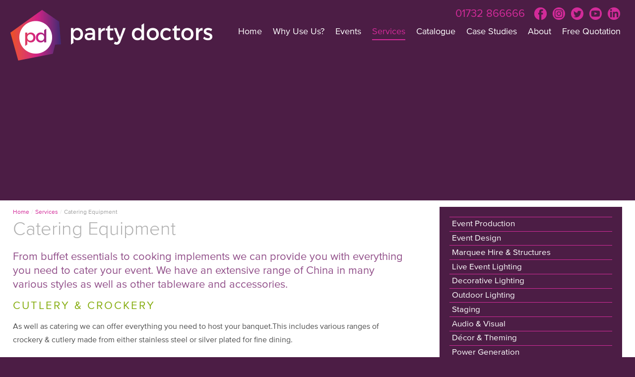

--- FILE ---
content_type: text/html; charset=UTF-8
request_url: https://www.partydoctors.co.uk/services/catering-equipment
body_size: 12475
content:
<!DOCTYPE html>
<html lang="en-GB">
<head>
<meta http-equiv="X-UA-Compatible" content="IE=edge">
<meta http-equiv="Content-Type" content="text/html; charset=utf-8" />

<title>Catering Equipment, Party Doctors - Cutlery, Crockery & Glassware</title>
<meta name="ROBOTS" content="INDEX,FOLLOW" />
<meta name="copyright" content="©2025 Party Doctors" />
<meta name="description" content="From buffet essentials to cooking implements we can provide you with everything you need to cater your event. We have an extensive range of China in many various styles as well as other tableware and accessories." />
<meta name="author" content="Faultless Design" />
<meta name="Rating" content="General" />
<meta name="viewport" content="width=device-width, initial-scale=1.0" />
<meta name="format-detection" content="telephone=no"/>
<link rel="canonical" href="https://www.partydoctors.co.uk/services/catering-equipment" />
<base href="https://www.partydoctors.co.uk/">

<!-- Favicons -->
<link rel="apple-touch-icon" sizes="180x180" href="/content/img/favicons/apple-touch-icon.png?v=rMllGlpeW2">
<link rel="icon" type="image/png" sizes="32x32" href="/content/img/favicons/favicon-32x32.png?v=rMllGlpeW2">
<link rel="icon" type="image/png" sizes="16x16" href="/content/img/favicons/favicon-16x16.png?v=rMllGlpeW2">
<link rel="manifest" href="/content/img/favicons/manifest.json?v=rMllGlpeW2">
<link rel="mask-icon" href="/content/img/favicons/safari-pinned-tab.svg?v=rMllGlpeW2" color="#6900ca">
<link rel="shortcut icon" href="/content/img/favicons/favicon.ico?v=rMllGlpeW2">
<meta name="apple-mobile-web-app-title" content="Party Doctors">
<meta name="application-name" content="Party Doctors">
<meta name="msapplication-config" content="/content/img/favicons/browserconfig.xml?v=rMllGlpeW2">
<meta name="theme-color" content="#ffffff">


<!-- Twitter Summary Card -->
<meta name="twitter:card" content="summary_large_image">
<meta name="twitter:site" content="@PartyDoctors"> 
<meta name="twitter:creator" content="@PartyDoctors"> 
<meta name="twitter:title" content="Party Doctors - Event Specialists"> 
<meta name="twitter:description" content="From buffet essentials to cooking implements we can provide you with everything you need to cater your event. We have an extensive range of China in many various styles as well as other tableware and accessories.">
<meta name="twitter:image" content="https://www.partydoctors.co.uk/content/img/social-cover.jpg"> 


<!-- Open Graph data -->
<meta property="fb:admins" content="558870383"/> 
<meta property="og:locale" content="en_US" /> 
<meta property="og:title" content="Party Doctors - Event Specialists" />
<meta property="og:type" content="company" /> 
<meta property="og:description" content="From buffet essentials to cooking implements we can provide you with everything you need to cater your event. We have an extensive range of China in many various styles as well as other tableware and accessories." /> 
<meta property="og:url" content="https://www.partydoctors.co.uk/https://www.partydoctors.co.uk/services/catering-equipment" /> 
<meta property="og:image" content="https://www.partydoctors.co.uk/content/img/social-cover.jpg" />
<meta property="og:site_name" content="Party Doctors - Event Specialists" />




<link rel="stylesheet" type="text/css" href="/content/css/screen.css"  />

	 

<!-- HTML5 shim, for IE6-8 support of HTML5 elements -->
<!--[if lt IE 9]>      <script type="text/javascript" src="http://html5shim.googlecode.com/svn/trunk/html5.js"></script>    <![endif]-->

<!-- Google Tag Manager -->
<script>(function(w,d,s,l,i){w[l]=w[l]||[];w[l].push({'gtm.start':
new Date().getTime(),event:'gtm.js'});var f=d.getElementsByTagName(s)[0],
j=d.createElement(s),dl=l!='dataLayer'?'&l='+l:'';j.async=true;j.src=
'https://www.googletagmanager.com/gtm.js?id='+i+dl;f.parentNode.insertBefore(j,f);
})(window,document,'script','dataLayer','GTM-PHV3Q9M');</script>
<!-- End Google Tag Manager -->
<!-- Global site tag (gtag.js) - Google Analytics -->
<script async src="https://www.googletagmanager.com/gtag/js?id=UA-187163613-1"></script>
<script>
window.dataLayer = window.dataLayer || [];function gtag(){dataLayer.push(arguments);}gtag('js', new Date());

gtag('config', 'UA-187163613-1');</script>

<script type="text/javascript">var iptrack_params=iptrack_params||[];iptrack_params.push(["wait","29c4a56b-2538-4515-8956-bda6989a93b9"]);var t=document["createElement"]("script"),i;t["type"]="text/javascript";t["src"]=window["location"]["href"]["split"]("/")[0]+"//iptrack.io/iptrack.js";i=document["getElementsByTagName"]("script")[0];i["parentNode"]["insertBefore"](t,i);</script>


<!-- Event snippet for PD Telephone Link Conversion conversion page
In your html page, add the snippet and call gtag_report_conversion when someone clicks on the chosen link or button. -->
<script>
function gtag_report_conversion(url) {
  var callback = function () {
    if (typeof(url) != 'undefined') {
      window.location = url;
    }
  };
  gtag('event', 'conversion', {
      'send_to': 'AW-972169264/Pr_5CNj3sIkBELDAyM8D',
      'event_callback': callback
  });
  return false;
}
</script>

<script type="text/javascript">
!function(){function t(){var t=r("utm_content");if(t){var e=new Date;e.setDate(e.getDate()+30),document.cookie=t+";expires="+e.toGMTString()+";path=/"}else if(document.cookie)for(var o=document.cookie.split(/; */),n=0;n<o.length;n++)if(0===o[n].toLowerCase().trim().indexOf("utm_content=")){t=o[n];break}return t}function e(t){try{console.log(t)}catch(e){alert(t)}}function r(t){var e=top.location.search?top.location.search.substring(1):null;if(e)for(var r=e.split("&"),o=0;o<r.length;o++)if(0===r[o].toLowerCase().trim().indexOf(t+"="))return r[o];return null}var o="",n=r("mctest");if(n)e("dnr tag version: 20160125"),o="http://localhost:8080/rip/library/dnr/mcDnrTag.debug.js";else{var a=t(),c="";a&&(c=top.location.search?0<=top.location.search.indexOf("utm_content")?top.location.search:top.location.search+"&"+a:"?"+a,o="https://script.advertiserreports.com/redirector/dnr"+c)}if(o){var i=document.createElement("script");i.src=o,i.type="text/javascript",scriptTag=document.getElementsByTagName("script")[0],scriptTag.parentNode.appendChild(i)}}();
</script>

<script type="text/javascript">
    var __raconfig = __raconfig || {};
    __raconfig.uid = '5c5477059357e';
    __raconfig.action = 'track';
    (function () {
        var ra = document.createElement('script');
        ra.type = 'text/javascript';
        ra.src = 'https://ruler.nyltx.com/lib/1.0/ra-bootstrap.min.js';
        var s = document.getElementsByTagName('script')[0];
        s.parentNode.insertBefore(ra, s);
    }());
</script>
</head>

<body id="home">
<!-- Google Tag Manager (noscript) -->
<noscript><iframe src="https://www.googletagmanager.com/ns.html?id=GTM-PHV3Q9M"
height="0" width="0" style="display:none;visibility:hidden"></iframe></noscript>
<!-- End Google Tag Manager (noscript) -->
	<div id="loading"><img src="/content/img/loading.png" alt="Loading..." title="Loading..." width="50" height="50"/></div>	
<div class="container">
<div class="mp-pusher" id="mp-pusher">

<div id="mp-menu" class="mp-menu">
	<div class="mp-level">
		<img class="menu-icon" src="/content/img/pd-logo.png" alt="Party Doctors" width="280" height="82"/>
	<ul class="mobnav"><li class="icon first"><a href="https://www.partydoctors.co.uk/" title="Party Planners Kent | Event Planners Surrey" ><span>Home</span></a></li>
<li class="icon "><a href="why-use-us" title="Why Use Us?" ><span>Why Use Us?</span></a></li>
<li class=" icon icon-arrow-left"><a href="events/" title="Events" >Events</a><div class="mp-level">

<a class="mp-back" href="#">back</a>
<ul><li  class="first"><a  href="events/all-inclusive-wedding-packages" title="Weddings">Weddings</a></li>
<li ><a  href="events/sweet-16-birthdays" title="Sweet 16 Birthdays">Sweet 16 Birthdays</a></li>
<li ><a  href="events/18th-birthdays" title="18th Birthdays">18th Birthdays</a></li>
<li ><a  href="events/21st-birthdays" title="21st Birthdays">21st Birthdays</a></li>
<li ><a  href="events/40th-birthdays" title="40th Birthdays">40th Birthdays</a></li>
<li ><a  href="events/50th-birthdays" title="50th Birthdays">50th Birthdays</a></li>
<li ><a  href="events/themed-events" title="Themed Events">Themed Events</a></li>
<li ><a  href="events/corporate-events" title="Corporate Events">Corporate Events</a></li>
<li ><a  href="events/corporate-parties" title="Corporate Parties">Corporate Parties</a></li>
<li ><a  href="events/corporate-brand-awareness" title="Corporate Brand Awareness">Corporate Brand Awareness</a></li>
<li ><a  href="events/fundraisers" title="Fundraisers">Fundraisers</a></li>
<li ><a  href="events/academic-proms" title="Academic Events">Academic Events</a></li>
<li  class="last"><a  href="events/christmas-parties" title="Christmas Parties">Christmas Parties</a></li>
</ul>
<!-- end .mp-level --></div></li>
<li class="active icon icon-arrow-left"><a href="services/" title="Services" >Services</a><div class="mp-level">

<a class="mp-back" href="#">back</a>
<ul><li  class="first"><a  href="services/event-production" title="Event Production">Event Production</a></li>
<li ><a  href="services/event-design" title="Event Design">Event Design</a></li>
<li ><a  href="services/marquee-hire-and-structures/" title="Marquee Hire & Structures">Marquee Hire & Structures</a></li>
<li ><a  href="services/live-event-lighting" title="Live Event Lighting">Live Event Lighting</a></li>
<li ><a  href="services/decorative-lighting" title="Decorative Lighting">Decorative Lighting</a></li>
<li ><a  href="services/outdoor-lighting" title="Outdoor Lighting">Outdoor Lighting</a></li>
<li ><a  href="services/staging" title="Staging">Staging</a></li>
<li ><a  href="services/audio-and-visual" title="Audio & Visual">Audio & Visual</a></li>
<li ><a  href="services/décor-and-theming" title="Décor & Theming">Décor & Theming</a></li>
<li ><a  href="services/power-generation" title="Power Generation">Power Generation</a></li>
<li ><a  href="services/venue-draping" title="Venue Draping">Venue Draping</a></li>
<li ><a  href="services/mobile-bars" title="Mobile Bars">Mobile Bars</a></li>
<li ><a  href="services/djs-and-mobile-discos" title="DJs & Mobile Discos">DJs & Mobile Discos</a></li>
<li ><a  href="services/dance-floors" title="Dance Floors">Dance Floors</a></li>
<li ><a  href="services/event-staff-and-entertainers" title="Event Staff & Entertainers">Event Staff & Entertainers</a></li>
<li ><a  href="services/event-furniture" title="Event Furniture">Event Furniture</a></li>
<li ><a  href="services/outdoor-furniture" title="Outdoor Furniture">Outdoor Furniture</a></li>
<li ><a  href="services/luxury-loos" title="Luxury Loos">Luxury Loos</a></li>
<li  class="last active"><a  href="services/catering-equipment" title="Catering Equipment">Catering Equipment</a></li>
</ul>
<!-- end .mp-level --></div></li>
<li class="icon "><a href="catalogue/" title="Catalogue" ><span>Catalogue</span></a></li>
<li class="icon "><a href="case-studies" title="Case Studies" ><span>Case Studies</span></a></li>
<li class=" icon icon-arrow-left"><a href="about/" title="About" >About</a><div class="mp-level">

<a class="mp-back" href="#">back</a>
<ul><li  class="first"><a  href="about/news/" title="Latest News">Latest News</a></li>
<li ><a  href="about/the-company" title="The Company">The Company</a></li>
<li ><a  href="about/the-people/" title="The People">The People</a></li>
<li ><a  href="about/premises" title="Our Premises">Our Premises</a></li>
<li ><a  href="about/videos" title="PDTV">PDTV</a></li>
<li  class="last"><a  href="about/faq/" title="Frequently Asked Questions">FAQs</a></li>
</ul>
<!-- end .mp-level --></div></li>
<li class="icon last"><a href="contact" title="Free Quotation" ><span>Free Quotation</span></a></li>
</ul>	
		<p class="address"><a class="telnum rulertel" href="tel:01732866666">01732 866666</a><br />
			<a title="Email us..." href="mailto:hello@partydoctors.co.uk">hello@partydoctors.co.uk</a></p>
		<ul class="social-links">
		<li><a class="facebook" href="https://en-gb.facebook.com/PartyDoctors/" target="_blank" title="Like us on Facebook...">Facebook</a></li>
		<li><a class="instagram" href="https://www.instagram.com/partydoctors" target="_blank" title="Follow us on Instagram...">Instagram</a></li>
		<li><a class="twitter" href="https://twitter.com/party_doctors?lang=en" target="_blank" title="Follow us on Twitter...">Twitter</a></li>
		<li><a class="youtube" href="https://www.youtube.com/user/PartyDoctors" target="_blank" title="Subscribe on YouTube...">YouTube</a></li>
		<li><a class="linkedin" href="https://uk.linkedin.com/company/party-doctors-limited" target="_blank" title="Connect on LinkedIn...">LinkedIn</a></li>

	</ul>
	<!-- end .mp-level --> </div>
<!-- end #mp-menu --></div>	
			

<div class="scroller">
<div class="scroller-inner">
<div id="pagebox">
	

<header>
<div id="topbar">
<div class="mobile-menu">
	<a href="#" id="trigger" class="menu-trigger" title="Open Menu">
	<span id="menu-wrapper">
	  <span></span>
	  <span></span>
	  <span></span>
		</span></a>
<!-- end .mobile-menu--></div>
<ul class="social-links">
		<li><a class="facebook" href="https://en-gb.facebook.com/PartyDoctors/" target="_blank" title="Like us on Facebook...">Facebook</a></li>
		<li><a class="instagram" href="https://www.instagram.com/partydoctors" target="_blank" title="Follow us on Instagram...">Instagram</a></li>
		<li><a class="twitter" href="https://twitter.com/party_doctors?lang=en" target="_blank" title="Follow us on Twitter...">Twitter</a></li>
		<li><a class="youtube" href="https://www.youtube.com/user/PartyDoctors" target="_blank" title="Subscribe on YouTube...">YouTube</a></li>
		<li><a class="linkedin" href="https://uk.linkedin.com/company/party-doctors-limited" target="_blank" title="Connect on LinkedIn...">LinkedIn</a></li>

	</ul>
<h2><a class="telnum rulertel" href="tel:01732866666">01732 866666</a></h2>
<!-- end #topbar--></div>	

<div class="header-inner">	
<h1 class="logo" data-aos="fade-down" data-aos-delay="0" data-aos-duration="300"><a title="Party Doctors - Event & Party Specialists" href="/"><img width="412" height="103" title="Party Doctors" alt="Party Doctors" src="/content/img/partydoctors-logo.png" /></a></h1>
	
<div id="topnav"><ul class="sf-menu"><li class="first"><a href="https://www.partydoctors.co.uk/" title="Party Planners Kent | Event Planners Surrey" >Home<span class="underline"></span></a></li>
<li><a href="why-use-us" title="Why Use Us?" >Why Use Us?<span class="underline"></span></a></li>
<li><a href="events/" title="Events" >Events<span class="underline"></span></a><ul class="subnav" ><li class="first"><a href="events/all-inclusive-wedding-packages" title="Weddings" >Weddings</a></li>
<li><a href="events/sweet-16-birthdays" title="Sweet 16 Birthdays" >Sweet 16 Birthdays</a></li>
<li><a href="events/18th-birthdays" title="18th Birthdays" >18th Birthdays</a></li>
<li><a href="events/21st-birthdays" title="21st Birthdays" >21st Birthdays</a></li>
<li><a href="events/40th-birthdays" title="40th Birthdays" >40th Birthdays</a></li>
<li><a href="events/50th-birthdays" title="50th Birthdays" >50th Birthdays</a></li>
<li><a href="events/themed-events" title="Themed Events" >Themed Events</a></li>
<li><a href="events/corporate-events" title="Corporate Events" >Corporate Events</a></li>
<li><a href="events/corporate-parties" title="Corporate Parties" >Corporate Parties</a></li>
<li><a href="events/corporate-brand-awareness" title="Corporate Brand Awareness" >Corporate Brand Awareness</a></li>
<li><a href="events/fundraisers" title="Fundraisers" >Fundraisers</a></li>
<li><a href="events/academic-proms" title="Academic Events" >Academic Events</a></li>
<li class="last"><a href="events/christmas-parties" title="Christmas Parties" >Christmas Parties</a></li>
</ul></li>
<li class="active"><a href="services/" title="Services" >Services<span class="underline"></span></a><ul class="subnav" ><li class="first"><a href="services/event-production" title="Event Production" >Event Production</a></li>
<li><a href="services/event-design" title="Event Design" >Event Design</a></li>
<li><a href="services/marquee-hire-and-structures/" title="Marquee Hire & Structures" >Marquee Hire & Structures</a></li>
<li><a href="services/live-event-lighting" title="Live Event Lighting" >Live Event Lighting</a></li>
<li><a href="services/decorative-lighting" title="Decorative Lighting" >Decorative Lighting</a></li>
<li><a href="services/outdoor-lighting" title="Outdoor Lighting" >Outdoor Lighting</a></li>
<li><a href="services/staging" title="Staging" >Staging</a></li>
<li><a href="services/audio-and-visual" title="Audio & Visual" >Audio & Visual</a></li>
<li><a href="services/décor-and-theming" title="Décor & Theming" >Décor & Theming</a></li>
<li><a href="services/power-generation" title="Power Generation" >Power Generation</a></li>
<li><a href="services/venue-draping" title="Venue Draping" >Venue Draping</a></li>
<li><a href="services/mobile-bars" title="Mobile Bars" >Mobile Bars</a></li>
<li><a href="services/djs-and-mobile-discos" title="DJs & Mobile Discos" >DJs & Mobile Discos</a></li>
<li><a href="services/dance-floors" title="Dance Floors" >Dance Floors</a></li>
<li><a href="services/event-staff-and-entertainers" title="Event Staff & Entertainers" >Event Staff & Entertainers</a></li>
<li><a href="services/event-furniture" title="Event Furniture" >Event Furniture</a></li>
<li><a href="services/outdoor-furniture" title="Outdoor Furniture" >Outdoor Furniture</a></li>
<li><a href="services/luxury-loos" title="Luxury Loos" >Luxury Loos</a></li>
<li class="last active"><a href="services/catering-equipment" title="Catering Equipment" >Catering Equipment</a></li>
</ul></li>
<li><a href="catalogue/" title="Catalogue" >Catalogue<span class="underline"></span></a></li>
<li><a href="case-studies" title="Case Studies" >Case Studies<span class="underline"></span></a></li>
<li><a href="about/" title="About" >About<span class="underline"></span></a><ul class="subnav" ><li class="first"><a href="about/news/" title="Latest News" >Latest News</a></li>
<li><a href="about/the-company" title="The Company" >The Company</a></li>
<li><a href="about/the-people/" title="The People" >The People</a></li>
<li><a href="about/premises" title="Our Premises" >Our Premises</a></li>
<li><a href="about/videos" title="PDTV" >PDTV</a></li>
<li class="last"><a href="about/faq/" title="Frequently Asked Questions" >FAQs</a></li>
</ul></li>
<li class="last"><a href="contact" title="Free Quotation" >Free Quotation<span class="underline"></span></a></li>
</ul><!-- end #topnav--></div>
<!-- end #header-inner--></div>	

</header>
	


<div class="tp-banner-container">
<div class="tp-banner">
		<ul><!-- SLIDE  -->
<li data-transition="fade" data-slotamount="6"  data-masterspeed="800"  data-delay="10000" data-saveperformance="on"  data-title="" >

<!-- SLIDE IMAGE -->
	<img src="/assets/components/phpthumbof/cache/catering-equipment-1.abdaa06c1c0b6428032288bcf6969a69.jpg" title="" alt="Catering Equipment"  data-bgposition="center center" data-bgpositionend="center center" data-kenburns="on" data-duration="10000" data-easing="easeInOut" data-bgfit="100" data-bgfitend="100" />
<!-- SLIDE IMAGE -->



</li> 
<!-- CAPTION -->
<!-- SLIDE  --></ul>
<!-- end .tp-banner--></div>
<!-- end .tp-container--></div>
	




<div id="page">
<section class="wide clearfix lazyload">
		<div class="maincol">
		<div id="breadcrumbs"><ul class="B_crumbBox"><li class="B_firstCrumb" itemscope="itemscope" itemtype="http://data-vocabulary.org/Breadcrumb"><a class="B_homeCrumb" itemprop="url" rel="Home" href="https://www.partydoctors.co.uk/"><span itemprop="title">Home</span></a></li>
 <li class="seperator">&#47;</li> <li itemscope="itemscope" class="B_crumb" itemtype="http://data-vocabulary.org/Breadcrumb"><a class="B_crumb" itemprop="url" rel="We offer a wide range of event services from our huge stock and event equipoment. Browse this section to see some of the services we offer:" href="services/"><span itemprop="title">Services</span></a></li>
 <li class="seperator">&#47;</li> <li class="B_lastCrumb" itemscope="itemscope" itemtype="http://data-vocabulary.org/Breadcrumb"><a class="B_currentCrumb" itemprop="url" rel="From buffet essentials to cooking implements we can provide you with everything you need to cater your event. We have an extensive range of China in many various styles as well as other tableware and accessories." href="services/catering-equipment"><span itemprop="title">Catering Equipment</span></a></li>
</ul></div>
		<h1>Catering Equipment</h1> 
		<h2>From buffet essentials to cooking implements we can provide you with everything you need to cater your event. We have an extensive range of China in many various styles as well as other tableware and accessories.</h2>
<h3>Cutlery &amp; Crockery</h3>
<p>As well as catering we can offer everything you need to host your banquet.This includes various ranges of crockery &amp; cutlery made from either stainless steel or silver plated for fine dining.</p>
<h3>Glassware</h3>
<p>We offer an extensive range of glassware available to hire which includes bespoke champagne glasses for that extra special touch. Within our glassware range, we also offer a Polycarbonate glass imitation which is perfect for young events such as 18th birthdays. These imitations look just like the real thing! Our high ball range is also available in UV active polycarbonate. This changes colour under UV lighting.</p>
<p><span class="responsive"><img class="lazyload" title="Catering Equipment" src="images/content/services/catering-equipment-1.jpg" alt="Catering Equipment" width="1200" height="600" /></span></p>
<p><span class="responsive"><img class="lazyload" title="Catering Equipment" src="images/content/services/catering-equipment-3.jpg" alt="Catering Equipment" width="1200" height="600" /></span></p>
<p><span class="responsive"><img class="lazyload" title="Catering Equipment" src="images/content/services/catering-equipment-2.jpg" alt="Catering Equipment" width="1200" height="600" /></span></p>
		</div>

		<div class="sidecol">
		<div class="sidebox" data-aos="zoom-out" data-aos-delay="100" data-aos-duration="400" data-aos-easing="ease-in-out-cubic" data-aos-offset="0">
<div class="sidebox-wrapper sidenav clearfix">
	<div class="sidenav"><ul><li class="first"><a href="services/event-production" title="Event Production" >Event Production</a></li>
<li><a href="services/event-design" title="Event Design" >Event Design</a></li>
<li><a href="services/marquee-hire-and-structures/" title="Marquee Hire & Structures" >Marquee Hire & Structures</a></li>
<li><a href="services/live-event-lighting" title="Live Event Lighting" >Live Event Lighting</a></li>
<li><a href="services/decorative-lighting" title="Decorative Lighting" >Decorative Lighting</a></li>
<li><a href="services/outdoor-lighting" title="Outdoor Lighting" >Outdoor Lighting</a></li>
<li><a href="services/staging" title="Staging" >Staging</a></li>
<li><a href="services/audio-and-visual" title="Audio & Visual" >Audio & Visual</a></li>
<li><a href="services/décor-and-theming" title="Décor & Theming" >Décor & Theming</a></li>
<li><a href="services/power-generation" title="Power Generation" >Power Generation</a></li>
<li><a href="services/venue-draping" title="Venue Draping" >Venue Draping</a></li>
<li><a href="services/mobile-bars" title="Mobile Bars" >Mobile Bars</a></li>
<li><a href="services/djs-and-mobile-discos" title="DJs & Mobile Discos" >DJs & Mobile Discos</a></li>
<li><a href="services/dance-floors" title="Dance Floors" >Dance Floors</a></li>
<li><a href="services/event-staff-and-entertainers" title="Event Staff & Entertainers" >Event Staff & Entertainers</a></li>
<li><a href="services/event-furniture" title="Event Furniture" >Event Furniture</a></li>
<li><a href="services/outdoor-furniture" title="Outdoor Furniture" >Outdoor Furniture</a></li>
<li><a href="services/luxury-loos" title="Luxury Loos" >Luxury Loos</a></li>
<li class="last active"><a href="services/catering-equipment" title="Catering Equipment" >Catering Equipment</a></li>
</ul></div>
<!-- end .sidebox-wrapper--></div>
<!-- end .sidebox--></div>

<div class="sidebox" data-aos="zoom-out" data-aos-delay="100" data-aos-duration="400" data-aos-easing="ease-in-out-cubic" data-aos-offset="0">
	<div class="sidebox-wrapper clearfix noheader">
<span class="h2"></span>
<img src="/content/img/66.png" data-at2x="/content/img/66@2x.png" width="40" height="27" alt="Testimonial"/>
<ul class="bxslider"><li>
<span class="quote">Very professional - from detailed quotes with excellent visuals to install. Friendly crew with high attention to detail. Definitely recommend.

David Jenkinson - Head of Audio Visual & Production at Whitgift School
</span>
<span class="quoteby">Whitgift School</span></li>
<li>
<span class="quote">Just a little message to say thank you once again to Party Doctors.  As usual, your staff from the construction of the marquee, to working the bar,  and the dismantle are truly very lovely guys, they work hard and are always so helpful.  Thank you for all the hard work you've put into helping make our day very special because I know my party is one in hundred for you but your staff made us feel like it was the party of the year. I will be in touch next year as we're planning another event.

Elise Knibbs</span>
<span class="quoteby">Elise's Birthday Party</span></li>
<li>
<span class="quote">Dear Harry - A huge thank you to you and your team. You, Raj and Dom have been superlative, it has been a pleasure working with you guys, and you really put together a beautiful event.</span>
<span class="quoteby">Hope, Corporate Event</span></li>
<li>
<span class="quote">We used Party Doctors for our daughter's 21st .... so glad we did!

From the first meeting with Raj to the execution of the event itself, everything was well organised and very professional.  The team take care of everything and are great with ideas and suggestions.

All the staff were excellent and friendly and we had a great time on the night.  My daughter and her friends loved it and we had loads of positive comments, during and after the party.

Would definitely recommend and use again.  Thank you to Raj, Dom and all the team

Louise Jones</span>
<span class="quoteby">Lauren's 21st Birthday</span></li>
<li>
<span class="quote">Your guys were fantastic, thank you. So helpful on the day and nothing was too much trouble.  They even e-mailed me photos before they left the venue.</span>
<span class="quoteby">Tracy, Corporate Event</span></li>
<li>
<span class="quote">Aaron and the team at Party Doctors worked with myself at Robert Denholm House, Nutfield on Saturday night for an 18th White Tie and Diamond Celebration. Management went above and beyond... Hires were of the highest standard... Services and team members were of outstanding quality. I simply cannot fault a thing! RDH highly recommend Party Doctors. Thank you and hope to work with you all again soon. Best wishes, Charlotte, RDH Wedding & Event Manager.

Charlie Stannard
Robert Denholm House</span>
<span class="quoteby">Charlie, 18th Birthday Party</span></li></ul>

<!-- end .sidebox-wrapper--></div>
<!-- end .sidebox--></div>
<div class="sidebox" data-aos="zoom-out" data-aos-delay="100" data-aos-duration="400" data-aos-easing="ease-in-out-cubic" data-aos-offset="0">
	<div class="sidebox-wrapper clearfix showheader">
<span class="h2">Instagram</span>
<div><!-- LightWidget WIDGET --><script src="https://cdn.lightwidget.com/widgets/lightwidget.js"></script><iframe src="https://lightwidget.com/widgets/054e48e3e95052b9919a9d0ddd75982e.html" scrolling="no" allowtransparency="true" class="lightwidget-widget" style="width:100%;border:0;overflow:hidden;"></iframe></div>

<!-- end .sidebox-wrapper--></div>
<!-- end .sidebox--></div>
<!-- end .sidecol--></div>
	<!-- end .wide --></section>

	<section class="wide services">
	<div id="filters">
			<ul id="filter-list" class="clearfix">
			  <li class="filter active" data-filter=".events,.services">All</li>
			  <li class="filter" data-filter=".events">Events</li>
			  <li class="filter" data-filter=".services">Services</li>
			</ul>
<!-- end #filters--></div>
		<ul id="work-thumbs"><li class="item services">

	<a href="/services/event-production" title="Event Production" class="lazyload hvr-sweep-to-bottom">
	<img src="/assets/components/phpthumbof/cache/live-event-production-lucy-shankland.9d5e857dad7fec0d2d9569f0de9bf59d.jpg" title="Event Production" alt="Event Production" width="700" height="394" />
	<span class="service-title">Event Production</span>
	<span class="graph-thing"></span>

	</a>
	<span class="mob-title">Event Production</span>
</li>
<li class="item events">

	<a href="/services/event-design" title="Event Design" class="lazyload hvr-sweep-to-bottom">
	<img src="/assets/components/phpthumbof/cache/HRVY_21stBirthday.f552e7d873fd3466493ab0749ce419a6.jpg" title="Event Design" alt="Event Design" width="700" height="394" />
	<span class="service-title">Event Design</span>
	<span class="graph-thing"></span>

	</a>
	<span class="mob-title">Event Design</span>
</li>
<li class="item events">

	<a href="/events/all-inclusive-wedding-packages" title="Weddings" class="lazyload hvr-sweep-to-bottom">
	<img src="/assets/components/phpthumbof/cache/Weddings.1c9be12ad75eb620a457c1557fe9b525.jpg" title="Weddings" alt="Weddings" width="700" height="394" />
	<span class="service-title">Weddings</span>
	<span class="graph-thing"></span>

	</a>
	<span class="mob-title">Weddings</span>
</li>
<li class="item services">

	<a href="/services/marquee-hire-and-structures/" title="Marquee Hire & Structures" class="lazyload hvr-sweep-to-bottom">
	<img src="/assets/components/phpthumbof/cache/marquee-hire-2.9d5e857dad7fec0d2d9569f0de9bf59d.jpg" title="Marquee Hire & Structures" alt="Marquee Hire & Structures" width="700" height="394" />
	<span class="service-title">Marquee Hire & Structures</span>
	<span class="graph-thing"></span>

	</a>
	<span class="mob-title">Marquee Hire & Structures</span>
</li>
<li class="item services">

	<a href="/services/live-event-lighting" title="Live Event Lighting" class="lazyload hvr-sweep-to-bottom">
	<img src="/assets/components/phpthumbof/cache/Live-Event-Lighting-Hancock-2.646be168c1e2b3beaacc86ba0e6ef445.jpg" title="Live Event Lighting" alt="Live Event Lighting" width="700" height="394" />
	<span class="service-title">Live Event Lighting</span>
	<span class="graph-thing"></span>

	</a>
	<span class="mob-title">Live Event Lighting</span>
</li>
<li class="item services">

	<a href="/services/decorative-lighting" title="Decorative Lighting" class="lazyload hvr-sweep-to-bottom">
	<img src="/assets/components/phpthumbof/cache/outdoor-wedding-lighting.9d5e857dad7fec0d2d9569f0de9bf59d.jpg" title="Decorative Lighting" alt="Decorative Lighting" width="700" height="394" />
	<span class="service-title">Decorative Lighting</span>
	<span class="graph-thing"></span>

	</a>
	<span class="mob-title">Decorative Lighting</span>
</li>
<li class="item events">

	<a href="/events/sweet-16-birthdays" title="Sweet 16 Birthdays" class="lazyload hvr-sweep-to-bottom">
	<img src="/assets/components/phpthumbof/cache/sweet-16-birthday-parties.f552e7d873fd3466493ab0749ce419a6.jpg" title="Sweet 16 Birthdays" alt="Sweet 16 Birthdays" width="700" height="394" />
	<span class="service-title">Sweet 16 Birthdays</span>
	<span class="graph-thing"></span>

	</a>
	<span class="mob-title">Sweet 16 Birthdays</span>
</li>
<li class="item events">

	<a href="/events/18th-birthdays" title="18th Birthdays" class="lazyload hvr-sweep-to-bottom">
	<img src="/assets/components/phpthumbof/cache/Evans-18th.1c9be12ad75eb620a457c1557fe9b525.jpg" title="18th Birthdays" alt="18th Birthdays" width="700" height="394" />
	<span class="service-title">18th Birthdays</span>
	<span class="graph-thing"></span>

	</a>
	<span class="mob-title">18th Birthdays</span>
</li>
<li class="item services">

	<a href="/services/outdoor-lighting" title="Outdoor Lighting" class="lazyload hvr-sweep-to-bottom">
	<img src="/assets/components/phpthumbof/cache/outdoor-lighting.9d5e857dad7fec0d2d9569f0de9bf59d.jpg" title="Outdoor Lighting" alt="Outdoor Lighting" width="700" height="394" />
	<span class="service-title">Outdoor Lighting</span>
	<span class="graph-thing"></span>

	</a>
	<span class="mob-title">Outdoor Lighting</span>
</li>
<li class="item events">

	<a href="/events/21st-birthdays" title="21st Birthdays" class="lazyload hvr-sweep-to-bottom">
	<img src="/assets/components/phpthumbof/cache/birthdays-21st-midsummer-nights.f552e7d873fd3466493ab0749ce419a6.jpg" title="21st Birthdays" alt="21st Birthdays" width="700" height="394" />
	<span class="service-title">21st Birthdays</span>
	<span class="graph-thing"></span>

	</a>
	<span class="mob-title">21st Birthdays</span>
</li>
<li class="item services">

	<a href="/services/staging" title="Staging" class="lazyload hvr-sweep-to-bottom">
	<img src="/assets/components/phpthumbof/cache/staging-hire-1.9d5e857dad7fec0d2d9569f0de9bf59d.jpg" title="Staging" alt="Staging" width="700" height="394" />
	<span class="service-title">Staging</span>
	<span class="graph-thing"></span>

	</a>
	<span class="mob-title">Staging</span>
</li>
<li class="item services">

	<a href="/services/audio-and-visual" title="Audio & Visual" class="lazyload hvr-sweep-to-bottom">
	<img src="/assets/components/phpthumbof/cache/audio-visual-chamsys-stage-2.9d5e857dad7fec0d2d9569f0de9bf59d.jpg" title="Audio & Visual" alt="Audio & Visual" width="700" height="394" />
	<span class="service-title">Audio & Visual</span>
	<span class="graph-thing"></span>

	</a>
	<span class="mob-title">Audio & Visual</span>
</li>
<li class="item services">

	<a href="/services/décor-and-theming" title="Décor & Theming" class="lazyload hvr-sweep-to-bottom">
	<img src="/assets/components/phpthumbof/cache/decor-theming-1.9d5e857dad7fec0d2d9569f0de9bf59d.jpg" title="Décor & Theming" alt="Décor & Theming" width="700" height="394" />
	<span class="service-title">Décor & Theming</span>
	<span class="graph-thing"></span>

	</a>
	<span class="mob-title">Décor & Theming</span>
</li>
<li class="item events">

	<a href="/events/40th-birthdays" title="40th Birthdays" class="lazyload hvr-sweep-to-bottom">
	<img src="/assets/components/phpthumbof/cache/40th-serenas.1c9be12ad75eb620a457c1557fe9b525.jpg" title="40th Birthdays" alt="40th Birthdays" width="700" height="394" />
	<span class="service-title">40th Birthdays</span>
	<span class="graph-thing"></span>

	</a>
	<span class="mob-title">40th Birthdays</span>
</li>
<li class="item services">

	<a href="/services/power-generation" title="Power Generation" class="lazyload hvr-sweep-to-bottom">
	<img src="/assets/components/phpthumbof/cache/generator-power-generation-1.9d5e857dad7fec0d2d9569f0de9bf59d.jpg" title="Power Generation" alt="Power Generation" width="700" height="394" />
	<span class="service-title">Power Generation</span>
	<span class="graph-thing"></span>

	</a>
	<span class="mob-title">Power Generation</span>
</li>
<li class="item services">

	<a href="/services/ball-pits-for-events" title="Ball Pits for Events" class="lazyload hvr-sweep-to-bottom">
	<img src="/assets/components/phpthumbof/cache/Ball-Pit-Sunken-In-Marquee.9d5e857dad7fec0d2d9569f0de9bf59d.jpg" title="Ball Pits for Events" alt="Ball Pits for Events" width="700" height="394" />
	<span class="service-title">Ball Pits for Events</span>
	<span class="graph-thing"></span>

	</a>
	<span class="mob-title">Ball Pits for Events</span>
</li>
<li class="item services">

	<a href="/services/venue-draping" title="Venue Draping" class="lazyload hvr-sweep-to-bottom">
	<img src="/assets/components/phpthumbof/cache/venue-draping-3.9d5e857dad7fec0d2d9569f0de9bf59d.jpg" title="Venue Draping" alt="Venue Draping" width="700" height="394" />
	<span class="service-title">Venue Draping</span>
	<span class="graph-thing"></span>

	</a>
	<span class="mob-title">Venue Draping</span>
</li>
<li class="item services">

	<a href="/services/mobile-bars" title="Mobile Bars" class="lazyload hvr-sweep-to-bottom">
	<img src="/assets/components/phpthumbof/cache/Mobile%20Bars%20Header.646be168c1e2b3beaacc86ba0e6ef445.jpg" title="Mobile Bars" alt="Mobile Bars" width="700" height="394" />
	<span class="service-title">Mobile Bars</span>
	<span class="graph-thing"></span>

	</a>
	<span class="mob-title">Mobile Bars</span>
</li>
<li class="item events">

	<a href="/events/50th-birthdays" title="50th Birthdays" class="lazyload hvr-sweep-to-bottom">
	<img src="/assets/components/phpthumbof/cache/50th-birthday-woodstock.f552e7d873fd3466493ab0749ce419a6.jpg" title="50th Birthdays" alt="50th Birthdays" width="700" height="394" />
	<span class="service-title">50th Birthdays</span>
	<span class="graph-thing"></span>

	</a>
	<span class="mob-title">50th Birthdays</span>
</li>
<li class="item events">

	<a href="/events/themed-events" title="Themed Events" class="lazyload hvr-sweep-to-bottom">
	<img src="/assets/components/phpthumbof/cache/london-underground-1.f552e7d873fd3466493ab0749ce419a6.jpg" title="Themed Events" alt="Themed Events" width="700" height="394" />
	<span class="service-title">Themed Events</span>
	<span class="graph-thing"></span>

	</a>
	<span class="mob-title">Themed Events</span>
</li>
<li class="item services">

	<a href="/services/djs-and-mobile-discos" title="DJs & Mobile Discos" class="lazyload hvr-sweep-to-bottom">
	<img src="/assets/components/phpthumbof/cache/DJs.9d5e857dad7fec0d2d9569f0de9bf59d.jpg" title="DJs & Mobile Discos" alt="DJs & Mobile Discos" width="700" height="394" />
	<span class="service-title">DJs & Mobile Discos</span>
	<span class="graph-thing"></span>

	</a>
	<span class="mob-title">DJs & Mobile Discos</span>
</li>
<li class="item events">

	<a href="/events/corporate-events" title="Corporate Events" class="lazyload hvr-sweep-to-bottom">
	<img src="/assets/components/phpthumbof/cache/corporate-events-1.f552e7d873fd3466493ab0749ce419a6.jpg" title="Corporate Events" alt="Corporate Events" width="700" height="394" />
	<span class="service-title">Corporate Events</span>
	<span class="graph-thing"></span>

	</a>
	<span class="mob-title">Corporate Events</span>
</li>
<li class="item services">

	<a href="/services/dance-floors" title="Dance Floors" class="lazyload hvr-sweep-to-bottom">
	<img src="/assets/components/phpthumbof/cache/dance-floors-2.9d5e857dad7fec0d2d9569f0de9bf59d.jpg" title="Dance Floors" alt="Dance Floors" width="700" height="394" />
	<span class="service-title">Dance Floors</span>
	<span class="graph-thing"></span>

	</a>
	<span class="mob-title">Dance Floors</span>
</li>
<li class="item events">

	<a href="/events/corporate-parties" title="Corporate Parties" class="lazyload hvr-sweep-to-bottom">
	<img src="/assets/components/phpthumbof/cache/marquee-hire-4.646be168c1e2b3beaacc86ba0e6ef445.jpg" title="Corporate Parties" alt="Corporate Parties" width="700" height="394" />
	<span class="service-title">Corporate Parties</span>
	<span class="graph-thing"></span>

	</a>
	<span class="mob-title">Corporate Parties</span>
</li>
<li class="item events">

	<a href="/events/corporate-brand-awareness" title="Corporate Brand Awareness" class="lazyload hvr-sweep-to-bottom">
	<img src="/assets/components/phpthumbof/cache/corporate-brand-awareness.f552e7d873fd3466493ab0749ce419a6.jpg" title="Corporate Brand Awareness" alt="Corporate Brand Awareness" width="700" height="394" />
	<span class="service-title">Corporate Brand Awareness</span>
	<span class="graph-thing"></span>

	</a>
	<span class="mob-title">Corporate Brand Awareness</span>
</li>
<li class="item events">

	<a href="/events/fundraisers" title="Fundraisers" class="lazyload hvr-sweep-to-bottom">
	<img src="/assets/components/phpthumbof/cache/fundraisers-1.f552e7d873fd3466493ab0749ce419a6.jpg" title="Fundraisers" alt="Fundraisers" width="700" height="394" />
	<span class="service-title">Fundraisers</span>
	<span class="graph-thing"></span>

	</a>
	<span class="mob-title">Fundraisers</span>
</li>
<li class="item events">

	<a href="/events/academic-proms" title="Academic Events" class="lazyload hvr-sweep-to-bottom">
	<img src="/assets/components/phpthumbof/cache/sports-hall-transformation.f552e7d873fd3466493ab0749ce419a6.jpg" title="Academic Events" alt="Academic Events" width="700" height="394" />
	<span class="service-title">Academic Events</span>
	<span class="graph-thing"></span>

	</a>
	<span class="mob-title">Academic Events</span>
</li>
<li class="item events">

	<a href="/events/christmas-parties" title="Christmas Parties" class="lazyload hvr-sweep-to-bottom">
	<img src="/assets/components/phpthumbof/cache/christmas-party.f552e7d873fd3466493ab0749ce419a6.jpg" title="Christmas Parties" alt="Christmas Parties" width="700" height="394" />
	<span class="service-title">Christmas Parties</span>
	<span class="graph-thing"></span>

	</a>
	<span class="mob-title">Christmas Parties</span>
</li>
<li class="item services">

	<a href="/services/event-staff-and-entertainers" title="Event Staff & Entertainers" class="lazyload hvr-sweep-to-bottom">
	<img src="/assets/components/phpthumbof/cache/event-staff-1.9d5e857dad7fec0d2d9569f0de9bf59d.jpg" title="Event Staff & Entertainers" alt="Event Staff & Entertainers" width="700" height="394" />
	<span class="service-title">Event Staff & Entertainers</span>
	<span class="graph-thing"></span>

	</a>
	<span class="mob-title">Event Staff & Entertainers</span>
</li>
<li class="item services">

	<a href="/services/event-furniture" title="Event Furniture" class="lazyload hvr-sweep-to-bottom">
	<img src="/assets/components/phpthumbof/cache/event-furniture-1.9d5e857dad7fec0d2d9569f0de9bf59d.jpg" title="Event Furniture" alt="Event Furniture" width="700" height="394" />
	<span class="service-title">Event Furniture</span>
	<span class="graph-thing"></span>

	</a>
	<span class="mob-title">Event Furniture</span>
</li>
<li class="item services">

	<a href="/services/outdoor-furniture" title="Outdoor Furniture" class="lazyload hvr-sweep-to-bottom">
	<img src="/assets/components/phpthumbof/cache/outdoor-furniture-1.9d5e857dad7fec0d2d9569f0de9bf59d.jpg" title="Outdoor Furniture" alt="Outdoor Furniture" width="700" height="394" />
	<span class="service-title">Outdoor Furniture</span>
	<span class="graph-thing"></span>

	</a>
	<span class="mob-title">Outdoor Furniture</span>
</li>
<li class="item services">

	<a href="/services/ice-design-and-sculptures" title="Ice Design & Sculptures" class="lazyload hvr-sweep-to-bottom">
	<img src="/assets/components/phpthumbof/cache/ice-sculptures-4.9d5e857dad7fec0d2d9569f0de9bf59d.jpg" title="Ice Design & Sculptures" alt="Ice Design & Sculptures" width="700" height="394" />
	<span class="service-title">Ice Design & Sculptures</span>
	<span class="graph-thing"></span>

	</a>
	<span class="mob-title">Ice Design & Sculptures</span>
</li>
<li class="item services">

	<a href="/services/luxury-loos" title="Luxury Loos" class="lazyload hvr-sweep-to-bottom">
	<img src="/assets/components/phpthumbof/cache/luxury-loos-1.9d5e857dad7fec0d2d9569f0de9bf59d.jpg" title="Luxury Loos" alt="Luxury Loos" width="700" height="394" />
	<span class="service-title">Luxury Loos</span>
	<span class="graph-thing"></span>

	</a>
	<span class="mob-title">Luxury Loos</span>
</li>
<li class="item services">

	<a href="/services/event-catering" title="Event Catering" class="lazyload hvr-sweep-to-bottom">
	<img src="/assets/components/phpthumbof/cache/event-catering-1.9d5e857dad7fec0d2d9569f0de9bf59d.jpg" title="Event Catering" alt="Event Catering" width="700" height="394" />
	<span class="service-title">Event Catering</span>
	<span class="graph-thing"></span>

	</a>
	<span class="mob-title">Event Catering</span>
</li>
<li class="item services">

	<a href="/services/catering-equipment" title="Catering Equipment" class="lazyload hvr-sweep-to-bottom">
	<img src="/assets/components/phpthumbof/cache/catering-equipment-1.9d5e857dad7fec0d2d9569f0de9bf59d.jpg" title="Catering Equipment" alt="Catering Equipment" width="700" height="394" />
	<span class="service-title">Catering Equipment</span>
	<span class="graph-thing"></span>

	</a>
	<span class="mob-title">Catering Equipment</span>
</li></ul>
	<!-- end .wide --></section>
	

	



	


	
	<section class="img-bg cta-section fullwidth lazyload" >	
	<div class="fixed-bg" style="background: url('/content/img/quote-bg.jpg') no-repeat 50% 50%;"></div>
	<div class="quotewrapper" data-aos="zoom-out" data-aos-delay="100" data-aos-duration="400" data-aos-easing="ease-in-out-cubic" data-aos-offset="0">
	<img class="q66" alt="Quotation Mark" width="40" height="27" src="/content/img/66.png" data-at2x="/content/img/66@2x.png"/>
	<img class="q99" alt="Quotation Mark" width="40" height="27" src="/content/img/99.png" data-at2x="/content/img/99@2x.png"/>
	<ul class="quoteslider"><li><span class="quote-inner">
<span class="quote">Just wanted to say thanks again for the fantastic evening for our wedding, it was exactly what we'd hoped for & everyone was up dancing which was fab! Just checked out your website & found our pics on there, Their so good as I missed half of the stuff going on so it's nice to see what everyone else got up to.</span>
<span class="quote-by">Natalie Ford, Wedding</span>
</span>
</li>
<li><span class="quote-inner">
<span class="quote">The Party Doctors were absolutely fantastic in organising our company's 10 year anniversary party. They never said anything would be too difficult or impossible. The team were extremely professional and accommodating. We all had a really great night and the feedback from our guests was absolutely fantastic and complimentary about all of the team. </span>
<span class="quote-by">Izzy, Corporate Event</span>
</span>
</li>
<li><span class="quote-inner">
<span class="quote">Our whole experience with Party Doctors has been amazing. Raj and his team are professional, experienced and thoughtful, with a flair for the creative as well as quietly focusing on the safety aspects of their events. 

All our guests complimented Party Doctors on their amazing services, including the doormen, caterers, bar, serving staff and DJ. The staff who set up and dismantled our marquee were polite, friendly and absolute gentlemen. 

Every aspect of organising and running our event was a pleasure, and we have high standards. We didn't have to worry about a single thing and truly enjoyed our night knowing that we and our guests were in safe hands. 

We could not recommend Party Doctors enough. Their attention to detail, willingness to meet our requirements and professionalism are first class. Suffice to say we will definitely be using them again!

To Raj and the Party Doctors team, thank you so very much for making our children's 18th and 20th party the party of the year! You are all amazing!</span>
<span class="quote-by">Christina, 18th Birthday</span>
</span>
</li>
<li><span class="quote-inner">
<span class="quote">Just a little message to say thank you once again to Party Doctors.  As usual, your staff from the construction of the marquee, to working the bar,  and the dismantle are truly very lovely guys, they work hard and are always so helpful.  Thank you for all the hard work you've put into helping make our day very special because I know my party is one in hundred for you but your staff made us feel like it was the party of the year. I will be in touch next year as we're planning another event.

Elise Knibbs</span>
<span class="quote-by">Elise's Birthday Party</span>
</span>
</li>
<li><span class="quote-inner">
<span class="quote">Your guys were fantastic, thank you. So helpful on the day and nothing was too much trouble.  They even e-mailed me photos before they left the venue.</span>
<span class="quote-by">Tracy, Corporate Event</span>
</span>
</li>
<li><span class="quote-inner">
<span class="quote">We had an amazing evening and all who attended absolutely loved it - a number saying it was the best party they had ever been to, I could not have asked for more and ask you to pass on my huge thanks to Dan and the rest of the team. The quality of service from start to end was top notch and importantly i always felt like you guys were on top of things so was able to totally enjoy the evening.</span>
<span class="quote-by">Will Tovey</span>
</span>
</li></ul><!-- end .quotewrapper --></div>
	<!-- end .fullwidth --></section>	
	




	<section class="wide dgrey clearfix">
		<div class="widecol lazyload">
			<div id="sitemap" class="clearfix">

				<div class="sitemap wide" data-aos="zoom-out" data-aos-delay="100" data-aos-duration="400" data-aos-easing="ease-in-out-cubic" data-aos-offset="0"><span class="h3">Services</span>
<div class='sitemap-wrapper'>
<ul class='sitemap-row'>
<li><a href="/services/event-production" title="Event Production">Event Production</a></li><li><a href="/services/event-design" title="Event Design">Event Design</a></li><li><a href="/services/marquee-hire-and-structures/" title="Marquee Hire & Structures">Marquee Hire & Structures</a></li><li><a href="/services/live-event-lighting" title="Live Event Lighting">Live Event Lighting</a></li><li><a href="/services/decorative-lighting" title="Decorative Lighting">Decorative Lighting</a></li><li><a href="/services/outdoor-lighting" title="Outdoor Lighting">Outdoor Lighting</a></li><li><a href="/services/staging" title="Staging">Staging</a></li><li><a href="/services/audio-and-visual" title="Audio & Visual">Audio & Visual</a></li><li><a href="/services/décor-and-theming" title="Décor & Theming">Décor & Theming</a></li>
</ul>
<ul class='sitemap-row'>
<li><a href="/services/power-generation" title="Power Generation">Power Generation</a></li><li><a href="/services/venue-draping" title="Venue Draping">Venue Draping</a></li><li><a href="/services/mobile-bars" title="Mobile Bars">Mobile Bars</a></li><li><a href="/services/djs-and-mobile-discos" title="DJs & Mobile Discos">DJs & Mobile Discos</a></li><li><a href="/services/dance-floors" title="Dance Floors">Dance Floors</a></li><li><a href="/services/event-staff-and-entertainers" title="Event Staff & Entertainers">Event Staff & Entertainers</a></li><li><a href="/services/event-furniture" title="Event Furniture">Event Furniture</a></li><li><a href="/services/outdoor-furniture" title="Outdoor Furniture">Outdoor Furniture</a></li><li><a href="/services/luxury-loos" title="Luxury Loos">Luxury Loos</a></li>
</ul>
<ul class='sitemap-row'>
<li><a href="/services/catering-equipment" title="Catering Equipment">Catering Equipment</a></li><li><a href="/services/fun-food/hot-dog-cart" title="Hot Dog Cart">Hot Dog Cart</a></li><li><a href="/services/fun-food/crepe-cart" title="Crepe Cart">Crepe Cart</a></li><li><a href="/services/fun-food/pizza-and-panini-bar" title="Pizza & Panini Bar">Pizza & Panini Bar</a></li><li><a href="/services/fun-food/pop-corn-cart" title="Pop Corn Cart">Pop Corn Cart</a></li><li><a href="/services/fun-food/candy-floss-cart" title="Candy Floss Cart">Candy Floss Cart</a></li><li><a href="/services/fun-food/pick-and-mix-stands" title="Pick & Mix Stands">Pick & Mix Stands</a></li><li><a href="/services/fun-food/chocolate-fountain" title="Chocolate Fountain">Chocolate Fountain</a></li>
</ul>
</div></div>

				<div class="sitemap third" data-aos="zoom-out" data-aos-delay="100" data-aos-duration="400" data-aos-easing="ease-in-out-cubic" data-aos-offset="0"><span class="h3">Events</span><ul><li class="first"><a href="events/all-inclusive-wedding-packages" title="Weddings" >Weddings</a></li>
<li><a href="events/sweet-16-birthdays" title="Sweet 16 Birthdays" >Sweet 16 Birthdays</a></li>
<li><a href="events/18th-birthdays" title="18th Birthdays" >18th Birthdays</a></li>
<li><a href="events/21st-birthdays" title="21st Birthdays" >21st Birthdays</a></li>
<li><a href="events/40th-birthdays" title="40th Birthdays" >40th Birthdays</a></li>
<li><a href="events/50th-birthdays" title="50th Birthdays" >50th Birthdays</a></li>
<li><a href="events/themed-events" title="Themed Events" >Themed Events</a></li>
<li><a href="events/corporate-events" title="Corporate Events" >Corporate Events</a></li>
<li><a href="events/corporate-parties" title="Corporate Parties" >Corporate Parties</a></li>
<li><a href="events/corporate-brand-awareness" title="Corporate Brand Awareness" >Corporate Brand Awareness</a></li>
<li><a href="events/fundraisers" title="Fundraisers" >Fundraisers</a></li>
<li><a href="events/academic-proms" title="Academic Events" >Academic Events</a></li>
<li class="last"><a href="events/christmas-parties" title="Christmas Parties" >Christmas Parties</a></li>
</ul></div>
				<div class="sitemap third" data-aos="zoom-out" data-aos-delay="100" data-aos-duration="400" data-aos-easing="ease-in-out-cubic" data-aos-offset="0"><span class="h3">Sitemap</span><ul><li class="first"><a href="https://www.partydoctors.co.uk/" title="Party Planners Kent | Event Planners Surrey" >Home</a></li>
<li><a href="why-use-us" title="Why Use Us?" >Why Use Us?</a></li>
<li><a href="events/" title="Events" >Events</a></li>
<li class="active"><a href="services/" title="Services" >Services</a></li>
<li><a href="catalogue/" title="Catalogue" >Catalogue</a></li>
<li><a href="case-studies" title="Case Studies" >Case Studies</a></li>
<li><a href="about/" title="About" >About</a></li>
<li class="last"><a href="contact" title="Free Quotation" >Free Quotation</a></li>
</ul></div>
				<div class="sitemap third" data-aos="zoom-out" data-aos-delay="100" data-aos-duration="400" data-aos-easing="ease-in-out-cubic" data-aos-offset="0"><span class="h3">About</span><ul><li class="first"><a href="about/news/" title="Latest News" >Latest News</a></li>
<li><a href="about/the-company" title="The Company" >The Company</a></li>
<li><a href="about/the-people/" title="The People" >The People</a></li>
<li><a href="about/premises" title="Our Premises" >Our Premises</a></li>
<li><a href="about/videos" title="PDTV" >PDTV</a></li>
<li class="last"><a href="about/faq/" title="Frequently Asked Questions" >FAQs</a></li>
</ul></div>

				<div class="sitemap superwide" data-aos="zoom-out" data-aos-delay="100" data-aos-duration="400" data-aos-easing="ease-in-out-cubic" data-aos-offset="0"><span class="h3">Useful Links</span>
<div class='sitemap-wrapper'>
<ul class='sitemap-row'>
<li><a href="/useful-articles/furniture-hire-in-surrey" title="Furniture Hire in Surrey">Furniture Hire in Surrey</a></li><li><a href="/useful-articles/marquee-hire-london" title="Marquee Hire London">Marquee Hire London</a></li><li><a href="/useful-articles/wedding-drapes" title="Wedding Drapes">Wedding Drapes</a></li><li><a href="/useful-articles/event-management" title="Event Management">Event Management</a></li><li><a href="/useful-articles/corporate-marquee-hire-london" title="Corporate Marquee Hire London">Corporate Marquee Hire London</a></li><li><a href="/useful-articles/audio-visual-hire" title="Audio Visual Hire">Audio Visual Hire</a></li><li><a href="/useful-articles/corporate-marquee-hire-kent" title="Corporate Marquee Hire Kent">Corporate Marquee Hire Kent</a></li><li><a href="/useful-articles/mobile-bar-hire" title="Mobile Bar Hire">Mobile Bar Hire</a></li>
</ul>
<ul class='sitemap-row'>
<li><a href="/useful-articles/rent-a-bar" title="Rent a Bar">Rent a Bar</a></li><li><a href="/useful-articles/pipe-and-drape-hire" title="Pipe & Drape Hire">Pipe & Drape Hire</a></li><li><a href="/useful-articles/party-planner" title="Party Planner">Party Planner</a></li><li><a href="/useful-articles/twinkle-dance-floors" title="Twinkle Dance Floors">Twinkle Dance Floors</a></li><li><a href="/useful-articles/party-planner-essex" title="Party Planner Essex">Party Planner Essex</a></li><li><a href="/useful-articles/mobile-disco-hire" title="Mobile Disco Hire">Mobile Disco Hire</a></li><li><a href="/useful-articles/party-planner-kent" title="Party Planner Kent">Party Planner Kent</a></li><li><a href="/useful-articles/furniture-hire-in-essex" title="Furniture Hire in Essex">Furniture Hire in Essex</a></li>
</ul>
<ul class='sitemap-row'>
<li><a href="/useful-articles/event-furniture-hire" title="Event Furniture Hire">Event Furniture Hire</a></li><li><a href="/useful-articles/corporate-event-planning" title="Corporate Event Planning">Corporate Event Planning</a></li><li><a href="/useful-articles/event-lighting" title="Event Lighting">Event Lighting</a></li><li><a href="/useful-articles/corporate-disco-hire-in-london" title="Corporate Disco Hire in London">Corporate Disco Hire in London</a></li><li><a href="/useful-articles/marquee-hire-surrey" title="Marquee Hire Surrey">Marquee Hire Surrey</a></li><li><a href="/useful-articles/number-1-marquee-company-in-uk" title="Best Marquee Company in the UK">Best Marquee Company in the UK</a></li><li><a href="/useful-articles/chocolate-fountain-hire" title="Chocolate Fountain Hire">Chocolate Fountain Hire</a></li><li><a href="/useful-articles/drape-hire" title="Drape Hire">Drape Hire</a></li>
</ul>
<ul class='sitemap-row'>
<li><a href="/useful-articles/furniture-hire-in-london" title="Furniture Hire in London">Furniture Hire in London</a></li><li><a href="/useful-articles/marquee-hire-essex" title="Marquee Hire Essex">Marquee Hire Essex</a></li><li><a href="/useful-articles/event-carpet" title="Event Carpet">Event Carpet</a></li><li><a href="/useful-articles/corporate-marquee-hire" title="Corporate Marquee Hire">Corporate Marquee Hire</a></li><li><a href="/useful-articles/event-production" title="Event Production">Event Production</a></li><li><a href="/useful-articles/corporate-marquee-hire-essex" title="Corporate Marquee Hire Essex">Corporate Marquee Hire Essex</a></li><li><a href="/useful-articles/cocktail-bar-hire" title="Cocktail Bar Hire">Cocktail Bar Hire</a></li><li><a href="/useful-articles/corporate-marquee-hire-surrey" title="Corporate Marquee Hire Surrey">Corporate Marquee Hire Surrey</a></li>
</ul>
<ul class='sitemap-row'>
<li><a href="/useful-articles/led-dance-floors" title="LED Dance Floors">LED Dance Floors</a></li><li><a href="/useful-articles/hall-decoration-hire" title="Hall Decoration Hire">Hall Decoration Hire</a></li><li><a href="/useful-articles/party-planner-london" title="Party Planner London">Party Planner London</a></li><li><a href="/useful-articles/starlit-dance-floors" title="Starlit Dance Floors">Starlit Dance Floors</a></li><li><a href="/useful-articles/party-planner-surrey" title="Party Planner Surrey">Party Planner Surrey</a></li><li><a href="/useful-articles/mobile-disco-hire-in-kent" title="Mobile Disco Hire in Kent">Mobile Disco Hire in Kent</a></li><li><a href="/useful-articles/corporate-event-planner" title="Corporate Event Planner">Corporate Event Planner</a></li><li><a href="/useful-articles/venue-decoration-hire" title="Venue Decoration Hire">Venue Decoration Hire</a></li>
</ul>
<ul class='sitemap-row'>
<li><a href="/useful-articles/party-themes" title="Party Themes">Party Themes</a></li><li><a href="/useful-articles/mobile-disco-hire-in-surrey" title="Mobile Disco Hire in Surrey">Mobile Disco Hire in Surrey</a></li><li><a href="/useful-articles/dj-and-disco-hire" title="DJ and Disco Hire">DJ and Disco Hire</a></li><li><a href="/useful-articles/ice-cream-cart-hire" title="Ice Cream Cart Hire">Ice Cream Cart Hire</a></li><li><a href="/useful-articles/wedding-decor-hire" title="Wedding Decor Hire">Wedding Decor Hire</a></li><li><a href="/useful-articles/furniture-hire-in-kent" title="Furniture Hire in Kent">Furniture Hire in Kent</a></li><li><a href="/useful-articles/venue-draping" title="Venue Draping">Venue Draping</a></li><li><a href="/useful-articles/venue-draping-prices" title="Venue Draping Prices">Venue Draping Prices</a></li>
</ul>
<ul class='sitemap-row'>
<li><a href="/useful-articles/marquee-hire-kent" title="Marquee Hire Kent">Marquee Hire Kent</a></li><li><a href="/useful-articles/cheap-marquee-hire-kent" title="Cheap Marquee Hire Kent">Cheap Marquee Hire Kent</a></li><li><a href="/useful-articles/marquee-and-furniture-hire-kent" title="Marquee and Furniture Hire Kent">Marquee and Furniture Hire Kent</a></li><li><a href="/useful-articles/a-top-party-marquee-hire" title="A Top Party Marquee Hire">A Top Party Marquee Hire</a></li><li><a href="/useful-articles/marquees-wedding" title="Marquees Wedding">Marquees Wedding</a></li><li><a href="/useful-articles/specialist-marquee-hire" title="Specialist Marquee Hire">Specialist Marquee Hire</a></li><li><a href="/useful-articles/bar-services" title="Bar Services">Bar Services</a></li><li><a href="/useful-articles/mobile-bar-hire-surrey" title="Mobile Bar Hire Surrey">Mobile Bar Hire Surrey</a></li>
</ul>
<ul class='sitemap-row'>
<li><a href="/useful-articles/party-keg-hire" title="Party Keg Hire">Party Keg Hire</a></li><li><a href="/useful-articles/corporate-party-planners" title="Corporate Party Planners">Corporate Party Planners</a></li><li><a href="/useful-articles/corporate-events-managers" title="Corporate Events Managers">Corporate Events Managers</a></li><li><a href="/useful-articles/corporate-events-management-london" title="Corporate Events Management South East">Corporate Events Management South East</a></li><li><a href="/useful-articles/corporate-events-london" title="Corporate Events London">Corporate Events London</a></li><li><a href="/useful-articles/corporate-events-management" title="Corporate Events Management">Corporate Events Management</a></li><li><a href="/useful-articles/event-co" title="Event Co">Event Co</a></li><li><a href="/useful-articles/party-hire-equipment" title="Party Hire Equipment">Party Hire Equipment</a></li>
</ul>
<ul class='sitemap-row'>
<li><a href="/useful-articles/18th-birthday-planning" title="18th Birthday Planning">18th Birthday Planning</a></li><li><a href="/useful-articles/duplicate-of-18th-birthday-planning" title="18th Birthday Marquees & Venue Ideas">18th Birthday Marquees & Venue Ideas</a></li><li><a href="/useful-articles/wedding-drapes-hire-prices" title="Wedding Drapes Hire Prices">Wedding Drapes Hire Prices</a></li><li><a href="/useful-articles/wall-drapes-for-weddings" title="Wall drapes for Weddings">Wall drapes for Weddings</a></li><li><a href="/useful-articles/cover-it-up-drapes-for-parties" title="Cover It Up Drapes For Parties">Cover It Up Drapes For Parties</a></li><li><a href="/useful-articles/event-draping" title="Event Draping">Event Draping</a></li><li><a href="/useful-articles/ceiling-drapes" title="Ceiling Drapes">Ceiling Drapes</a></li><li><a href="/useful-articles/affordable-marquee-hire" title="Affordable Marquee Hire">Affordable Marquee Hire</a></li>
</ul>
<ul class='sitemap-row'>
<li><a href="/useful-articles/bar-hire-for-a-marquee" title="Bar Hire for a Marquee">Bar Hire for a Marquee</a></li><li><a href="/useful-articles/corporate-summer-party-planners" title="Corporate Summer Party Planners">Corporate Summer Party Planners</a></li><li><a href="/useful-articles/wedding-packages" title="All-inclusive Wedding Packages">All-inclusive Wedding Packages</a></li><li><a href="/useful-articles/wedding-packages-uk" title="Wedding Packages UK">Wedding Packages UK</a></li><li><a href="/useful-articles/wedding-catering-surrey" title="Wedding Catering Surrey">Wedding Catering Surrey</a></li><li><a href="/useful-articles/party-catering" title="Party Catering">Party Catering</a></li><li><a href="/useful-articles/wedding-catering-kent" title="Wedding Catering Kent">Wedding Catering Kent</a></li><li><a href="/useful-articles/all-inclusive-wedding-packages" title="Wedding Packages">Wedding Packages</a></li>
</ul>
<ul class='sitemap-row'>
<li><a href="/useful-articles/wedding-caterers" title="Wedding Caterers">Wedding Caterers</a></li><li><a href="/useful-articles/complete-wedding-packages" title="Complete Wedding Packages">Complete Wedding Packages</a></li>
</ul>
</div></div>
				
			<!-- end #sitemap--></div>
	<!-- end .widecol--></div>
</section>		
	<!-- end #page--></div>

<div id="footer-outer">
<footer class="clearfix">
	
	<a id="footer-logo" class="scroll" title="Party Doctors - Home" href="#home" data-aos="zoom-out" data-aos-delay="100" data-aos-duration="400" data-aos-easing="ease-in-out-cubic" data-aos-offset="0"><img width="273" height="476" title="Party Doctors" alt="Party Doctors" src="/content/img/footer-logo.png" /></a>


	<div id="footer-wrap">
		<div id="footer-nav"><ul class="sf-menu"><li class="first"><a href="https://www.partydoctors.co.uk/" title="Party Planners Kent | Event Planners Surrey" >Home<span class="underline"></span></a></li>
<li><a href="why-use-us" title="Why Use Us?" >Why Use Us?<span class="underline"></span></a></li>
<li><a href="events/" title="Events" >Events<span class="underline"></span></a></li>
<li class="active"><a href="services/" title="Services" >Services<span class="underline"></span></a></li>
<li><a href="catalogue/" title="Catalogue" >Catalogue<span class="underline"></span></a></li>
<li><a href="case-studies" title="Case Studies" >Case Studies<span class="underline"></span></a></li>
<li><a href="about/" title="About" >About<span class="underline"></span></a></li>
<li class="last"><a href="contact" title="Free Quotation" >Free Quotation<span class="underline"></span></a></li>
</ul></div>
		<div id="footer-copy"><p>©2025 Party Doctors // <a title="Open thekingofpixels.com" href="http://thekingofpixels.com" target="_blank">The King Of Pixels</a> // <a title="Open www.faultlessdesign.co.uk" href="http://www.faultlessdesign.co.uk" target="_blank">Faultless Design</a></p></div>
	</div>

</footer>
<div class="footer-bg" data-aos="fade-up" data-aos-delay="200" data-aos-duration="500" data-aos-duration="-200"></div>
</div>
	
<!-- end #pagebox--></div>



<!-- end #scroller-inner --></div>
<!-- end #scroller --></div>
<!-- end #mp-pusher --></div>
<!-- end #container --></div>

	<script type="text/javascript" src="/content/js/combined.min.js"></script>



<script type="text/javascript">
new mlPushMenu( document.getElementById( 'mp-menu' ), document.getElementById( 'trigger' ), {
type : 'cover'
});
</script>
	
	<script type="text/javascript">
				jQuery(document).ready(function() {
					jQuery('.tp-banner').css('visibility', 'visible').show().revolution(
					{
						dottedOverlay:"twoxtwo",
						delay:10000,
						startwidth:1900,
						startheight:600,
						hideThumbs:0,
						lazyLoad:"on",
						thumbWidth:0,
						thumbHeight:0,
						thumbAmount:0,
						
						navigationType:"bullet",
						navigationArrows:"solo",
						navigationStyle:"preview2",
						
						touchenabled:"on",
						onHoverStop:"off",
						parallax:"scroll",
						parallaxBgFreeze:"off",
						parallaxLevels:[10,20,30,40,50,60,70,80,90,100],
						
						swipe_velocity: 0.7,
						swipe_min_touches: 1,
						swipe_max_touches: 2,
						drag_block_vertical: false,						
												
						keyboardNavigation:"on",
						
						navigationHAlign:"right",
						navigationVAlign:"bottom",
						navigationHOffset:15,
						navigationVOffset:-33,

						soloArrowLeftHalign:"left",
						soloArrowLeftValign:"center",
						soloArrowLeftHOffset:0,
						soloArrowLeftVOffset:10,

						soloArrowRightHalign:"right",
						soloArrowRightValign:"center",
						soloArrowRightHOffset:0,
						soloArrowRightVOffset:10,
								
						shadow:0,
						fullWidth:"on",
						fullScreen:"on",
						fullScreenAlignForce:"on",

						stopLoop:"off",
						stopAfterLoops:-1,
						stopAtSlide:-1,

						shuffle:"off",
						
						autoHeight:"on",						
						forceFullWidth:"on",
						fullScreenOffset:"239",						
																	
						hideThumbsOnMobile:"on",
						hideNavDelayOnMobile:0,						
						hideBulletsOnMobile:"off",
						hideArrowsOnMobile:"on",
						hideThumbsUnderResolution:1900,
						
						hideSliderAtLimit:0,
						hideCaptionAtLimit:0,
						hideAllCaptionAtLimit:0,
						startWithSlide:0
					});

									
				});	
				
</script>
	

	

	
<script type="text/javascript">
$(document).ready(function () {
$('#work-thumbs').mixItUp({
	load: {filter: '.services'},
		   animation: {duration: 300,
				effects: 'rotateY(-18deg) rotateX(14deg) translateZ(-360px) fade stagger(25ms)',
				easing: 'cubic-bezier(0.455, 0.03, 0.515, 0.955)'
				},
		callbacks: {
            onMixEnd: function () {
                     $(".lazyload img").lazyload(); 
            }
         }
  });
});
</script>
	

<script src="https://unpkg.com/aos@2.3.1/dist/aos.js"></script>
<script>
AOS.init({
 duration: 1500
});
</script>	

	
<script type="text/javascript" >
var fade_out = function() {
  $("#loading").fadeOut().empty();
}
setTimeout(fade_out, 1200);
</script>
	



<script type="text/javascript" >
$(document).ready(function(){
    var sliderOptions = {
    auto: true,
    mode:'fade',
    speed: 500,
    pause: 15000,
    touchEnabled: true,
    adaptiveHeight: true,
    infiniteLoop: true,
	slideMargin:15,
    randomStart: true
  };
  var slider = $('.offerslider,.bxslider,.quoteslider').bxSlider(sliderOptions);
  console.log(slider);
});
</script>


<script type="text/javascript" >
jQuery(document).ready(function($) {
	$(".scroll").click(function(event){		
		event.preventDefault();
		$('html,body').animate({scrollTop:$(this.hash).offset().top}, 500);
	});
});
</script>

<!--[if lt IE 9]> <script src="/content/js/jquery.backgroundSize.js"></script> <![endif]-->
<script type="text/javascript">
$(function() {
$(document.body).css({backgroundSize: "cover"});
});
</script>

</body>
</html>



--- FILE ---
content_type: text/css
request_url: https://www.partydoctors.co.uk/content/css/screen.css
body_size: 26821
content:
@charset "UTF-8";blockquote,body,dd,div,dl,dt,fieldset,form,h1,h2,h3,h4,h5,h6,input,li,ol,p,pre,td,textarea,th,ul{padding:0;margin:0}table{border-spacing:0}fieldset,img{border:0}address,caption,cite,code,dfn,em,strong,th,var{font-weight:400;font-style:normal}strong{font-weight:700}ol,ul{list-style:none;margin:0;padding:0}caption,th{text-align:left}h1,h2,h3,h4,h5,h6{font-weight:400;font-size:100%;margin:0;padding:0}q:after,q:before{content:''}abbr,acronym{border:0}.percent100{filter:alpha(opacity=100);-ms-filter:"progid:DXImageTransform.Microsoft.Alpha(Opacity=100)";-moz-opacity:1;-khtml-opacity:1;opacity:1}.percent95{filter:alpha(opacity=95);-ms-filter:"progid:DXImageTransform.Microsoft.Alpha(Opacity=95)";-moz-opacity:.95;-khtml-opacity:.95;opacity:.95}.percent85{filter:alpha(opacity=85);-ms-filter:"progid:DXImageTransform.Microsoft.Alpha(Opacity=85)";-moz-opacity:.85;-khtml-opacity:.85;opacity:.85}.percent70{filter:alpha(opacity=70);-ms-filter:"progid:DXImageTransform.Microsoft.Alpha(Opacity=70)";-moz-opacity:.7;-khtml-opacity:.7;opacity:.7}.percent50{filter:alpha(opacity=50);-ms-filter:"progid:DXImageTransform.Microsoft.Alpha(Opacity=50)";-moz-opacity:.5;-khtml-opacity:.5;opacity:.5}.percent30{filter:alpha(opacity=30);-ms-filter:"progid:DXImageTransform.Microsoft.Alpha(Opacity=30)";-moz-opacity:.3;-khtml-opacity:.3;opacity:.3}.percent20{filter:alpha(opacity=20);-ms-filter:"progid:DXImageTransform.Microsoft.Alpha(Opacity=20)";-moz-opacity:.2;-khtml-opacity:.2;opacity:.2}.percent0{filter:alpha(opacity=0);-ms-filter:"progid:DXImageTransform.Microsoft.Alpha(Opacity=0)";-moz-opacity:0;-khtml-opacity:0;opacity:0}.rounded-corners-0px{-moz-border-radius:0;-webkit-border-radius:0;-khtml-border-radius:0;border-radius:0}.rounded-corners-1px{-moz-border-radius:1px;-webkit-border-radius:1px;-khtml-border-radius:1px;border-radius:1px}.rounded-corners-2px{-moz-border-radius:2px;-webkit-border-radius:2px;-khtml-border-radius:2px;border-radius:2px}.rounded-corners-3px{-moz-border-radius:3px;-webkit-border-radius:3px;-khtml-border-radius:3px;border-radius:3px}.rounded-corners-4px{-moz-border-radius:4px;-webkit-border-radius:4px;-khtml-border-radius:4px;border-radius:4px}.rounded-corners-5px{-moz-border-radius:5px;-webkit-border-radius:5px;-khtml-border-radius:5px;border-radius:5px}.rounded-corners-6px{-moz-border-radius:6px;-webkit-border-radius:6px;-khtml-border-radius:6px;border-radius:6px}.rounded-corners-9px{-moz-border-radius:9px;-webkit-border-radius:9px;-khtml-border-radius:9px;border-radius:9px}.rounded-corners-10px{-moz-border-radius:10px;-webkit-border-radius:10px;-khtml-border-radius:10px;border-radius:10px}.rounded-corners-50per{-moz-border-radius:50%;-webkit-border-radius:50%;-khtml-border-radius:50%;border-radius:50%}.fade01{-webkit-transition:all .1s ease-in-out;-moz-transition:all .1s ease-in-out;-o-transition:all .1s ease-in-out;-ms-transition:all .1s ease-in-out;transition:all .1s ease-in-out}.fade02{-webkit-transition:all .2s ease-in-out;-moz-transition:all .2s ease-in-out;-o-transition:all .2s ease-in-out;-ms-transition:all .2s ease-in-out;transition:all .2s ease-in-out}.fade03{-webkit-transition:all .3s ease-in-out;-moz-transition:all .3s ease-in-out;-o-transition:all .3s ease-in-out;-ms-transition:all .3s ease-in-out;transition:all .3s ease-in-out}.fade04{-webkit-transition:all .4s ease-in-out;-moz-transition:all .4s ease-in-out;-o-transition:all .4s ease-in-out;-ms-transition:all .4s ease-in-out;transition:all .4s ease-in-out}.fade05{-webkit-transition:all .5s ease-in-out;-moz-transition:all .5s ease-in-out;-o-transition:all .5s ease-in-out;-ms-transition:all .5s ease-in-out;transition:all .5s ease-in-out}.fade06{-webkit-transition:all .6s ease-in-out;-moz-transition:all .6s ease-in-out;-o-transition:all .6s ease-in-out;-ms-transition:all .6s ease-in-out;transition:all .6s ease-in-out}.fade08{-webkit-transition:all .8s ease-in-out;-moz-transition:all .8s ease-in-out;-o-transition:all .8s ease-in-out;-ms-transition:all .8s ease-in-out;transition:all .8s ease-in-out}.fade09{-webkit-transition:all .9s ease-in-out;-moz-transition:all .9s ease-in-out;-o-transition:all .9s ease-in-out;-ms-transition:all .9s ease-in-out;transition:all .9s ease-in-out}.scale1{-webkit-transform:scale(1.1);-moz-transform:scale(1.1);-ms-transform:scale(1.1);-o-transform:scale(1.1);transform:scale(1.1)}.scale0{-webkit-transform:scale(1);-moz-transform:scale(1);-ms-transform:scale(1);-o-transform:scale(1);transform:scale(1)}.scale095{-webkit-transform:scale(.95);-moz-transform:scale(.95);-ms-transform:scale(.95);-o-transform:scale(.95);transform:scale(.95)}.background-contain{-webkit-background-size:contain;-moz-background-size:contain;-o-background-size:contain;background-size:contain}.background-cover{-webkit-background-size:cover!important;-moz-background-size:cover!important;-o-background-size:cover!important;background-size:cover!important}.border-box{box-sizing:border-box;-moz-box-sizing:border-box;-webkit-box-sizing:border-box;-o-box-sizing:border-box}.content-box{box-sizing:content-box;-moz-box-sizing:content-box;-webkit-box-sizing:content-box;-o-box-sizing:content-box}.shadow{-moz-box-shadow:0 2px 4px #4f4f4f;-webkit-box-shadow:0 2px 4px #4f4f4f;box-shadow:0 2px 4px #4f4f4f}.noshadow{-webkit-box-shadow:none;-moz-box-shadow:none;box-shadow:none}.rotate-90{-moz-transform:rotate(90deg);-ms-transform:rotate(90deg);-o-transform:rotate(90deg);transform:rotate(90deg);-webkit-transform:rotate(90deg);-webkit-transform-origin:45% 45%;-moz-transform-origin:45% 45%;-ms-transform-origin:45% 45%;-o-transform-origin:45% 45%;transform-origin:45% 45%}.clip-top{-webkit-clip-path:polygon(0 20%,100% 0,100% 100%,0 100%);-moz-clip-path:polygon(0 20%,100% 0,100% 100%,0 100%);clip-path:polygon(0 20%,100% 0,100% 100%,0 100%)}.clip-bottom{-webkit-clip-path:polygon(0 0,100% 0,100% 95%,0 100%);-moz-clip-path:polygon(0 0,100% 0,100% 95%,0 100%);clip-path:polygon(0 0,100% 0,100% 95%,0 100%)}.clip-nav{-webkit-clip-path:polygon(0 0,98% 0,100% 100%,2% 100%);-moz-clip-path:polygon(0 0,98% 0,100% 100%,2% 100%);clip-path:polygon(0 0,98% 0,100% 100%,2% 100%)}.clip-none{-webkit-clip-path:polygon(0 0,100% 0,100% 100%,0 100%);-moz-clip-path:polygon(0 0,100% 0,100% 100%,0 100%);clip-path:polygon(0 0,100% 0,100% 100%,0 100%)}.clip-skew{-webkit-clip-path:polygon(10% 0,100% 0,90% 100%,0 100%);-moz-clip-path:polygon(10% 0,100% 0,90% 100%,0 100%);clip-path:polygon(10% 0,100% 0,90% 100%,0 100%)}.clip-skew-less{-webkit-clip-path:polygon(5% 0,100% 0,95% 100%,0 100%);-moz-clip-path:polygon(5% 0,100% 0,95% 100%,0 100%);clip-path:polygon(5% 0,100% 0,95% 100%,0 100%)}.clip-skew2{-webkit-clip-path:polygon(0 0,100% 10%,90% 80%,0 100%);-moz-clip-path:polygon(0 0,100% 10%,90% 80%,0 100%);clip-path:polygon(0 0,100% 10%,90% 80%,0 100%)}.clip-left{-webkit-clip-path:polygon(10% 0,100% 0,100% 100%,0 100%);-moz-clip-path:polygon(10% 0,100% 0,100% 100%,0 100%);clip-path:polygon(10% 0,100% 0,100% 100%,0 100%)}.clip-right{-webkit-clip-path:polygon(0 0,100% 0,90% 100%,0 100%);-moz-clip-path:polygon(0 0,100% 0,90% 100%,0 100%);clip-path:polygon(0 0,100% 0,90% 100%,0 100%)}@font-face{font-family:proxima-light;src:url(/content/font/proximanova-light-webfont.eot);src:url(/content/font/proximanova-light-webfont.eot?#iefix) format('embedded-opentype'),url(/content/font/proximanova-light-webfont.woff) format('woff'),url(/content/font/proximanova-light-webfont.ttf) format('truetype'),url(/content/font/proximanova-light-webfont.svg#proxima-light) format('svg');font-weight:400;font-style:normal}@font-face{font-family:proxima-reg;src:url(/content/font/proximanova-regular-webfont.eot);src:url(/content/font/proximanova-regular-webfont.eot?#iefix) format('embedded-opentype'),url(/content/font/proximanova-regular-webfont.woff) format('woff'),url(/content/font/proximanova-regular-webfont.ttf) format('truetype'),url(/content/font/proximanova-regular-webfont.svg#proxima-regular) format('svg');font-weight:400;font-style:normal}@font-face{font-family:proxima-med;src:url(/content/font/proximanova-medium-webfont.eot);src:url(/content/font/proximanova-medium-webfont.eot?#iefix) format('embedded-opentype'),url(/content/font/proximanova-medium-webfont.woff) format('woff'),url(/content/font/proximanova-medium-webfont.ttf) format('truetype'),url(/content/font/proximanova-medium-webfont.svg#proxima-med) format('svg');font-weight:400;font-style:normal}@font-face{font-family:proxima-semi;src:url(/content/font/proximanova-semibold-webfont.eot);src:url(/content/font/proximanova-semibold-webfont.eot?#iefix) format('embedded-opentype'),url(/content/font/proximanova-semibold-webfont.woff) format('woff'),url(/content/font/proximanova-semibold-webfont.ttf) format('truetype'),url(/content/font/proximanova-semibold-webfont.svg#proxima-med) format('svg');font-weight:400;font-style:normal}#loading{height:50px;width:50px;position:fixed;top:55%;bottom:0;left:0;right:0;margin:0 auto;padding:0;z-index:100;-webkit-transition:all .8s ease-in-out;-moz-transition:all .8s ease-in-out;-o-transition:all .8s ease-in-out;-ms-transition:all .8s ease-in-out;transition:all .8s ease-in-out;-webkit-animation-name:spin;-webkit-animation-duration:2000ms;-webkit-animation-iteration-count:infinite;-webkit-animation-timing-function:linear;-moz-animation-name:spin;-moz-animation-duration:2000ms;-moz-animation-iteration-count:infinite;-moz-animation-timing-function:linear;-ms-animation-name:spin;-ms-animation-duration:2000ms;-ms-animation-iteration-count:infinite;-ms-animation-timing-function:linear;animation-name:spin;animation-duration:2000ms;animation-iteration-count:infinite;animation-timing-function:linear}@-ms-keyframes spin{from{-ms-transform:rotate(0deg)}to{-ms-transform:rotate(360deg)}}@-moz-keyframes spin{from{-moz-transform:rotate(0deg)}to{-moz-transform:rotate(360deg)}}@-webkit-keyframes spin{from{-webkit-transform:rotate(0deg)}to{-webkit-transform:rotate(360deg)}}@keyframes spin{from{transform:rotate(0deg)}to{transform:rotate(360deg)}}p,span.intro{font-size:16px;font-family:proxima-reg,Arial,Helvetica,sans-serif;color:#505050;line-height:150%;text-align:left;margin:0 0 25px;text-rendering:optimizeLegibility}p.large{font-size:25px}h1,h2,h3,h4,h5,span.h1,span.h2,span.h3,span.h4,span.h5{font-family:proxima-reg,Arial,Helvetica,sans-serif;text-align:left;font-weight:400;text-transform:uppercase;display:block;letter-spacing:0;text-rendering:optimizeLegibility}h1,span.h1{font-family:proxima-light,Arial,Helvetica,sans-serif;color:#b1b1b1;font-size:38px;letter-spacing:o;line-height:130%;text-transform:none;margin:0 0 1%;padding:0 0 5px;display:block}h2,span.h2{color:#92508a;font-size:22px;line-height:130%;margin:0 0 2%;padding:0;display:block;text-transform:none}h3,span.h3{color:#86ad10;font-size:22px;line-height:120%;margin:0 3px 15px 0;padding:0;display:block;font-weight:400;letter-spacing:3px}h4,span.h4{font-family:proxima-semi,Arial,Helvetica,sans-serif;color:#d22b99;font-size:21px;line-height:120%;margin:0 3px 7px 0;padding:7px 0 0;display:block;text-transform:none}.maincol .h1,.maincol h1,.wide .h1,.wide h1,.widecol .h1,.widecol h1{margin:10px 0 5px}.maincol ul li strong a{font-weight:700}a{font-weight:400;color:#d22b99;text-align:left;text-decoration:none;text-rendering:optimizeLegibility}a:hover{margin:0;color:#d22b99;text-decoration:underline}a.next-btn,button.next-btn,p.next-btn a,span.next-btn,span.next-btn a{background:#d22b99;display:inline-block;width:auto;font-family:proxima-reg,Arial,Helvetica,sans-serif;font-weight:400;color:#fff!important;-webkit-transition:all .3s ease-in-out;-moz-transition:all .3s ease-in-out;-o-transition:all .3s ease-in-out;-ms-transition:all .3s ease-in-out;transition:all .3s ease-in-out;font-size:22px;text-rendering:optimizeLegibility;-webkit-clip-path:polygon(5% 0,100% 0,95% 100%,0 100%);-moz-clip-path:polygon(5% 0,100% 0,95% 100%,0 100%);clip-path:polygon(5% 0,100% 0,95% 100%,0 100%);padding:8px 30px}a.next-btn:hover,button.next-btn:hover,p.next-btn a:hover,span.next-btn a:hover,span.next-btn:hover{width:auto;-webkit-transition:all .3s ease-in-out;-moz-transition:all .3s ease-in-out;-o-transition:all .3s ease-in-out;-ms-transition:all .3s ease-in-out;transition:all .3s ease-in-out;text-decoration:none!important;-webkit-clip-path:polygon(10% 0,100% 0,90% 100%,0 100%);-moz-clip-path:polygon(10% 0,100% 0,90% 100%,0 100%);clip-path:polygon(10% 0,100% 0,90% 100%,0 100%)}a.telnum,a[href^="tel:"]{cursor:default!important}a.telnum:hover,a[href^="tel:"]:hover{text-decoration:none!important}table{width:100%;border:none;border-collapse:collapse;margin:0 0 30px}th{border:none;background:#4c1d45;height:40px;text-align:left;padding:10px;color:#522974;font-size:17px;font-family:proxima-semi,Arial,Helvetica,sans-serif}tr:nth-child(odd){background:#f7f7f7}td{border:none;text-align:left;padding:10px;color:#505050;font-size:15px}tr.tableblue td{border:none;text-align:left;padding:10px;background:#cfecff}.column-grey{background:#ededed}.table-overflow{overflow-x:auto}.prices tr th{text-align:center;font-size:19px;text-transform:uppercase}.prices tr td{text-align:center}.prices tr .features{background:#522974;color:#fff;font-weight:700}.prices img{display:block;margin:0 auto}sub,sup{font-size:75%;line-height:0;position:relative;vertical-align:baseline}sup{top:-.5em}sub{bottom:-.25em}.clearfloat{clear:both}.clearfix:after{visibility:hidden;display:block;font-size:0;content:" ";clear:both;height:0}* html .clearfix{zoom:1}html{height:100vh;min-height:100%}body{overflow:inherit}body .hvr-sweep-to-bottom{display:inline-block;vertical-align:middle;-webkit-transform:translateZ(0);transform:translateZ(0);box-shadow:0 0 1px rgba(0,0,0,0);-webkit-backface-visibility:hidden;backface-visibility:hidden;-moz-osx-font-smoothing:grayscale;position:relative;-webkit-transition:all .3s ease-in-out;-moz-transition:all .3s ease-in-out;-o-transition:all .3s ease-in-out;-ms-transition:all .3s ease-in-out;transition:all .3s ease-in-out}body .hvr-sweep-to-bottom:after{content:"";position:absolute;z-index:1;top:0;left:0;right:0;bottom:0;background:#522974;-webkit-transform:scaleY(1);-moz-transform:scaleY(1);-ms-transform:scaleY(1);-o-transform:scaleY(1);transform:scaleY(1);-webkit-transform-origin:50% 100%;-moz-transform-origin:50% 100%;-ms-transform-origin:50% 100%;-o-transform-origin:50% 100%;transform-origin:50% 100%;-ms-transition-property:transform;-webkit-transition:all .3s ease-in-out;-moz-transition:all .3s ease-in-out;-o-transition:all .3s ease-in-out;-ms-transition:all .3s ease-in-out;transition:all .3s ease-in-out;filter:alpha(opacity=0);-ms-filter:"progid:DXImageTransform.Microsoft.Alpha(Opacity=0)";-moz-opacity:0;-khtml-opacity:0;opacity:0}body .hvr-sweep-to-bottom:hover{color:#fff}body #work-thumbs .item:focus .hvr-sweep-to-bottom:after,body #work-thumbs .item:hover .hvr-sweep-to-bottom:after,body .hvr-sweep-to-bottom:active:after,body .hvr-sweep-to-bottom:hover:after,body a:hover span.hvr-sweep-to-bottom:after{filter:alpha(opacity=85);-ms-filter:"progid:DXImageTransform.Microsoft.Alpha(Opacity=85)";-moz-opacity:.85;-khtml-opacity:.85;opacity:.85;-webkit-transform:scaleY(1);-moz-transform:scaleY(1);-ms-transform:scaleY(1);-o-transform:scaleY(1);transform:scaleY(1)}body .hvr-bounce-in{display:inline-block;vertical-align:middle;-webkit-transform:translateZ(0);transform:translateZ(0);box-shadow:0 0 1px rgba(0,0,0,0);-webkit-backface-visibility:hidden;backface-visibility:hidden;-moz-osx-font-smoothing:grayscale;-webkit-transition-duration:.5s;transition-duration:.5s}body .hvr-bounce-in:active,body .hvr-bounce-in:hover{-webkit-transform:scale(1.2);transform:scale(1.2);-webkit-transition-timing-function:cubic-bezier(.47,2.02,.31,-.36);transition-timing-function:cubic-bezier(.47,2.02,.31,-.36)}.hvr-sweep-to-right{display:inline-block;vertical-align:middle;-webkit-transform:translateZ(0);transform:translateZ(0);box-shadow:0 0 1px rgba(0,0,0,0);-webkit-backface-visibility:hidden;backface-visibility:hidden;-moz-osx-font-smoothing:grayscale;position:relative;-webkit-transition-property:color;transition-property:color;-webkit-transition-duration:.3s;transition-duration:.3s}.hvr-sweep-to-right:before{content:"";position:absolute;top:0;left:0;right:0;bottom:0;background:#d22b99;-webkit-transform:scaleX(0);transform:scaleX(0);-webkit-transform-origin:0 50%;transform-origin:0 50%;-webkit-transition:all .3s ease-in-out;-moz-transition:all .3s ease-in-out;-o-transition:all .3s ease-in-out;-ms-transition:all .3s ease-in-out;transition:all .3s ease-in-out;z-index:-1}.hvr-sweep-to-right:active:before,.hvr-sweep-to-right:focus:before,.hvr-sweep-to-right:hover:before{-webkit-transform:scaleX(1);transform:scaleX(1)}p img{width:100%!important;height:auto!important;padding:9px;background:#efefef;border:none;box-sizing:border-box;-moz-box-sizing:border-box;-webkit-box-sizing:border-box;-o-box-sizing:border-box}p img.noborder{width:100%!important;height:auto!important;padding:0;border:none}.sidebox-wrapper p img{background:0 0!important}.img-wrapper,.img-wrapper2,.img-wrapper3,.responsive{float:right;width:45%;text-align:center;display:block;border:8px solid #ededed;background:#ededed;font-family:'Open Sans',Arial,Helvetica,sans-serif;font-size:13px;margin:0 0 3% 2%;padding:0 0 15px;font-weight:700;box-sizing:border-box;-moz-box-sizing:border-box;-webkit-box-sizing:border-box;-o-box-sizing:border-box;-moz-border-radius:2px;-webkit-border-radius:2px;-khtml-border-radius:2px;border-radius:2px}.img-wrapper img,.img-wrapper2 img,.img-wrapper3 img,.responsive img{width:100%!important;height:auto!important;display:block}.floatLeft{float:left;padding-right:20px;clear:left;width:35%;display:block}.floatRight{float:right;padding-left:40px;clear:right;width:40%;display:block}.floatCenter{margin:0 auto;width:60%;height:auto;display:block}.lazyload{filter:alpha(opacity=0);-ms-filter:"progid:DXImageTransform.Microsoft.Alpha(Opacity=0)";-moz-opacity:0;-khtml-opacity:0;opacity:0;-webkit-transition:all .4s ease-in-out;-moz-transition:all .4s ease-in-out;-o-transition:all .4s ease-in-out;-ms-transition:all .4s ease-in-out;transition:all .4s ease-in-out}.lazyloading{filter:alpha(opacity=100);-ms-filter:"progid:DXImageTransform.Microsoft.Alpha(Opacity=100)";-moz-opacity:1;-khtml-opacity:1;opacity:1;-webkit-transition:all .3s ease-in-out;-moz-transition:all .3s ease-in-out;-o-transition:all .3s ease-in-out;-ms-transition:all .3s ease-in-out;transition:all .3s ease-in-out;background:#f7f7f7;text-indent:-9999px}.lazyloaded{filter:alpha(opacity=100);-ms-filter:"progid:DXImageTransform.Microsoft.Alpha(Opacity=100)";-moz-opacity:1;-khtml-opacity:1;opacity:1;-webkit-transition:all .9s ease-in-out;-moz-transition:all .9s ease-in-out;-o-transition:all .9s ease-in-out;-ms-transition:all .9s ease-in-out;transition:all .9s ease-in-out}.noborder{padding:0;background:0 0}.img-wrapper{clear:right}.img-wrapper2{border:none;background:0 0;clear:right}.img-wrapper3{border:none;background:0 0;float:left;width:48%;margin:0 2% 3% 0}.sidecol .img-wrapper{float:none;width:100%;text-align:center;display:block;border:8px solid #ededed;background:#ededed;font-family:proxima-reg,Arial,Helvetica,sans-serif;font-size:13px;margin:0 0 3%;padding:0 0 15px;font-weight:700;box-sizing:border-box;-moz-box-sizing:border-box;-webkit-box-sizing:border-box;-o-box-sizing:border-box;-moz-border-radius:2px;-webkit-border-radius:2px;-khtml-border-radius:2px;border-radius:2px}.sidecol .img-wrapper2{border:none;background:0 0;width:100%}.sidecol .img-wrapper2 img{border:none}.sidecol .img-wrapper2 img.side-logo{width:60%!important}.responsive{width:100%;text-align:center;float:none;display:block;border:none!important;background:0 0;margin:0;padding:0 0 15px}.greybox{background:#ededed;padding:3%;text-align:center}.greybox img{width:auto!important;height:auto!important}.slotholder:after{content:"";position:absolute;z-index:1;top:0;left:0;right:0;bottom:0;background:url(/content/img/shapes.png) no-repeat #4c1d45;-webkit-background-size:contain;-moz-background-size:contain;-o-background-size:contain;background-size:contain;-webkit-transform:scaleY(1);-moz-transform:scaleY(1);-ms-transform:scaleY(1);-o-transform:scaleY(1);transform:scaleY(1);-webkit-transform-origin:50% 100%;-moz-transform-origin:50% 100%;-ms-transform-origin:50% 100%;-o-transform-origin:50% 100%;transform-origin:50% 100%;-webkit-transition-property:transform;-moz-transition-property:transform;-ms-transition-property:transform;-o-transition-property:transform;transition-property:transform;filter:alpha(opacity=85);-ms-filter:"progid:DXImageTransform.Microsoft.Alpha(Opacity=85)";-moz-opacity:.85;-khtml-opacity:.85;opacity:.85}.no-overlay .slotholder:after{content:"";position:absolute;z-index:1;top:0;left:0;right:0;bottom:0;background:0 0!important;-webkit-transform:scaleY0);-moz-transform:scaleY(0);-ms-transform:scaleY(0);-o-transform:scaleY(0);transform:scaleY(0);-webkit-transform-origin:50% 100%;-moz-transform-origin:50% 100%;-ms-transform-origin:50% 100%;-o-transform-origin:50% 100%;transform-origin:50% 100%;-webkit-transition-property:transform;-moz-transition-property:transform;-ms-transition-property:transform;-o-transition-property:transform;transition-property:transform;filter:alpha(opacity=0);-ms-filter:"progid:DXImageTransform.Microsoft.Alpha(Opacity=0)";-moz-opacity:0;-khtml-opacity:0;opacity:0}body{background:#4c1d45;color:#fff;padding:0;margin:0;width:100%;height:100%;font-family:proxima-reg,Arial,Helvetica,sans-serif;font-weight:400;font-size:14px;line-height:150%;text-align:left;-webkit-font-smoothing:antialiased;-moz-osx-font-smoothing:grayscale}#topbar{display:block;height:40px;background:0 0}#topbar h2{float:right;color:#fff;margin:14px 15px 0 0}#topbar ul.social-links{list-style:none;position:relative;text-align:right;padding:7px 26px 0 0;float:right;display:inline-block;margin:0;height:30px}#topbar ul.social-links li{display:inline-block;height:40px}#topbar ul.social-links li a.facebook{background-image:url(/content/img/social-facebook.png)}@media (-webkit-min-device-pixel-ratio:1.5),(min--moz-device-pixel-ratio:1.5),(-o-min-device-pixel-ratio:3/2),(min-resolution:1.5dppx){#topbar ul.social-links li a.facebook{background-image:url(/content/img/social-facebook@2x.png);background-size:33px 66px}}#topbar ul.social-links li a.instagram{background-image:url(/content/img/social-instagram.png)}@media (-webkit-min-device-pixel-ratio:1.5),(min--moz-device-pixel-ratio:1.5),(-o-min-device-pixel-ratio:3/2),(min-resolution:1.5dppx){#topbar ul.social-links li a.instagram{background-image:url(/content/img/social-instagram@2x.png);background-size:33px 66px}}#topbar ul.social-links li a.twitter{background-image:url(/content/img/social-twitter.png)}@media (-webkit-min-device-pixel-ratio:1.5),(min--moz-device-pixel-ratio:1.5),(-o-min-device-pixel-ratio:3/2),(min-resolution:1.5dppx){#topbar ul.social-links li a.twitter{background-image:url(/content/img/social-twitter@2x.png);background-size:33px 66px}}#topbar ul.social-links li a.linkedin{background-image:url(/content/img/social-linkedin.png)}@media (-webkit-min-device-pixel-ratio:1.5),(min--moz-device-pixel-ratio:1.5),(-o-min-device-pixel-ratio:3/2),(min-resolution:1.5dppx){#topbar ul.social-links li a.linkedin{background-image:url(/content/img/social-linkedin@2x.png);background-size:33px 66px}}#topbar ul.social-links li a.youtube{background-image:url(/content/img/social-youtube.png)}@media (-webkit-min-device-pixel-ratio:1.5),(min--moz-device-pixel-ratio:1.5),(-o-min-device-pixel-ratio:3/2),(min-resolution:1.5dppx){#topbar ul.social-links li a.youtube{background-image:url(/content/img/social-youtube@2x.png);background-size:33px 66px}}#topbar ul.social-links li a{background-position:0 0;background-repeat:no-repeat;display:inline-block;float:right;width:33px;height:33px;text-indent:-9999px;margin:4px 0 0;overflow:hidden;padding:0;-webkit-transition:all .3s ease-in-out;-moz-transition:all .3s ease-in-out;-o-transition:all .3s ease-in-out;-ms-transition:all .3s ease-in-out;transition:all .3s ease-in-out}#topbar ul.social-links li a.facebook:hover,#topbar ul.social-links li a.instagram:hover,#topbar ul.social-links li a.linkedin:hover,#topbar ul.social-links li a.twitter:hover,#topbar ul.social-links li a.youtube:hover{background-position:0 -33px;background-color:none;-webkit-transition:all .3s ease-in-out;-moz-transition:all .3s ease-in-out;-o-transition:all .3s ease-in-out;-ms-transition:all .3s ease-in-out;transition:all .3s ease-in-out}#mp-menu .mp-level img.menu-icon{display:block;margin:10px;height:auto}#mp-menu .mp-level p.address{text-align:left;color:#d22b99;padding:20px;font-size:1.2em;margin:0}#mp-menu .mp-level p.address a{color:#d22b99;-webkit-transition:all .3s ease-in-out;-moz-transition:all .3s ease-in-out;-o-transition:all .3s ease-in-out;-ms-transition:all .3s ease-in-out;transition:all .3s ease-in-out}#mp-menu .mp-level p.address a:hover{-webkit-transition:all .3s ease-in-out;-moz-transition:all .3s ease-in-out;-o-transition:all .3s ease-in-out;-ms-transition:all .3s ease-in-out;transition:all .3s ease-in-out}#mp-menu .mp-level ul.social-links{list-style:none;position:relative;text-align:right;padding:0 20px;float:left;display:inline-block;margin:0;height:40px;z-index:-1}#mp-menu .mp-level ul.social-links li{display:inline-block;height:40px}#mp-menu .mp-level ul.social-links li a.db-link{background-image:url(/content/img/db-link.png)}@media (-webkit-min-device-pixel-ratio:1.5),(min--moz-device-pixel-ratio:1.5),(-o-min-device-pixel-ratio:3/2),(min-resolution:1.5dppx){#mp-menu .mp-level ul.social-links li a.db-link{background-image:url(/content/img/db-link@2x.png);background-size:33px 66px}}#mp-menu .mp-level ul.social-links li a.facebook{background-image:url(/content/img/social-facebook.png)}@media (-webkit-min-device-pixel-ratio:1.5),(min--moz-device-pixel-ratio:1.5),(-o-min-device-pixel-ratio:3/2),(min-resolution:1.5dppx){#mp-menu .mp-level ul.social-links li a.facebook{background-image:url(/content/img/social-facebook@2x.png);background-size:33px 66px}}#mp-menu .mp-level ul.social-links li a.instagram{background-image:url(/content/img/social-instagram.png)}@media (-webkit-min-device-pixel-ratio:1.5),(min--moz-device-pixel-ratio:1.5),(-o-min-device-pixel-ratio:3/2),(min-resolution:1.5dppx){#mp-menu .mp-level ul.social-links li a.instagram{background-image:url(/content/img/social-instagram@2x.png);background-size:33px 66px}}#mp-menu .mp-level ul.social-links li a.twitter{background-image:url(/content/img/social-twitter.png)}@media (-webkit-min-device-pixel-ratio:1.5),(min--moz-device-pixel-ratio:1.5),(-o-min-device-pixel-ratio:3/2),(min-resolution:1.5dppx){#mp-menu .mp-level ul.social-links li a.twitter{background-image:url(/content/img/social-twitter@2x.png);background-size:33px 66px}}#mp-menu .mp-level ul.social-links li a.linkedin{background-image:url(/content/img/social-linkedin.png)}@media (-webkit-min-device-pixel-ratio:1.5),(min--moz-device-pixel-ratio:1.5),(-o-min-device-pixel-ratio:3/2),(min-resolution:1.5dppx){#mp-menu .mp-level ul.social-links li a.linkedin{background-image:url(/content/img/social-linkedin@2x.png);background-size:33px 66px}}#mp-menu .mp-level ul.social-links li a.youtube{background-image:url(/content/img/social-youtube.png)}@media (-webkit-min-device-pixel-ratio:1.5),(min--moz-device-pixel-ratio:1.5),(-o-min-device-pixel-ratio:3/2),(min-resolution:1.5dppx){#mp-menu .mp-level ul.social-links li a.youtube{background-image:url(/content/img/social-youtube@2x.png);background-size:33px 66px}}#mp-menu .mp-level ul.social-links li a{background-position:0 0;background-repeat:no-repeat;display:inline-block;float:right;width:33px;height:33px;text-indent:-9999px;margin:4px 0 0;overflow:hidden;padding:0}#mp-menu .mp-level ul.social-links li a.db-link:hover,#mp-menu .mp-level ul.social-links li a.facebook:hover,#mp-menu .mp-level ul.social-links li a.instagram:hover,#mp-menu .mp-level ul.social-links li a.linkedin:hover,#mp-menu .mp-level ul.social-links li a.twitter:hover,#mp-menu .mp-level ul.social-links li a.youtube:hover{background-position:0 -33px;background-color:none}.mobile-menu{right:0;position:absolute;display:none}.mobile-menu a#trigger{display:block;position:relative;width:40px;height:40px;padding:12px 7px 10px}.mobile-menu a#trigger #menu-wrapper{display:block;width:30px;filter:alpha(opacity=100);-ms-filter:"progid:DXImageTransform.Microsoft.Alpha(Opacity=100)";-moz-opacity:1;-khtml-opacity:1;opacity:1;position:relative;cursor:pointer;margin:0 auto;-webkit-transform:rotate(0deg);-moz-transform:rotate(0deg);-o-transform:rotate(0deg);transform:rotate(0deg);-webkit-transition:.5s ease-in-out;-moz-transition:.5s ease-in-out;-o-transition:.5s ease-in-out;transition:.5s ease-in-out}.mobile-menu a#trigger:hover #menu-wrapper{filter:alpha(opacity=50);-ms-filter:"progid:DXImageTransform.Microsoft.Alpha(Opacity=50)";-moz-opacity:.5;-khtml-opacity:.5;opacity:.5}#menu-wrapper span{display:block;position:absolute;height:3px;width:25px;background:#d22b99;opacity:1;left:0;-webkit-transform:rotate(0deg);-moz-transform:rotate(0deg);-o-transform:rotate(0deg);transform:rotate(0deg);-webkit-transition:.25s ease-in-out;-moz-transition:.25s ease-in-out;-o-transition:.25s ease-in-out;transition:.25s ease-in-out}.menu-trigger #menu-wrapper span:nth-child(1){top:0;-webkit-transform-origin:left center;-moz-transform-origin:left center;-o-transform-origin:left center;transform-origin:left center}.menu-trigger #menu-wrapper span:nth-child(2){top:7px;-webkit-transform-origin:left center;-moz-transform-origin:left center;-o-transform-origin:left center;transform-origin:left center}.menu-trigger #menu-wrapper span:nth-child(3){top:14px;-webkit-transform-origin:left center;-moz-transform-origin:left center;-o-transform-origin:left center;transform-origin:left center}.menu-trigger.open #menu-wrapper span:nth-child(1){-webkit-transform:rotate(45deg);-moz-transform:rotate(45deg);-o-transform:rotate(45deg);transform:rotate(45deg);top:-3px;left:8px}.menu-trigger.open #menu-wrapper span:nth-child(2){width:0;opacity:0}.menu-trigger.open #menu-wrapper span:nth-child(3){-webkit-transform:rotate(-45deg);-moz-transform:rotate(-45deg);-o-transform:rotate(-45deg);transform:rotate(-45deg);top:14px;left:8px}#pagebox{padding:0;margin:0;width:100%;overflow:hidden}header{background:0 0;position:absolute;width:100%;margin:0;z-index:1000;padding:0}header .header-inner{margin:0 20px}header .header-inner h1.logo{display:inline-block;position:relative;padding:10px 0 15px;margin:-30px auto 0;text-align:left;float:left;z-index:1000;width:39%;min-width:230px;max-width:412px;height:auto}header .header-inner h1.logo a{-webkit-transition:all .3s ease-in-out;-moz-transition:all .3s ease-in-out;-o-transition:all .3s ease-in-out;-ms-transition:all .3s ease-in-out;transition:all .3s ease-in-out}header .header-inner h1.logo a img{margin:0;display:block;width:100%;height:auto;padding:0;-webkit-transition:all .3s ease-in-out;-moz-transition:all .3s ease-in-out;-o-transition:all .3s ease-in-out;-ms-transition:all .3s ease-in-out;transition:all .3s ease-in-out}header .header-inner h1.logo a:hover{-webkit-transition:all .3s ease-in-out;-moz-transition:all .3s ease-in-out;-o-transition:all .3s ease-in-out;-ms-transition:all .3s ease-in-out;transition:all .3s ease-in-out}header .header-inner h1.logo a:hover img{-webkit-transition:all .3s ease-in-out;-moz-transition:all .3s ease-in-out;-o-transition:all .3s ease-in-out;-ms-transition:all .3s ease-in-out;transition:all .3s ease-in-out;-webkit-transform:scale(.95);-moz-transform:scale(.95);-ms-transform:scale(.95);-o-transform:scale(.95);transform:scale(.95)}header .header-inner #topnav{display:inline-block;float:right;clear:right}header .header-inner #topnav .sf-menu{list-style:none;display:block;text-align:center;padding:3px 0 0}header .header-inner #topnav .sf-menu li.active:hover a{color:#d22b99;text-decoration:none;background:0 0;-webkit-transition:all .2s ease-in-out;-moz-transition:all .2s ease-in-out;-o-transition:all .2s ease-in-out;-ms-transition:all .2s ease-in-out;transition:all .2s ease-in-out}header .header-inner #topnav .sf-menu li.active .subnav li a{background:#62395c;color:#fff}header .header-inner #topnav .sf-menu li.active a{color:#d22b99}header .header-inner #topnav .sf-menu li.active a span.underline{width:100%;filter:alpha(opacity=100);-ms-filter:"progid:DXImageTransform.Microsoft.Alpha(Opacity=100)";-moz-opacity:1;-khtml-opacity:1;opacity:1;-webkit-transition:all .2s ease-in-out;-moz-transition:all .2s ease-in-out;-o-transition:all .2s ease-in-out;-ms-transition:all .2s ease-in-out;transition:all .2s ease-in-out}header .header-inner #topnav .sf-menu li.active a:hover{color:#d22b99;background:0 0;text-decoration:none;-webkit-transition:all .2s ease-in-out;-moz-transition:all .2s ease-in-out;-o-transition:all .2s ease-in-out;-ms-transition:all .2s ease-in-out;transition:all .2s ease-in-out}header .header-inner #topnav .sf-menu li{display:inline-block;padding:9px}header .header-inner #topnav .sf-menu li a{font-family:proxima-reg,Arial,Helvetica,sans-serif;font-size:18px;color:#fff;padding:9px 0 18px;-webkit-transition:all .3s ease-in-out;-moz-transition:all .3s ease-in-out;-o-transition:all .3s ease-in-out;-ms-transition:all .3s ease-in-out;transition:all .3s ease-in-out;overflow:hidden;letter-spacing:0}header .header-inner #topnav .sf-menu li a span.underline{width:10%;height:2px;background:#d22b99;display:inline-block;float:left;-webkit-transition:all .3s ease-in-out;-moz-transition:all .3s ease-in-out;-o-transition:all .3s ease-in-out;-ms-transition:all .3s ease-in-out;transition:all .3s ease-in-out;margin:3px 0 0;filter:alpha(opacity=0);-ms-filter:"progid:DXImageTransform.Microsoft.Alpha(Opacity=0)";-moz-opacity:0;-khtml-opacity:0;opacity:0}header .header-inner #topnav .sf-menu li a:hover{text-decoration:none;color:#d22b99;-webkit-transition:all .2s ease-in-out;-moz-transition:all .2s ease-in-out;-o-transition:all .2s ease-in-out;-ms-transition:all .2s ease-in-out;transition:all .2s ease-in-out}header .header-inner #topnav .sf-menu li a:hover span.underline{width:100%;filter:alpha(opacity=100);-ms-filter:"progid:DXImageTransform.Microsoft.Alpha(Opacity=100)";-moz-opacity:1;-khtml-opacity:1;opacity:1;-webkit-transition:all .2s ease-in-out;-moz-transition:all .2s ease-in-out;-o-transition:all .2s ease-in-out;-ms-transition:all .2s ease-in-out;transition:all .2s ease-in-out}header .header-inner #topnav .sf-menu li:hover a{color:#d22b99}header .header-inner #topnav .sf-menu li:hover a span.underline{width:100%;filter:alpha(opacity=100);-ms-filter:"progid:DXImageTransform.Microsoft.Alpha(Opacity=100)";-moz-opacity:1;-khtml-opacity:1;opacity:1;-webkit-transition:all .2s ease-in-out;-moz-transition:all .2s ease-in-out;-o-transition:all .2s ease-in-out;-ms-transition:all .2s ease-in-out;transition:all .2s ease-in-out}header .header-inner #topnav .sf-menu li:hover .subnav{filter:alpha(opacity=100);-ms-filter:"progid:DXImageTransform.Microsoft.Alpha(Opacity=100)";-moz-opacity:1;-khtml-opacity:1;opacity:1;z-index:15000;height:auto;margin:8px 0 0;-webkit-transition:all .2s ease-in-out;-moz-transition:all .2s ease-in-out;-o-transition:all .2s ease-in-out;-ms-transition:all .2s ease-in-out;transition:all .2s ease-in-out}header .header-inner #topnav .sf-menu li:hover .subnav li{z-index:15000;display:block;-webkit-transition:all .2s ease-in-out;-moz-transition:all .2s ease-in-out;-o-transition:all .2s ease-in-out;-ms-transition:all .2s ease-in-out;transition:all .2s ease-in-out}header .header-inner #topnav .sf-menu li .subnav{filter:alpha(opacity=0);-ms-filter:"progid:DXImageTransform.Microsoft.Alpha(Opacity=0)";-moz-opacity:0;-khtml-opacity:0;opacity:0;position:absolute;border:none;list-style-type:none;padding:0;margin:8px 0 0 33px;height:0;-webkit-transition:all .3s ease-in-out;-moz-transition:all .3s ease-in-out;-o-transition:all .3s ease-in-out;-ms-transition:all .3s ease-in-out;transition:all .3s ease-in-out}header .header-inner #topnav .sf-menu li .subnav li.active a{background:#d22b99;color:#fff}header .header-inner #topnav .sf-menu li .subnav li{float:none;position:relative;display:none;border:none;z-index:15000;margin:0 0 1px;padding:0;height:auto!important;-webkit-transition:all .3s ease-in-out;-moz-transition:all .3s ease-in-out;-o-transition:all .3s ease-in-out;-ms-transition:all .3s ease-in-out;transition:all .3s ease-in-out}header .header-inner #topnav .sf-menu li .subnav li a{display:block;background:#62395c;text-shadow:none;font-family:proxima-reg,sans-serif;font-weight:400;-webkit-clip-path:polygon(0 0,100% 0,100% 100%,0 100%);-moz-clip-path:polygon(0 0,100% 0,100% 100%,0 100%);clip-path:polygon(0 0,100% 0,100% 100%,0 100%);-webkit-transition:all .4s ease-in-out;-moz-transition:all .4s ease-in-out;-o-transition:all .4s ease-in-out;-ms-transition:all .4s ease-in-out;transition:all .4s ease-in-out;font-size:15px;color:#fff;padding:3px 32px 3px 12px;width:210px;text-decoration:none;border:none;text-transform:none;position:relative;overflow:hidden}header .header-inner #topnav .sf-menu li .subnav li a:hover{background:#d22b99;color:#fff;z-index:15000;border:none;-webkit-clip-path:polygon(0 0,98% 0,100% 100%,2% 100%);-moz-clip-path:polygon(0 0,98% 0,100% 100%,2% 100%);clip-path:polygon(0 0,98% 0,100% 100%,2% 100%);-webkit-transition:all .4s ease-in-out;-moz-transition:all .4s ease-in-out;-o-transition:all .4s ease-in-out;-ms-transition:all .4s ease-in-out;transition:all .4s ease-in-out}header .header-inner #topnav .sf-menu li .subnav li a:hover::after{position:absolute;font-family:revicons;color:#fff;font-size:18px;content:'\e81d';right:20px;-webkit-transition:all .3s ease-in-out;-moz-transition:all .3s ease-in-out;-o-transition:all .3s ease-in-out;-ms-transition:all .3s ease-in-out;transition:all .3s ease-in-out}header .header-inner #topnav .sf-menu li .subnav li a::after{position:absolute;font-family:revicons;color:#fff;font-size:18px;content:'\e81d';right:-20px;-webkit-transition:all .3s ease-in-out;-moz-transition:all .3s ease-in-out;-o-transition:all .3s ease-in-out;-ms-transition:all .3s ease-in-out;transition:all .3s ease-in-out}#page{background:#fff;position:relative}#page section.narrow{width:100%;max-width:1200px;padding:2%;margin:0 auto;box-sizing:border-box;-moz-box-sizing:border-box;-webkit-box-sizing:border-box;-o-box-sizing:border-box;clear:both}#page section.wide.services{background:#f3f3f3;clear:both;max-width:none;padding:1% 2%}#page section.wide.services #filters li.filter.active{background:#d22b99}#page section.wide{width:100%;max-width:1600px;padding:1% 2% 80px;margin:0 auto;box-sizing:border-box;-moz-box-sizing:border-box;-webkit-box-sizing:border-box;-o-box-sizing:border-box;clear:both}#page section.wide .maincol{width:73%;float:left}#page section.wide .sidecol{width:25%;float:right}#page section.wide .widecol{width:100%;max-width:1600px;margin:0 auto;text-align:center}#page section.wide .widecol2{width:100%;max-width:1600px;margin:0 auto;text-align:left}#page section.wide.white{background:#fff;width:100%;margin:0;padding:40px 8%;position:relative;z-index:601;box-sizing:border-box;-moz-box-sizing:border-box;-webkit-box-sizing:border-box;-o-box-sizing:border-box}#page section.wide.dgrey,#pagebox section.wide.dgrey{max-width:none;background:#f7f7f7;width:100%;margin:0;padding:30px 3%;position:relative;z-index:601;box-sizing:border-box;-moz-box-sizing:border-box;-webkit-box-sizing:border-box;-o-box-sizing:border-box}#page section.wide.grey{background:#f0f0f0;margin:0;padding:40px 0;position:relative;z-index:601;box-sizing:border-box;-moz-box-sizing:border-box;-webkit-box-sizing:border-box;-o-box-sizing:border-box}#page section.wide.grey .fullwidecol{margin:0 auto;width:84%!important}#page section.wide.grey.switch{padding:40px 8%}#page section.wide.white.switch{padding:40px 0}#page section.wide.white.switch .fullwidecol{margin:0 auto;width:84%!important}section.narrow.white{background:#fff;width:100%;margin:0 auto;padding:40px 3% 0;position:relative;z-index:601;box-sizing:border-box;-moz-box-sizing:border-box;-webkit-box-sizing:border-box;-o-box-sizing:border-box}.box-wrapper{background:#f1f1f1;margin-bottom:5%;padding:2%}.client-logo{box-sizing:border-box;-moz-box-sizing:border-box;-webkit-box-sizing:border-box;-o-box-sizing:border-box;display:inline-block;margin:0 0 20px;padding:0;text-align:left;width:24.2%}.client-logo img{width:100%;height:auto;display:block;margin:0 auto}.client-logo:hover{filter:alpha(opacity=100);-ms-filter:"progid:DXImageTransform.Microsoft.Alpha(Opacity=100)";-moz-opacity:1;-khtml-opacity:1;opacity:1;-webkit-transition:all .3s ease-in-out;-moz-transition:all .3s ease-in-out;-o-transition:all .3s ease-in-out;-ms-transition:all .3s ease-in-out;transition:all .3s ease-in-out}.maincol ul{margin:10px 0;padding:0 0 10px;list-style:none}.maincol ul li{background-image:url(/content/img/bullet.png);background-repeat:no-repeat;background-position:0 center;color:#505050;font-size:16px;margin:0 0 1em;padding:1px 0 0 20px;font-weight:400;line-height:120%}@media (-webkit-min-device-pixel-ratio:1.5),(min--moz-device-pixel-ratio:1.5),(-o-min-device-pixel-ratio:3/2),(min-resolution:1.5dppx){.maincol ul li{background-image:url(/content/img/bullet@2x.png);background-size:14px 14px}}.maincol ul li p{padding-bottom:15px}.maincol ul li a{color:#d22b99}.maincol ul li a:hover{color:#d22b99;text-decoration:underline}.maincol .ref-box{padding:3%;margin-top:20px;background:#f7f7f7}.maincol p{line-height:170%}.maincol ol{margin:0 0 15px 20px;padding:0;list-style:decimal}.maincol ol li{color:#505050;font-size:16px;margin:0 0 1em;padding:1px 0 0;font-weight:400;line-height:120%}.sidebox{width:100%;padding:0;margin:0 0 20px}.sidebox .sidebox-wrapper{width:100%;padding:20px 20px 40px;background:#4c1d45;box-sizing:border-box;-moz-box-sizing:border-box;-webkit-box-sizing:border-box;-o-box-sizing:border-box;-webkit-clip-path:polygon(0 0,100% 0,100% 95%,0 100%);-moz-clip-path:polygon(0 0,100% 0,100% 95%,0 100%);clip-path:polygon(0 0,100% 0,100% 95%,0 100%)}.sidebox .sidebox-wrapper h1,.sidebox .sidebox-wrapper span.h1{color:#4c1d45}.sidebox .sidebox-wrapper p{color:#f7f7f7;margin:0 0 10px}.sidebox .sidebox-wrapper p .responsive img,.sidebox .sidebox-wrapper p img{background:0 0!important}.sidebox .sidebox-wrapper ul.offerslider,.sidebox .sidebox-wrapper ul.offerslider li{border:none}.sidebox .sidebox-wrapper ul.offerslider li a{border-top:1px solid #a785a3;border-bottom:1px solid #a785a3;padding:.2em .5em .2em .3em}.sidebox .sidebox-wrapper ul.offerslider li a:before{content:" "}.sidebox .sidebox-wrapper ul.offerslider li p.responsive a{border:none!important;padding:0;-webkit-transition:all .3s ease-in-out;-moz-transition:all .3s ease-in-out;-o-transition:all .3s ease-in-out;-ms-transition:all .3s ease-in-out;transition:all .3s ease-in-out}.sidebox .sidebox-wrapper ul.offerslider li p.responsive a:hover{filter:alpha(opacity=85);-ms-filter:"progid:DXImageTransform.Microsoft.Alpha(Opacity=85)";-moz-opacity:.85;-khtml-opacity:.85;opacity:.85;-webkit-transition:all .2s ease-in-out;-moz-transition:all .2s ease-in-out;-o-transition:all .2s ease-in-out;-ms-transition:all .2s ease-in-out;transition:all .2s ease-in-out}.sidebox .sidebox-wrapper ul.offerslider li p.responsive a::after{content:normal!important}.sidebox .sidebox-wrapper ul.offerslider li p.sidebox-btn{margin:0 0 10px}.sidebox .sidebox-wrapper ul.offerslider li p.sidebox-btn a{border-top:1px solid #a785a3;border-bottom:1px solid #a785a3;padding:.5em;font-family:proxima-semi,Arial,Helvetica,sans-serif;text-transform:uppercase}.sidebox .sidebox-wrapper ul.bxslider,.sidebox .sidebox-wrapper ul.bxslider li{border:none}.sidebox .sidebox-wrapper ul.bxslider li img{padding-bottom:10px}.sidebox .sidebox-wrapper ul.bxslider li .quote{font-family:proxima-semi,Arial,Helvetica,sans-serif;font-size:17px;line-height:170%}.sidebox .sidebox-wrapper ul.bxslider li .quoteby{color:#c7e26b;display:block;font-family:proxima-med,Arial,Helvetica,sans-serif;font-size:17px;margin-top:15px;padding:0 0 10px;text-align:left}.sidebox .sidebox-wrapper table#newsletter{width:100%!important}.sidebox .sidebox-wrapper table#newsletter tbody tr{background:0 0!important}.sidebox .sidebox-wrapper table#newsletter tbody tr td{padding:0}.sidebox .sidebox-wrapper table#newsletter tbody tr td input,.sidebox .sidebox-wrapper table#newsletter tbody tr td select{width:100%!important;margin-bottom:10px;padding:1.8% 1.8% 2%;border:none;background:#f7f7f7;color:#505050;font-family:proxima-semi,Arial,Helvetica,sans-serif;font-weight:400;font-size:17px;display:block;box-sizing:border-box;-moz-box-sizing:border-box;-webkit-box-sizing:border-box;-o-box-sizing:border-box;-webkit-appearance:none;-webkit-border-radius:0;-webkit-transition:all .3s ease-in-out;-moz-transition:all .3s ease-in-out;-o-transition:all .3s ease-in-out;-ms-transition:all .3s ease-in-out;transition:all .3s ease-in-out}.sidebox .sidebox-wrapper table#newsletter tbody tr td button.next-btn{border:none;color:#fff;font-family:proxima-semi,Arial,Helvetica,sans-serif;text-transform:uppercase;letter-spacing:.4px;cursor:pointer;padding:6px 40px 6px 15px}.sidebox .sidebox-wrapper table#newsletter tbody tr td button.next-btn:hover{padding:6px 60px 6px 30px}.sidebox .sidebox-wrapper span.h2{font-size:26px;margin:0 0 4px;padding:0 0 5px;border-bottom:0 solid #a785a3;color:#d22b99;font-family:proxima-light,Arial,Helvetica,sans-serif;text-transform:uppercase;letter-spacing:4px}.sidebox .sidebox-wrapper ul{border-top:1px solid #d22b99}.sidebox .sidebox-wrapper ul li{border-bottom:1px solid #d22b99;display:block;position:relative;overflow:hidden}.sidebox .sidebox-wrapper ul li a{color:#fff;font-size:17px;display:block;padding:.2em .5em .2em .3em;-webkit-transition:all .3s ease-in-out;-moz-transition:all .3s ease-in-out;-o-transition:all .3s ease-in-out;-ms-transition:all .3s ease-in-out;transition:all .3s ease-in-out}.sidebox .sidebox-wrapper ul li a:hover,.sidebox .sidebox-wrapper ul li.active a{background:#d22b99;color:#fff;-webkit-transition:all .2s ease-in-out;-moz-transition:all .2s ease-in-out;-o-transition:all .2s ease-in-out;-ms-transition:all .2s ease-in-out;transition:all .2s ease-in-out;text-decoration:none}.sidebox .sidebox-wrapper p a{color:#d22b99}.sidebox .sidebox-wrapper p a:hover{color:#d22b99;text-decoration:underline}.sidebox .sidebox-wrapper.noheader span.h2{display:none}.sidebox .sidebox-wrapper ul li a:hover::after,.sidebox .sidebox-wrapper ul li.active a::after{position:absolute;font-family:revicons;color:#fff;font-size:18px;content:'\e81d';right:20px;-webkit-transition:all .3s ease-in-out;-moz-transition:all .3s ease-in-out;-o-transition:all .3s ease-in-out;-ms-transition:all .3s ease-in-out;transition:all .3s ease-in-out}.sidebox .sidebox-wrapper ul li a::after{position:absolute;font-family:revicons;color:#fff;font-size:18px;content:'\e81d';right:-20px;-webkit-transition:all .3s ease-in-out;-moz-transition:all .3s ease-in-out;-o-transition:all .3s ease-in-out;-ms-transition:all .3s ease-in-out;transition:all .3s ease-in-out}.sidebox .sidebox-wrapper ul li.last{margin-bottom:20px}section.services{background:0 0;margin:0;padding:40px 1% 2%;position:relative;z-index:601}#filters{display:block;text-align:center;padding:0;margin:0}#filters li.filter{background:#86ad10;display:inline-block;width:auto;padding:15px 25px;margin:0;font-size:19px;cursor:pointer;color:#fff;font-family:proxima-med,sans-serif;z-index:998;position:relative;-webkit-transition:all .6s ease-in-out;-moz-transition:all .6s ease-in-out;-o-transition:all .6s ease-in-out;-ms-transition:all .6s ease-in-out;transition:all .6s ease-in-out;-moz-border-radius:3px;-webkit-border-radius:3px;-khtml-border-radius:3px;border-radius:3px}#filters li.filter:hover{background:#522974;color:#fff;-webkit-transition:all .2s ease-in-out;-moz-transition:all .2s ease-in-out;-o-transition:all .2s ease-in-out;-ms-transition:all .2s ease-in-out;transition:all .2s ease-in-out}#filters li.filter.active{background:#d22b99;color:#fff;-webkit-transition:all .2s ease-in-out;-moz-transition:all .2s ease-in-out;-o-transition:all .2s ease-in-out;-ms-transition:all .2s ease-in-out;transition:all .2s ease-in-out;padding:15px 25px}.spacer{display:block;height:30px}#work-thumbs .item{background:0 0;display:none;width:31.2%;margin:.8%;vertical-align:top;color:#fff;font-size:33px;text-align:center;box-sizing:border-box;-moz-box-sizing:border-box;-webkit-box-sizing:border-box;-o-box-sizing:border-box;position:relative;-webkit-transition:all .3s ease-in-out;-moz-transition:all .3s ease-in-out;-o-transition:all .3s ease-in-out;-ms-transition:all .3s ease-in-out;transition:all .3s ease-in-out;padding:0}#work-thumbs .item .mob-title{font-size:22px;text-align:left;font-family:proxima-light,Arial,Helvetica,sans-serif;color:#505050;cursor:pointer;z-index:98;padding:10px 0 0;display:none}#work-thumbs .item a{filter:alpha(opacity=100);-ms-filter:"progid:DXImageTransform.Microsoft.Alpha(Opacity=100)";-moz-opacity:1;-khtml-opacity:1;opacity:1;-webkit-transition:all .2s ease-in-out;-moz-transition:all .2s ease-in-out;-o-transition:all .2s ease-in-out;-ms-transition:all .2s ease-in-out;transition:all .2s ease-in-out;overflow:hidden;position:relative;display:block}#work-thumbs .item a img{display:block;width:100%;height:auto;-webkit-transition:all .6s ease-in-out;-moz-transition:all .6s ease-in-out;-o-transition:all .6s ease-in-out;-ms-transition:all .6s ease-in-out;transition:all .6s ease-in-out}#work-thumbs .item:focus,#work-thumbs .item:hover{-webkit-transition:all .3s ease-in-out;-moz-transition:all .3s ease-in-out;-o-transition:all .3s ease-in-out;-ms-transition:all .3s ease-in-out;transition:all .3s ease-in-out}#work-thumbs .item:focus .service-title,#work-thumbs .item:hover .service-title{position:absolute;top:45%;color:#fff;cursor:pointer;z-index:98;width:100%!important;height:auto!important;filter:alpha(opacity=100);-ms-filter:"progid:DXImageTransform.Microsoft.Alpha(Opacity=100)";-moz-opacity:1;-khtml-opacity:1;opacity:1;-webkit-transition:all .4s ease-in-out;-moz-transition:all .4s ease-in-out;-o-transition:all .4s ease-in-out;-ms-transition:all .4s ease-in-out;transition:all .4s ease-in-out}#work-thumbs .item:focus .graph-thing,#work-thumbs .item:hover .graph-thing{position:absolute;top:15%;background:url(/content/img/bottom-thing.png) center bottom no-repeat;-webkit-background-size:contain;-moz-background-size:contain;-o-background-size:contain;background-size:contain;display:block;width:100%!important;height:100%!important;bottom:30px;color:#fff;cursor:pointer;z-index:98;filter:alpha(opacity=100);-ms-filter:"progid:DXImageTransform.Microsoft.Alpha(Opacity=100)";-moz-opacity:1;-khtml-opacity:1;opacity:1;-webkit-transition:all .6s ease-in-out;-moz-transition:all .6s ease-in-out;-o-transition:all .6s ease-in-out;-ms-transition:all .6s ease-in-out;transition:all .6s ease-in-out}#work-thumbs .item:focus img,#work-thumbs .item:hover img{-webkit-transform:scale(1.1);-moz-transform:scale(1.1);-ms-transform:scale(1.1);-o-transform:scale(1.1);transform:scale(1.1);-webkit-transition:all .6s ease-in-out;-moz-transition:all .6s ease-in-out;-o-transition:all .6s ease-in-out;-ms-transition:all .6s ease-in-out;transition:all .6s ease-in-out}#work-thumbs .item:focus a,#work-thumbs .item:hover a{background:0 0;filter:alpha(opacity=100);-ms-filter:"progid:DXImageTransform.Microsoft.Alpha(Opacity=100)";-moz-opacity:1;-khtml-opacity:1;opacity:1;-webkit-transition:all .6s ease-in-out;-moz-transition:all .6s ease-in-out;-o-transition:all .6s ease-in-out;-ms-transition:all .6s ease-in-out;transition:all .6s ease-in-out}#work-thumbs .item .service-title{font-family:proxima-light,sans-serif;letter-spacing:3px;position:absolute;top:85%;z-index:98;color:#fff;height:auto;margin-bottom:0;filter:alpha(opacity=0);-ms-filter:"progid:DXImageTransform.Microsoft.Alpha(Opacity=0)";-moz-opacity:0;-khtml-opacity:0;opacity:0;width:100%;-webkit-transition:all .2s ease-in-out;-moz-transition:all .2s ease-in-out;-o-transition:all .2s ease-in-out;-ms-transition:all .2s ease-in-out;transition:all .2s ease-in-out;border:0;text-align:center;font-size:1.4vw;font-weight:400;line-height:120%;box-sizing:border-box;-moz-box-sizing:border-box;-webkit-box-sizing:border-box;-o-box-sizing:border-box;padding:0 9%;left:0}#work-thumbs .item .graph-thing{background:url(/content/img/bottom-thing.png) center bottom no-repeat;top:55%;position:absolute;display:block;z-index:98;height:100%;filter:alpha(opacity=0);-ms-filter:"progid:DXImageTransform.Microsoft.Alpha(Opacity=0)";-moz-opacity:0;-khtml-opacity:0;opacity:0;width:100%;-webkit-transition:all .4s ease-in-out;-moz-transition:all .4s ease-in-out;-o-transition:all .4s ease-in-out;-ms-transition:all .4s ease-in-out;transition:all .4s ease-in-out;border:0;box-sizing:border-box;-moz-box-sizing:border-box;-webkit-box-sizing:border-box;-o-box-sizing:border-box;padding:0 9%;left:0}body #work-thumbs .item:nth-child(4n+1) .hvr-sweep-to-bottom:after{background:#4c1d45!important}body #work-thumbs .item:nth-child(4n+2) .hvr-sweep-to-bottom:after{background:#d22b99!important}body #work-thumbs .item:nth-child(4n+3) .hvr-sweep-to-bottom:after{background:#459fdc!important}body #work-thumbs .item:nth-child(4n+4) .hvr-sweep-to-bottom:after{background:#86ad10!important}section.wide.services.recent #work-thumbs .item{width:48.3%}#why-wrapper .why-box{backface-visibility:hidden;background:#f0f0f0;-webkit-clip-path:polygon(0 0,100% 0,100% 95%,0 100%);-moz-clip-path:polygon(0 0,100% 0,100% 95%,0 100%);clip-path:polygon(0 0,100% 0,100% 95%,0 100%);padding:2% 2% 4%;width:49.5%;margin-right:1%;margin-bottom:2%;display:inline-block;float:left;box-sizing:border-box;-moz-box-sizing:border-box;-webkit-box-sizing:border-box;-o-box-sizing:border-box}#why-wrapper .why-box .why-img{display:block;margin:0 auto 1%;height:auto;width:70%;max-width:300px}#why-wrapper .why-box h2{text-align:center;font-size:29px}#why-wrapper .why-box p{text-align:center;font-size:17px}#why-wrapper .why-box:nth-child(2n){margin-right:0}#why-wrapper .why-box:nth-child(odd){clear:left}h2.pink{color:#d22b99}h2.green{color:#86ad10}h2.blue{color:#459fdc}h2.purple{color:#653494}.staff-row{text-align:center}.staff-row .staff-profile.lazyload{display:inline;width:31%!important;height:auto!important;max-width:600px!important}.staff-row .staff-profile{width:31%;margin:40px 1% 20px;display:inline-block;vertical-align:top}.staff-row .staff-profile a{display:block}.staff-row .staff-profile a img{display:block;width:100%;height:auto}.staff-row .staff-profile .profile-inner{padding:5px 0;margin-top:5px}.staff-row .staff-profile .profile-inner span.h1{text-align:center}.staff-row .staff-profile .profile-inner span.h3{text-align:center;font-size:20px;letter-spacing:1px}.mfp-content img{display:block;margin:0 auto;width:100%;height:auto;border:none}.mfp-content .popup-text-wrapper h1,.mfp-content .popup-text-wrapper h2,.mfp-content .popup-text-wrapper h3,.mfp-content .popup-text-wrapper p,.mfp-content .popup-text-wrapper span.h1,.mfp-content .popup-text-wrapper span.h2,.mfp-content .popup-text-wrapper span.h3{text-align:center}.news-row{clear:both}.news-block{box-sizing:border-box;-moz-box-sizing:border-box;-webkit-box-sizing:border-box;-o-box-sizing:border-box;-webkit-transition:all .3s ease-in-out;-moz-transition:all .3s ease-in-out;-o-transition:all .3s ease-in-out;-ms-transition:all .3s ease-in-out;transition:all .3s ease-in-out;width:30.6%;margin:2% 4% 2% 0;float:left;display:block;position:relative;min-height:450px}.news-block .news-block-img.hvr-sweep-to-bottom{box-sizing:border-box;-moz-box-sizing:border-box;-webkit-box-sizing:border-box;-o-box-sizing:border-box;display:block;overflow:hidden}.news-block .news-block-img.hvr-sweep-to-bottom img{height:auto;width:100%;display:block}.news-block .news-block-img.hvr-sweep-to-bottom .service-title{font-family:proxima-light,sans-serif;position:absolute;top:55%;z-index:98;color:#fff;height:auto;margin-top:0;filter:alpha(opacity=0);-ms-filter:"progid:DXImageTransform.Microsoft.Alpha(Opacity=0)";-moz-opacity:0;-khtml-opacity:0;opacity:0;width:100%;-webkit-transition:all .2s ease-in-out;-moz-transition:all .2s ease-in-out;-o-transition:all .2s ease-in-out;-ms-transition:all .2s ease-in-out;transition:all .2s ease-in-out;letter-spacing:3px;border:0;text-transform:none!important;text-align:center;font-size:1.2vw;font-weight:400;line-height:120%;box-sizing:border-box;-moz-box-sizing:border-box;-webkit-box-sizing:border-box;-o-box-sizing:border-box;padding:0 9%;left:0}.news-block .news-block-img.hvr-sweep-to-bottom .graph-thing{background:url(/content/img/bottom-thing.png) center bottom no-repeat;-webkit-background-size:contain;-moz-background-size:contain;-o-background-size:contain;background-size:contain;top:55%;position:absolute;display:block;z-index:98;height:100%;filter:alpha(opacity=0);-ms-filter:"progid:DXImageTransform.Microsoft.Alpha(Opacity=0)";-moz-opacity:0;-khtml-opacity:0;opacity:0;width:100%;-webkit-transition:all .4s ease-in-out;-moz-transition:all .4s ease-in-out;-o-transition:all .4s ease-in-out;-ms-transition:all .4s ease-in-out;transition:all .4s ease-in-out;border:0;box-sizing:border-box;-moz-box-sizing:border-box;-webkit-box-sizing:border-box;-o-box-sizing:border-box;padding:0 9%;left:0}.news-block:hover{filter:alpha(opacity=100);-ms-filter:"progid:DXImageTransform.Microsoft.Alpha(Opacity=100)";-moz-opacity:1;-khtml-opacity:1;opacity:1;-webkit-transition:all .2s ease-in-out;-moz-transition:all .2s ease-in-out;-o-transition:all .2s ease-in-out;-ms-transition:all .2s ease-in-out;transition:all .2s ease-in-out;text-decoration:none;margin:2% 4% 2% 0}.news-block:hover .news-block-img.hvr-sweep-to-bottom:after{filter:alpha(opacity=85);-ms-filter:"progid:DXImageTransform.Microsoft.Alpha(Opacity=85)";-moz-opacity:.85;-khtml-opacity:.85;opacity:.85;-webkit-transform:scaleY(1);-moz-transform:scaleY(1);-ms-transform:scaleY(1);-o-transform:scaleY(1);transform:scaleY(1)}.news-block:hover .news-block-img .service-title{position:absolute;top:45%;color:#fff;margin-top:0;cursor:pointer;z-index:98;width:100%!important;height:auto!important;filter:alpha(opacity=100);-ms-filter:"progid:DXImageTransform.Microsoft.Alpha(Opacity=100)";-moz-opacity:1;-khtml-opacity:1;opacity:1;-webkit-transition:all .3s ease-in-out;-moz-transition:all .3s ease-in-out;-o-transition:all .3s ease-in-out;-ms-transition:all .3s ease-in-out;transition:all .3s ease-in-out}.news-block:hover .news-block-img .graph-thing{position:absolute;top:15%;background:url(/content/img/bottom-thing.png) center bottom no-repeat;-webkit-background-size:contain;-moz-background-size:contain;-o-background-size:contain;background-size:contain;display:block;width:100%!important;height:100%!important;bottom:30px;color:#fff;cursor:pointer;z-index:98;filter:alpha(opacity=100);-ms-filter:"progid:DXImageTransform.Microsoft.Alpha(Opacity=100)";-moz-opacity:1;-khtml-opacity:1;opacity:1;-webkit-transition:all .6s ease-in-out;-moz-transition:all .6s ease-in-out;-o-transition:all .6s ease-in-out;-ms-transition:all .6s ease-in-out;transition:all .6s ease-in-out}.news-block .news-block-content .h2{font-size:22px;line-height:120%;margin:.5em 0;font-family:proxima-light,sans-serif}.news-block .news-block-content .paragraph{color:#505050}.news-block .news-block-content .readmore{color:#522974;text-decoration:underline}.news-block:nth-child(3n){margin:2% 0}#pagination{clear:both}#pagination ul li{display:inline-block;margin:0 3px}#pagination ul li a{display:block;padding:6px;-moz-border-radius:50%;-webkit-border-radius:50%;-khtml-border-radius:50%;border-radius:50%;background:#522974;width:20px;height:20px;text-align:center;color:#fff;font-family:proxima-med,sans-serif;font-size:1.2em;-webkit-transition:all .3s ease-in-out;-moz-transition:all .3s ease-in-out;-o-transition:all .3s ease-in-out;-ms-transition:all .3s ease-in-out;transition:all .3s ease-in-out}#pagination ul li a:hover{text-decoration:none;background:#d22b99;-webkit-transition:all .2s ease-in-out;-moz-transition:all .2s ease-in-out;-o-transition:all .2s ease-in-out;-ms-transition:all .2s ease-in-out;transition:all .2s ease-in-out}#pagination ul li.control a{display:block;padding:6px;-moz-border-radius:50%;-webkit-border-radius:50%;-khtml-border-radius:50%;border-radius:50%;background:#a785a3;width:20px;height:20px;text-align:center;color:#fff}#pagination ul li.active a,#pagination ul li.control a:hover{background:#d22b99}.gallery-block{box-sizing:border-box;-moz-box-sizing:border-box;-webkit-box-sizing:border-box;-o-box-sizing:border-box;-webkit-transition:all .3s ease-in-out;-moz-transition:all .3s ease-in-out;-o-transition:all .3s ease-in-out;-ms-transition:all .3s ease-in-out;transition:all .3s ease-in-out;width:100%;margin:2% 4% 2% 0;float:left;display:block;position:relative}.gallery-block .gallery-block-img.hvr-sweep-to-bottom{box-sizing:border-box;-moz-box-sizing:border-box;-webkit-box-sizing:border-box;-o-box-sizing:border-box;display:block;overflow:hidden}.gallery-block .gallery-block-img.hvr-sweep-to-bottom img{height:auto;width:100%;display:block}.gallery-block .gallery-block-img.hvr-sweep-to-bottom .service-title{font-family:proxima-light,sans-serif;position:absolute;top:55%;z-index:98;color:#fff;height:auto;margin-top:0;filter:alpha(opacity=0);-ms-filter:"progid:DXImageTransform.Microsoft.Alpha(Opacity=0)";-moz-opacity:0;-khtml-opacity:0;opacity:0;width:100%;-webkit-transition:all .2s ease-in-out;-moz-transition:all .2s ease-in-out;-o-transition:all .2s ease-in-out;-ms-transition:all .2s ease-in-out;transition:all .2s ease-in-out;letter-spacing:3px;border:0;text-transform:none!important;text-align:center;font-size:1.2vw;font-weight:400;line-height:120%;box-sizing:border-box;-moz-box-sizing:border-box;-webkit-box-sizing:border-box;-o-box-sizing:border-box;padding:0 9%;left:0}.gallery-block .gallery-block-img.hvr-sweep-to-bottom .graph-thing{background:url(/content/img/bottom-thing.png) center bottom no-repeat;-webkit-background-size:contain;-moz-background-size:contain;-o-background-size:contain;background-size:contain;top:55%;position:absolute;display:block;z-index:98;height:100%;filter:alpha(opacity=0);-ms-filter:"progid:DXImageTransform.Microsoft.Alpha(Opacity=0)";-moz-opacity:0;-khtml-opacity:0;opacity:0;width:100%;-webkit-transition:all .4s ease-in-out;-moz-transition:all .4s ease-in-out;-o-transition:all .4s ease-in-out;-ms-transition:all .4s ease-in-out;transition:all .4s ease-in-out;border:0;box-sizing:border-box;-moz-box-sizing:border-box;-webkit-box-sizing:border-box;-o-box-sizing:border-box;padding:0 9%;left:0}.gallery-block:hover{filter:alpha(opacity=100);-ms-filter:"progid:DXImageTransform.Microsoft.Alpha(Opacity=100)";-moz-opacity:1;-khtml-opacity:1;opacity:1;-webkit-transition:all .2s ease-in-out;-moz-transition:all .2s ease-in-out;-o-transition:all .2s ease-in-out;-ms-transition:all .2s ease-in-out;transition:all .2s ease-in-out;text-decoration:none;margin:2% 4% 2% 0}.gallery-block:hover .news-block-img.hvr-sweep-to-bottom:after{filter:alpha(opacity=85);-ms-filter:"progid:DXImageTransform.Microsoft.Alpha(Opacity=85)";-moz-opacity:.85;-khtml-opacity:.85;opacity:.85;-webkit-transform:scaleY(1);-moz-transform:scaleY(1);-ms-transform:scaleY(1);-o-transform:scaleY(1);transform:scaleY(1)}.gallery-block:hover .gallery-block-img .service-title{position:absolute;top:45%;color:#fff;margin-top:0;cursor:pointer;z-index:98;width:100%!important;height:auto!important;filter:alpha(opacity=100);-ms-filter:"progid:DXImageTransform.Microsoft.Alpha(Opacity=100)";-moz-opacity:1;-khtml-opacity:1;opacity:1;-webkit-transition:all .3s ease-in-out;-moz-transition:all .3s ease-in-out;-o-transition:all .3s ease-in-out;-ms-transition:all .3s ease-in-out;transition:all .3s ease-in-out}.gallery-block:hover .gallery-block-img .graph-thing{position:absolute;top:15%;background:url(/content/img/bottom-thing.png) center bottom no-repeat;-webkit-background-size:contain;-moz-background-size:contain;-o-background-size:contain;background-size:contain;display:block;width:100%!important;height:100%!important;bottom:30px;color:#fff;cursor:pointer;z-index:98;filter:alpha(opacity=100);-ms-filter:"progid:DXImageTransform.Microsoft.Alpha(Opacity=100)";-moz-opacity:1;-khtml-opacity:1;opacity:1;-webkit-transition:all .6s ease-in-out;-moz-transition:all .6s ease-in-out;-o-transition:all .6s ease-in-out;-ms-transition:all .6s ease-in-out;transition:all .6s ease-in-out}.gallery-block .gallery-block-content .h2{font-size:22px;line-height:120%;margin:.5em 0;font-family:proxima-light,sans-serif}.gallery-block .gallery-block-content .paragraph{color:#505050;font-size:16px}.gallery-block .gallery-block-content .readmore{color:#522974;text-decoration:underline}#work-thumbs .item.gal-item{width:15.7%!important}.maincol ul#work-thumbs{text-align:left;padding:0}.maincol ul#work-thumbs li.item.gal-item{margin:0 .2em .2em 0;padding:0;text-align:left}.maincol ul#work-thumbs li.item.gal-item a{border:2px solid #fff}.maincol ul#work-thumbs li.item.gal-item a:hover{border:2px solid #d22b99}.pdtv-wrapper{display:block}.pdtv-wrapper .video{display:inline-block;background:#522974;position:relative;padding-bottom:16.8%;width:30%;margin:0 3% 3% 0;height:0;overflow:hidden;clear:both}.pdtv-wrapper .video embed,.pdtv-wrapper .video iframe,.pdtv-wrapper .video object{position:absolute;top:0;left:0;width:100%!important;height:100%!important}.maincol .dl-block li{background-image:none;padding:0;margin:0;display:inline-block}.dl-link{display:block;padding:5px 35px;-webkit-clip-path:polygon(5% 0,100% 0,95% 100%,0 100%);-moz-clip-path:polygon(5% 0,100% 0,95% 100%,0 100%);clip-path:polygon(5% 0,100% 0,95% 100%,0 100%);border-bottom:2px solid #d22b99;border-top:2px solid #d22b99}.dl-link img{margin-right:15px;position:relative;top:2px}.dl-link .dl-text{display:inline-block;color:#d22b99;position:relative;top:-4px;text-transform:uppercase;letter-spacing:2px;font-size:19px;-webkit-transition:all .3s ease-in-out;-moz-transition:all .3s ease-in-out;-o-transition:all .3s ease-in-out;-ms-transition:all .3s ease-in-out;transition:all .3s ease-in-out}.dl-link:hover{color:#fff;-webkit-transition:all .3s ease-in-out;-moz-transition:all .3s ease-in-out;-o-transition:all .3s ease-in-out;-ms-transition:all .3s ease-in-out;transition:all .3s ease-in-out;-webkit-clip-path:polygon(10% 0,100% 0,90% 100%,0 100%);-moz-clip-path:polygon(10% 0,100% 0,90% 100%,0 100%);clip-path:polygon(10% 0,100% 0,90% 100%,0 100%)}.dl-link:hover .dl-text{color:#fff;-webkit-transition:all .3s ease-in-out;-moz-transition:all .3s ease-in-out;-o-transition:all .3s ease-in-out;-ms-transition:all .3s ease-in-out;transition:all .3s ease-in-out}.sidebox .sidebox-wrapper ul li .dl-link:hover::after,.sidebox .sidebox-wrapper ul li.active .dl-link::after{top:30%}#page section.wide.grey.maparea{margin:0;padding:0;max-width:none!important}#googlemaps{max-width:none!important;display:block}#addressbox{background:#f1f1f1;padding:2%}#breadcrumbs{position:relative}#breadcrumbs .B_crumbBox{color:#666;text-align:left;margin:0;padding:0}#breadcrumbs .B_crumbBox li{display:inline-block;background:0 0!important;margin:0;padding:0;font-size:12px}#breadcrumbs .B_crumbBox li.seperator{color:#e2e2e2}#breadcrumbs .B_crumbBox .B_crumb,#breadcrumbs .B_crumbBox .B_firstCrumb .B_homeCrumb{font-family:proxima-reg,Arial,Helvetica,sans-serif;font-size:12px}#breadcrumbs .B_crumbBox .separator{color:#f7f7f7;font-family:proxima-reg,Arial,Helvetica,sans-serif;margin:0 3px;position:relative;top:1px}#breadcrumbs .B_crumbBox .B_lastCrumb .B_currentCrumb{color:#a2a2a2;font-size:12px;font-family:proxima-reg,Arial,Helvetica,sans-serif}.document{width:30%;display:inline-block;float:left;margin:0 2% 2% 0;background:#f7f7f7;padding:2%;box-sizing:border-box;-moz-box-sizing:border-box;-webkit-box-sizing:border-box;-o-box-sizing:border-box;-webkit-transition:all .3s ease-in-out;-moz-transition:all .3s ease-in-out;-o-transition:all .3s ease-in-out;-ms-transition:all .3s ease-in-out;transition:all .3s ease-in-out;min-height:210px}.document img{display:inline-block;float:left;margin-right:3%;width:15%;max-width:28px}.document .doc-wrapper{float:left;display:inline-block;width:85%}.document .doc-wrapper .title{display:block;font-size:22px;font-family:proxima-semi,Arial,Helvetica,sans-serif;padding-bottom:4px}.document .doc-wrapper .subtitle{color:#505050;display:block;font-size:15px;font-family:'Open Sans',Arial,Helvetica,sans-serif;padding-bottom:10px;line-height:100%}.document .doc-wrapper .filedate{display:block;color:#505050}.document .doc-wrapper .filesize{display:block;color:#505050;padding-bottom:10px}.document .doc-wrapper .next-btn{text-transform:none;font-size:22px;padding:10px 40px 10px 15px}.document:hover{display:inline-block;float:left;margin:0 2% 2% 0;background:#f7f7f7;padding:2%;box-sizing:border-box;-moz-box-sizing:border-box;-webkit-box-sizing:border-box;-o-box-sizing:border-box;-webkit-transition:all .2s ease-in-out;-moz-transition:all .2s ease-in-out;-o-transition:all .2s ease-in-out;-ms-transition:all .2s ease-in-out;transition:all .2s ease-in-out;text-decoration:none}.document:hover img{display:inline-block;float:left;margin-right:3%}.document:hover .doc-wrapper{float:left;display:inline-block}.document:hover .doc-wrapper .next-btn{text-transform:none;padding:10px 60px 10px 30px}.press{padding:2% 0;border-bottom:1px solid #ededed}.press .title{margin:0 0 .5%;font-size:22px}.press .subtitle{margin:0 0 .5%}.press .link a .fa{margin-left:9px}.link-row{clear:both}.link-row .links-box{width:32%;display:inline-block;float:left;margin:0 2% 2% 0;background:#f7f7f7;padding:2%;box-sizing:border-box;-moz-box-sizing:border-box;-webkit-box-sizing:border-box;-o-box-sizing:border-box;-webkit-transition:all .3s ease-in-out;-moz-transition:all .3s ease-in-out;-o-transition:all .3s ease-in-out;-ms-transition:all .3s ease-in-out;transition:all .3s ease-in-out;min-height:210px}.link-row .links-box:nth-child(3n){margin:0 0 2%}.link-row .links-box img{border:1px solid #ededed;width:100%;height:auto}.link-row .links-box p{font-size:14px}.link-row .links-box p a{overflow-wrap:break-word}#page section.wide .widecol.catalogue{margin-top:-80px}#ctlg_cntrls_blk{background-color:#4c1d45;background-image:url(/content/img/shapes.png);background-position:center right;background-repeat:no-repeat;padding:1.5% 3% 3%;-webkit-clip-path:polygon(0 0,100% 0,100% 95%,0 100%);-moz-clip-path:polygon(0 0,100% 0,100% 95%,0 100%);clip-path:polygon(0 0,100% 0,100% 95%,0 100%)}#ctlg_cntrls_blk h2{color:#d22b99;font-size:27px}#ctlg_cntrls_blk #ctlg_prod_grp_filtr{display:inline-block;float:left;border:none;background:#fff;padding:10px;margin-right:2%;width:40%;box-sizing:border-box;-moz-box-sizing:border-box;-webkit-box-sizing:border-box;-o-box-sizing:border-box}#ctlg_cntrls_blk #ctlg_prod_grp_filtr #prod_grp_slct{border:none;background:0 0;width:100%;font-size:17px;font-family:proxima-light,Arial,Helvetica,sans-serif;cursor:pointer}#ctlg_cntrls_blk #ctlg_prod_srch{display:inline-block;float:left;margin-right:2%;width:40%;font-size:17px}#ctlg_cntrls_blk #ctlg_prod_srch #ctlg_prod_srch_inner{float:left;display:inline-block;padding:11px;border:none;background:#fff;width:70%;box-sizing:border-box;-moz-box-sizing:border-box;-webkit-box-sizing:border-box;-o-box-sizing:border-box}#ctlg_cntrls_blk #ctlg_prod_srch #ctlg_prod_srch_inner input{display:inline-block;float:left;border:none;background:0 0;width:82%;font-size:18px;font-family:proxima-light,Arial,Helvetica,sans-serif;box-sizing:border-box;-moz-box-sizing:border-box;-webkit-box-sizing:border-box;-o-box-sizing:border-box}#ctlg_cntrls_blk #ctlg_prod_srch #ctlg_prod_srch_inner .fa-search{display:inline-block;float:left;color:#4c1d45;font-size:20px;width:8%;box-sizing:border-box;-moz-box-sizing:border-box;-webkit-box-sizing:border-box;-o-box-sizing:border-box}#ctlg_cntrls_blk #ctlg_prod_srch #ctlg_prod_srch_btn{background:#d22b99;display:inline-block;float:left;color:#fff;width:auto;box-sizing:border-box;-moz-box-sizing:border-box;-webkit-box-sizing:border-box;-o-box-sizing:border-box;border:none;cursor:pointer;padding:11px;-webkit-transition:all .3s ease-in-out;-moz-transition:all .3s ease-in-out;-o-transition:all .3s ease-in-out;-ms-transition:all .3s ease-in-out;transition:all .3s ease-in-out}#ctlg_cntrls_blk #ctlg_prod_srch #ctlg_prod_srch_btn:hover{background:#a785a3;-webkit-transition:all .2s ease-in-out;-moz-transition:all .2s ease-in-out;-o-transition:all .2s ease-in-out;-ms-transition:all .2s ease-in-out;transition:all .2s ease-in-out}#ctlg_pagin{margin:20px auto 10px}#ctlg_pagin .ctlg_pg_back,#ctlg_pagin .ctlg_pg_fwd,#ctlg_pagin .ctlg_pg_lnk{cursor:pointer;display:inline-block;color:#fff;background:#a785a3;padding:6px;-moz-border-radius:50%;-webkit-border-radius:50%;-khtml-border-radius:50%;border-radius:50%;width:20px;height:20px;text-align:center;margin-right:2px;font-family:proxima-med,sans-serif;font-size:1.2em;-webkit-transition:all .3s ease-in-out;-moz-transition:all .3s ease-in-out;-o-transition:all .3s ease-in-out;-ms-transition:all .3s ease-in-out;transition:all .3s ease-in-out}#ctlg_pagin .ctlg_pg_back:hover,#ctlg_pagin .ctlg_pg_fwd:hover,#ctlg_pagin .ctlg_pg_lnk.active_pg,#ctlg_pagin .ctlg_pg_lnk:hover{background:#d22b99}#ctlg_pagin .ctlg_pg_fwd{background:#4c1d45;text-indent:-9999px}#ctlg_pagin .ctlg_pg_fwd:after{position:relative;text-indent:9999px;font-family:revicons;top:0;content:'\e81d';left:-3px;color:#fff;display:inline-block}#ctlg_pagin .ctlg_pg_back{background:#4c1d45;text-indent:-9999px}#ctlg_pagin .ctlg_pg_back:after{position:relative;text-indent:9999px;font-family:revicons;top:0;content:'\e820';left:-5px;color:#fff;display:inline-block}#work-thumbs{position:relative;display:block;width:100%;padding:20px 0;text-align:center;margin:0 auto;box-sizing:border-box;-moz-box-sizing:border-box;-webkit-box-sizing:border-box;-o-box-sizing:border-box}#work-thumbs .prdct_box.item{background:0 0;-webkit-transform:scale(1);-moz-transform:scale(1);-ms-transform:scale(1);-o-transform:scale(1);transform:scale(1);display:none;width:18.3%;margin:.8%;vertical-align:top;color:#fff;font-size:33px;text-align:center;box-sizing:border-box;-moz-box-sizing:border-box;-webkit-box-sizing:border-box;-o-box-sizing:border-box;position:relative;-webkit-transition:all .3s ease-in-out;-moz-transition:all .3s ease-in-out;-o-transition:all .3s ease-in-out;-ms-transition:all .3s ease-in-out;transition:all .3s ease-in-out;padding:0}#work-thumbs .prdct_box.item:hover img{-webkit-transform:scale(1);-moz-transform:scale(1);-ms-transform:scale(1);-o-transform:scale(1);transform:scale(1)}#work-thumbs .prdct_box.item .product-profile{display:block}#work-thumbs .prdct_box.item .product-profile .prd_img{display:block;background:#4f4f4f}#work-thumbs .prdct_box.item .product-profile .prd_img img{display:block;width:100%;height:auto;filter:alpha(opacity=95);-ms-filter:"progid:DXImageTransform.Microsoft.Alpha(Opacity=95)";-moz-opacity:.95;-khtml-opacity:.95;opacity:.95}#work-thumbs .prdct_box.item .product-profile .product-inner{display:block}#work-thumbs .prdct_box.item .product-profile .product-inner .prdct_name{display:block;font-size:22px;text-align:left;font-family:proxima-light,Arial,Helvetica,sans-serif;color:#92508a;z-index:98;padding:10px 0 0}#work-thumbs .prdct_box.item .product-profile .product-inner .prd_group{display:block;font-size:13px;text-align:left;font-family:proxima-semi,Arial,Helvetica,sans-serif;color:#459fdc}#work-thumbs .prdct_box.item .product-profile .product-inner .buy_price{display:block;font-size:17px;text-align:left;font-family:proxima-reg,Arial,Helvetica,sans-serif;color:#505050}#work-thumbs .prdct_box.item .product-profile .product-inner .buy_price .cat-for-sale{background:#86ad10;border-radius:2px;color:#fff;padding:5px 8px;margin:10px 10px 10px 0;display:inline-block;font-size:17px}#work-thumbs .prdct_box.item .product-profile .product-inner .rent_price{display:block;font-size:17px;text-align:left;font-family:proxima-reg,Arial,Helvetica,sans-serif;color:#505050}#work-thumbs .prdct_box.item .product-profile .product-inner .rent_price .cat-for-rent{background:#d22b99;border-radius:2px;color:#fff;padding:5px 8px;margin:10px 10px 10px 0;display:inline-block;font-size:17px}.white-popup{display:block}.white-popup .popup-img-wrapper{display:block;background:#4f4f4f}.white-popup .popup-img-wrapper img{display:block;margin:0 auto;width:100%;height:auto;border:none;filter:alpha(opacity=95);-ms-filter:"progid:DXImageTransform.Microsoft.Alpha(Opacity=95)";-moz-opacity:.95;-khtml-opacity:.95;opacity:.95}.white-popup .popup-text-wrapper,.white-popup .popup-text-wrapper .product-info{display:block}.white-popup .popup-text-wrapper .product-info .prdct_name{display:block;font-size:27px;text-align:left;font-family:proxima-light,Arial,Helvetica,sans-serif;color:#92508a;z-index:98;padding:10px 0 0}.white-popup .popup-text-wrapper .product-info .prd_group{display:block;font-size:17px;text-align:left;font-family:proxima-semi,Arial,Helvetica,sans-serif;color:#459fdc}.white-popup .popup-text-wrapper .product-info .prd_desc{font-family:proxima-light,Arial,Helvetica,sans-serif;font-size:17px;color:#505050}.white-popup .popup-text-wrapper .product-info .buy_price{display:block;font-size:20px;text-align:left;font-family:proxima-reg,Arial,Helvetica,sans-serif;color:#505050}.white-popup .popup-text-wrapper .product-info .buy_price .cat-for-sale{background:#86ad10;border-radius:2px;color:#fff;padding:5px 8px;margin:10px 10px 10px 0;display:inline-block;font-size:20px}.white-popup .popup-text-wrapper .product-info .rent_price{display:block;font-size:20px;text-align:left;font-family:proxima-reg,Arial,Helvetica,sans-serif;color:#505050}.white-popup .popup-text-wrapper .product-info .rent_price .cat-for-rent{background:#d22b99;border-radius:2px;color:#fff;padding:5px 8px;margin:10px 10px 10px 0;display:inline-block;font-size:20px}.white-popup .popup-text-wrapper .product-info .prd-call-us{font-size:17px;color:#d22b99;display:block}.open-popup-link{filter:alpha(opacity=100);-ms-filter:"progid:DXImageTransform.Microsoft.Alpha(Opacity=100)";-moz-opacity:1;-khtml-opacity:1;opacity:1;-webkit-transition:all .3s ease-in-out;-moz-transition:all .3s ease-in-out;-o-transition:all .3s ease-in-out;-ms-transition:all .3s ease-in-out;transition:all .3s ease-in-out}.open-popup-link:hover{filter:alpha(opacity=50);-ms-filter:"progid:DXImageTransform.Microsoft.Alpha(Opacity=50)";-moz-opacity:.5;-khtml-opacity:.5;opacity:.5;-webkit-transition:all .2s ease-in-out;-moz-transition:all .2s ease-in-out;-o-transition:all .2s ease-in-out;-ms-transition:all .2s ease-in-out;transition:all .2s ease-in-out}.video-wrapper{width:48%;display:inline-block;margin:0 2% 2% 0;float:left;padding:1%;background:#ededed;-moz-border-radius:2px;-webkit-border-radius:2px;-khtml-border-radius:2px;border-radius:2px;box-sizing:border-box;-moz-box-sizing:border-box;-webkit-box-sizing:border-box;-o-box-sizing:border-box}.video-wrapper h2{margin:0 0 .5em}.video{background:#ededed;position:relative;padding-bottom:58%;width:100%;height:0;overflow:hidden;clear:both;margin-bottom:2.5%}.video embed,.video iframe,.video object{position:absolute;top:0;left:0;width:100%!important;height:100%!important}.video-right{background:#ededed;position:relative;padding-bottom:29%;width:45%;height:0;overflow:hidden;clear:both;margin-bottom:2.5%;margin-left:2%;float:right}.video-right embed,.video-right iframe,.video-right object{position:absolute;top:0;left:0;width:100%!important;height:100%!important}#sitemap{clear:both;padding:0;width:90%;margin:0 auto}#sitemap span.h3{color:#d22b99;font-family:proxima-reg,Arial,Helvetica,sans-serif;font-size:19px;font-weight:400;line-height:140%;margin:0 0 20px;padding:4px 0;text-align:left;border-bottom:1px solid #d22b99;letter-spacing:3px}.sitemap{float:left;width:22%;margin:0 3% 3% 0}.sitemap ul{margin:0;padding:0;list-style:none;float:left}.sitemap ul li{margin:0 0 8px;padding:0 0 0 20px;background-image:url(/content/img/bullet.png);background-repeat:no-repeat;background-position:0 center;text-align:left;line-height:120%;min-height:1px}@media (-webkit-min-device-pixel-ratio:1.5),(min--moz-device-pixel-ratio:1.5),(-o-min-device-pixel-ratio:3/2),(min-resolution:1.5dppx){.sitemap ul li{background-image:url(/content/img/bullet@2x.png);background-size:15px 16px}}.sitemap ul li a{font-family:proxima-med,Arial,Helvetica,sans-serif;margin:0;padding:2px;font-size:15px;font-weight:400;color:#515151;position:relative;top:0;line-height:100%}.sitemap ul li a:hover{margin:0;padding:2px;color:#d22b99!important;text-decoration:none}.sitemap.wide{width:45%}.sitemap-row{width:33%}.sitemap.third{width:14%}.sitemap.superwide{clear:both;width:100%}.sitemap.superwide .sitemap-wrapper .sitemap-row{width:16.5%}.sitemap.superwide ul.sitemap-row li{padding:0;background:0 0}.sitemap.superwide ul.sitemap-row li a{font-family:proxima-reg,Arial,Helvetica,sans-serif;font-size:12px}#footer-outer{background:#fff}#footer-outer footer{padding:20px 40px 5px;box-sizing:border-box;-moz-box-sizing:border-box;-webkit-box-sizing:border-box;-o-box-sizing:border-box;background:#fff}#footer-outer footer a#footer-logo{width:20%;min-width:180px;max-width:200px;-webkit-transition:all .2s ease-in-out;-moz-transition:all .2s ease-in-out;-o-transition:all .2s ease-in-out;-ms-transition:all .2s ease-in-out;transition:all .2s ease-in-out;margin:0 auto;display:block;padding:0!important}#footer-outer footer a#footer-logo:hover{filter:alpha(opacity=70);-ms-filter:"progid:DXImageTransform.Microsoft.Alpha(Opacity=70)";-moz-opacity:.7;-khtml-opacity:.7;opacity:.7;-webkit-transition:all .2s ease-in-out;-moz-transition:all .2s ease-in-out;-o-transition:all .2s ease-in-out;-ms-transition:all .2s ease-in-out;transition:all .2s ease-in-out}#footer-outer footer a#footer-logo img{width:100%;height:auto;display:block}#footer-outer footer #footer-wrap{display:block}#footer-outer footer #footer-wrap #footer-nav ul{padding:20px 0 6px;text-align:center}#footer-outer footer #footer-wrap #footer-nav ul li.active a{color:#d22b99}#footer-outer footer #footer-wrap #footer-nav ul li.active a span.underline{width:100%;filter:alpha(opacity=100);-ms-filter:"progid:DXImageTransform.Microsoft.Alpha(Opacity=100)";-moz-opacity:1;-khtml-opacity:1;opacity:1;-webkit-transition:all .2s ease-in-out;-moz-transition:all .2s ease-in-out;-o-transition:all .2s ease-in-out;-ms-transition:all .2s ease-in-out;transition:all .2s ease-in-out}#footer-outer footer #footer-wrap #footer-nav ul li{display:inline-block;padding:9px}#footer-outer footer #footer-wrap #footer-nav ul li a{padding:10px 0;font-size:15px;font-family:proxima-med,Arial,Helvetica,sans-serif;color:#505050;letter-spacing:1px;-webkit-transition:all .3s ease-in-out;-moz-transition:all .3s ease-in-out;-o-transition:all .3s ease-in-out;-ms-transition:all .3s ease-in-out;transition:all .3s ease-in-out}#footer-outer footer #footer-wrap #footer-nav ul li a span.underline{width:10%;height:1px;background:#d22b99;display:inline-block;float:left;-webkit-transition:all .3s ease-in-out;-moz-transition:all .3s ease-in-out;-o-transition:all .3s ease-in-out;-ms-transition:all .3s ease-in-out;transition:all .3s ease-in-out;margin:2px 0;filter:alpha(opacity=0);-ms-filter:"progid:DXImageTransform.Microsoft.Alpha(Opacity=0)";-moz-opacity:0;-khtml-opacity:0;opacity:0}#footer-outer footer #footer-wrap #footer-nav ul li a:hover{text-decoration:none;color:#d22b99;-webkit-transition:all .2s ease-in-out;-moz-transition:all .2s ease-in-out;-o-transition:all .2s ease-in-out;-ms-transition:all .2s ease-in-out;transition:all .2s ease-in-out}#footer-outer footer #footer-wrap #footer-nav ul li a:hover span.underline{width:100%;filter:alpha(opacity=100);-ms-filter:"progid:DXImageTransform.Microsoft.Alpha(Opacity=100)";-moz-opacity:1;-khtml-opacity:1;opacity:1;-webkit-transition:all .2s ease-in-out;-moz-transition:all .2s ease-in-out;-o-transition:all .2s ease-in-out;-ms-transition:all .2s ease-in-out;transition:all .2s ease-in-out}#footer-outer footer #footer-wrap #footer-copy{display:block;margin:0 auto}#footer-outer footer #footer-wrap #footer-copy p{font-size:12px;color:#a785a3;font-family:proxima-reg,Arial,Helvetica,sans-serif;text-align:center;padding:0 10px}#footer-outer footer #footer-wrap #footer-copy p a{font-size:12px;color:#a785a3;font-family:proxima-reg,Arial,Helvetica,sans-serif}#footer-outer footer #footer-wrap #footer-copy p a:hover{text-decoration:underline;color:#d22b99}#footer-outer footer a.btn-top{display:inline-block;height:55px;margin:25px 0 0 20px;position:relative;width:55px;float:right}#footer-outer footer a.btn-top img{padding-top:5px;filter:alpha(opacity=100);-ms-filter:"progid:DXImageTransform.Microsoft.Alpha(Opacity=100)";-moz-opacity:1;-khtml-opacity:1;opacity:1;-webkit-transition:all .3s ease-in-out;-moz-transition:all .3s ease-in-out;-o-transition:all .3s ease-in-out;-ms-transition:all .3s ease-in-out;transition:all .3s ease-in-out}#footer-outer footer a.btn-top img:hover{padding-top:2px;filter:alpha(opacity=50);-ms-filter:"progid:DXImageTransform.Microsoft.Alpha(Opacity=50)";-moz-opacity:.5;-khtml-opacity:.5;opacity:.5;-webkit-transition:all .2s ease-in-out;-moz-transition:all .2s ease-in-out;-o-transition:all .2s ease-in-out;-ms-transition:all .2s ease-in-out;transition:all .2s ease-in-out;cursor:pointer}.footer-bg{width:100%;-webkit-background-size:contain;-moz-background-size:contain;-o-background-size:contain;height:341px;background:url(/content/img/footer-bg.png) center bottom repeat-x #fff}.tp-simpleresponsive .tp-caption{filter:alpha(opacity=0);-ms-filter:"progid:DXImageTransform.Microsoft.Alpha(Opacity=0)";-moz-opacity:0;-khtml-opacity:0;opacity:0}.tp-caption{width:80%;margin:0 auto}.tp-caption h2{font-family:proxima-light,Arial,Helvetica,sans-serif;letter-spacing:3px;font-size:35px;text-align:center;text-transform:uppercase;width:auto;white-space:inherit;color:#fff;height:auto;margin:0;display:block}.tp-caption p{font-family:proxima-reg,Arial,Helvetica,sans-serif;font-size:22px;text-align:center;position:relative;padding:.7em 8em;display:block;color:#fff;line-height:140%;white-space:pre-line!important}.tp-caption .slide-link{font-family:proxima-reg,Arial,Helvetica,sans-serif;display:block;margin:20px auto;white-space:normal;-webkit-clip-path:polygon(0 0,100% 0,100% 100%,0 100%);-moz-clip-path:polygon(0 0,100% 0,100% 100%,0 100%);clip-path:polygon(0 0,100% 0,100% 100%,0 100%);padding:.4em 1.7em .5em;border-top:2px solid #d22b99;border-bottom:2px solid #d22b99;background:0 0;color:#d22b99;font-size:23px;text-align:center;width:50%;max-width:150px;-webkit-transition:all .5s ease-in-out;-moz-transition:all .5s ease-in-out;-o-transition:all .5s ease-in-out;-ms-transition:all .5s ease-in-out;transition:all .5s ease-in-out}.tp-caption .slide-link:hover{border:2px solid #d22b99;background:#d22b99;adding:1.2em 3.2em;-webkit-transition:all .3s ease-in-out;-moz-transition:all .3s ease-in-out;-o-transition:all .3s ease-in-out;-ms-transition:all .3s ease-in-out;transition:all .3s ease-in-out;color:#fff;-webkit-clip-path:polygon(10% 0,100% 0,90% 100%,0 100%);-moz-clip-path:polygon(10% 0,100% 0,90% 100%,0 100%);clip-path:polygon(10% 0,100% 0,90% 100%,0 100%)}section.img-bg{-webkit-background-size:cover!important;-moz-background-size:cover!important;-o-background-size:cover!important;background-size:cover!important;margin:0;padding:0;position:relative;z-index:601;height:auto}section.img-bg.cta-section{background:0 0;width:100%;height:600px;overflow:hidden!important;margin-top:0}section.img-bg.cta-section .fixed-bg{position:absolute;background:url(/assets/images/mountain-bg.jpg) 50% 50% no-repeat;background-attachment:fixed!important;-webkit-background-size:cover!important;-moz-background-size:cover!important;-o-background-size:cover!important;background-size:cover!important;width:100%;height:600px!important}section.img-bg.cta-section .cta-now{display:table;height:100%;margin:0 auto;position:relative;width:100%}section.img-bg.cta-section .cta-now .center-wrapper{display:table-cell;text-align:center;vertical-align:middle}section.img-bg.cta-section .cta-now .center-wrapper span.h3{text-align:center;font-size:32px;color:#fff;font-weight:400}section.img-bg.cta-section .cta-now .center-wrapper a{display:inline-block;text-align:center;vertical-align:middle;padding:19px 30px;background:#d22b99;color:#fff;-webkit-transition:all .3s ease-in-out;-moz-transition:all .3s ease-in-out;-o-transition:all .3s ease-in-out;-ms-transition:all .3s ease-in-out;transition:all .3s ease-in-out;text-transform:uppercase;font-family:proxima-semi,Arial,Helvetica,sans-serif;font-size:23px;-moz-border-radius:2px;-webkit-border-radius:2px;-khtml-border-radius:2px;border-radius:2px}section.img-bg.cta-section .cta-now .center-wrapper a:hover{padding:30px 60px;text-decoration:none;-webkit-transition:all .2s ease-in-out;-moz-transition:all .2s ease-in-out;-o-transition:all .2s ease-in-out;-ms-transition:all .2s ease-in-out;transition:all .2s ease-in-out}#googlemaps{height:530px;margin:0 auto;width:100%}#booking-form,#contact-form,#enquiry-form{padding:2% 2% 6%;-webkit-clip-path:polygon(0 0,100% 0,100% 95%,0 100%);-moz-clip-path:polygon(0 0,100% 0,100% 95%,0 100%);clip-path:polygon(0 0,100% 0,100% 95%,0 100%);background:#f7f7f7}#booking-form label,#contact-form label,#enquiry-form label{color:#d22b99;font-family:proxima-reg,Arial,Helvetica,sans-serif;font-weight:400;font-size:16px;cursor:pointer}#booking-form label span.label-important,#contact-form label span.label-important,#enquiry-form label span.label-important{font-size:12px;color:#d22b99;margin-left:6px}#booking-form input[type=text],#booking-form select,#booking-form textarea,#contact-form input[type=text],#contact-form select,#contact-form textarea,#enquiry-form input[type=text],#enquiry-form select,#enquiry-form textarea{font-family:proxima-reg,Arial,Helvetica,sans-serif;font-weight:400;font-size:17px;display:block;width:90%;margin:0 0 10px;padding:10px 10px 12px;border-left:none;border-right:none;border-top:none;border-bottom:1px solid #ededed;background:#ededed;color:#505050;-webkit-appearance:none;-moz-border-radius:0;-webkit-border-radius:0;-khtml-border-radius:0;border-radius:0;box-sizing:border-box;-moz-box-sizing:border-box;-webkit-box-sizing:border-box;-o-box-sizing:border-box;-webkit-transition:all .3s ease-in-out;-moz-transition:all .3s ease-in-out;-o-transition:all .3s ease-in-out;-ms-transition:all .3s ease-in-out;transition:all .3s ease-in-out}#booking-form input[type=text]:focus,#booking-form input[type=text]:hover,#booking-form select:focus,#booking-form select:hover,#booking-form textarea:focus,#booking-form textarea:hover,#contact-form input[type=text]:focus,#contact-form input[type=text]:hover,#contact-form select:focus,#contact-form select:hover,#contact-form textarea:focus,#contact-form textarea:hover,#enquiry-form input[type=text]:focus,#enquiry-form input[type=text]:hover,#enquiry-form select:focus,#enquiry-form select:hover,#enquiry-form textarea:focus,#enquiry-form textarea:hover{width:95%;color:#505050;background:#fff;border-bottom:1px solid #a785a3;-webkit-transition:all .3s ease-in-out;-moz-transition:all .3s ease-in-out;-o-transition:all .3s ease-in-out;-ms-transition:all .3s ease-in-out;transition:all .3s ease-in-out}#booking-form #enquiry-form .form.col-1 label.sublabel,#contact-form #enquiry-form .form.col-1 label.sublabel,#enquiry-form #enquiry-form .form.col-1 label.sublabel{color:#505050!important;font-size:16px!important;cursor:pointer}#booking-form textarea,#contact-form textarea,#enquiry-form textarea{width:94.3%;border-top:none}#booking-form textarea:focus,#booking-form textarea:hover,#contact-form textarea:focus,#contact-form textarea:hover,#enquiry-form textarea:focus,#enquiry-form textarea:hover{width:96.3%}#booking-form button.sendbtn,#contact-form button.sendbtn,#enquiry-form button.sendbtn{background:#d22b99;color:#fff;border:0;cursor:pointer;display:block;-webkit-clip-path:polygon(0 0,100% 0,100% 100%,0 100%);-moz-clip-path:polygon(0 0,100% 0,100% 100%,0 100%);clip-path:polygon(0 0,100% 0,100% 100%,0 100%);font-family:proxima-semi,Arial,Helvetica,sans-serif;font-size:28px;margin:0;padding:15px 60px;width:auto;-webkit-transition:all .3s ease-in-out;-moz-transition:all .3s ease-in-out;-o-transition:all .3s ease-in-out;-ms-transition:all .3s ease-in-out;transition:all .3s ease-in-out;-webkit-appearance:none;-moz-border-radius:0;-webkit-border-radius:0;-khtml-border-radius:0;border-radius:0}#booking-form button.sendbtn:focus,#booking-form button.sendbtn:hover,#contact-form button.sendbtn:focus,#contact-form button.sendbtn:hover,#enquiry-form button.sendbtn:focus,#enquiry-form button.sendbtn:hover{-webkit-transition:all .3s ease-in-out;-moz-transition:all .3s ease-in-out;-o-transition:all .3s ease-in-out;-ms-transition:all .3s ease-in-out;transition:all .3s ease-in-out;width:auto;padding:15px 60px;background:#d22b99;-webkit-clip-path:polygon(10% 0,100% 0,90% 100%,0 100%);-moz-clip-path:polygon(10% 0,100% 0,90% 100%,0 100%);clip-path:polygon(10% 0,100% 0,90% 100%,0 100%)}.g-recaptcha{display:inline-block;margin-bottom:20px}#hearaboutus{width:50%}.form-col-left,.form-col-right{width:50%;float:left}.form-col-right input#guests{padding-left:1%}.form-col-1{width:33.333%;float:left;clear:left}.form-col-2{width:33.333%;float:left}.form-col-2a{width:66.666%;float:left}.form-col-3{width:33.333%;float:left}.h2.validation{border:none;font-family:proxima-semi,Arial,Helvetica,sans-serif;font-size:15px;margin:10px 0 0;text-transform:none}.h2.validation span div.errors span.requiredlist span{-moz-border-radius:2px;-webkit-border-radius:2px;-khtml-border-radius:2px;border-radius:2px;color:#fff;display:inline-block;background:#eb063c;padding:4px;margin:0 5px 5px 0}#mc_embed_signup{margin:0}#mc_embed_signup #mc-embedded-subscribe-form h2{margin:0;font-size:20px}#mc_embed_signup #mc-embedded-subscribe-form .mc-field-group label{color:#fff;font-size:14px}#mc_embed_signup #mc-embedded-subscribe-form .mc-field-group input#mce-EMAIL{margin:0 0 10px;box-sizing:border-box;-moz-box-sizing:border-box;-webkit-box-sizing:border-box;-o-box-sizing:border-box;width:100%;padding:10px 10px 12px;border:none;background:#ccc;color:#505050;font-family:proxima-semi,Arial,Helvetica,sans-serif;font-weight:400;font-size:17px;display:block}#mc_embed_signup #mc-embedded-subscribe-form .mc-field-group #mce-responses{color:red}#mc-embedded-subscribe{background:#d22b99;color:#fff;border:0;cursor:pointer;display:block;-webkit-clip-path:polygon(0 0,100% 0,100% 100%,0 100%);-moz-clip-path:polygon(0 0,100% 0,100% 100%,0 100%);clip-path:polygon(0 0,100% 0,100% 100%,0 100%);font-family:proxima-semi,Arial,Helvetica,sans-serif;font-size:20px;margin:0;padding:9px 30px;width:auto;-webkit-transition:all .5s ease-in-out;-moz-transition:all .5s ease-in-out;-o-transition:all .5s ease-in-out;-ms-transition:all .5s ease-in-out;transition:all .5s ease-in-out;-webkit-appearance:none;-moz-border-radius:0;-webkit-border-radius:0;-khtml-border-radius:0;border-radius:0}#mc-embedded-subscribe:focus,#mc-embedded-subscribe:hover{-webkit-transition:all .5s ease-in-out;-moz-transition:all .5s ease-in-out;-o-transition:all .5s ease-in-out;-ms-transition:all .5s ease-in-out;transition:all .5s ease-in-out;width:auto;padding:9px 30px;background:#d22b99;-webkit-clip-path:polygon(10% 0,100% 0,90% 100%,0 100%);-moz-clip-path:polygon(10% 0,100% 0,90% 100%,0 100%);clip-path:polygon(10% 0,100% 0,90% 100%,0 100%)}h3.faq-h3{margin:0 0 5px;color:#d22b99;background:#f7f7f7;padding:1%;line-height:120%;text-transform:none;letter-spacing:0}.question{cursor:pointer;padding:5px 0 0;width:100%;margin:0}.answer{padding:1%}.accordprefix{float:left;margin:15px 5px 0 0;width:30px;display:none}.openlanguage h3.faq-h3{color:#fff;background:#d22b99}.question.openlanguage:nth-child(8n+2) h3.faq-h3{background:#4c1d45!important}.question.openlanguage:nth-child(8n+4) h3.faq-h3{background:#d22b99!important}.question.openlanguage:nth-child(8n+6) h3.faq-h3{background:#459fdc!important}.question.openlanguage:nth-child(8n+8) h3.faq-h3{background:#86ad10!important}.white-popup{position:relative;background:#fff;padding:2%;width:auto;max-width:500px;margin:0 auto}.mfp-bg{top:0;left:0;width:100%;height:100%;z-index:1042;overflow:hidden;position:fixed;background:#4c1d45;filter:alpha(opacity=85);-ms-filter:"progid:DXImageTransform.Microsoft.Alpha(Opacity=85)";-moz-opacity:.85;-khtml-opacity:.85;opacity:.85}.mfp-wrap{top:0;left:0;width:100%;height:100%;z-index:1043;position:fixed;outline:0!important;-webkit-backface-visibility:hidden}.mfp-container{text-align:center;position:absolute;width:100%;height:100%;left:0;top:0;padding:0 8px;box-sizing:border-box;-moz-box-sizing:border-box;-webkit-box-sizing:border-box;-o-box-sizing:border-box}.mfp-container:before{content:'';display:inline-block;height:100%;vertical-align:middle}.mfp-align-top .mfp-container:before{display:none}.mfp-content{position:relative;display:inline-block;vertical-align:middle;margin:0 auto;text-align:left;z-index:1045}.mfp-ajax-holder .mfp-content,.mfp-inline-holder .mfp-content{width:100%;cursor:auto}.mfp-ajax-cur{cursor:progress}.mfp-zoom-out-cur,.mfp-zoom-out-cur .mfp-image-holder .mfp-close{cursor:-moz-zoom-out;cursor:-webkit-zoom-out;cursor:zoom-out}.mfp-zoom{cursor:pointer;cursor:-webkit-zoom-in;cursor:-moz-zoom-in;cursor:zoom-in}.mfp-auto-cursor .mfp-content{cursor:auto}.mfp-arrow,.mfp-close,.mfp-counter,.mfp-preloader{-webkit-user-select:none;-moz-user-select:none;user-select:none;white-space:pre}.mfp-loading.mfp-figure{display:none}.mfp-hide{display:none!important}.mfp-preloader{color:#ccc;position:absolute;top:50%;width:auto;text-align:center;margin-top:-.8em;left:8px;right:8px;z-index:1044}.mfp-preloader a{color:#ccc}.mfp-preloader a:hover{color:#fff}.mfp-s-error .mfp-content,.mfp-s-ready .mfp-preloader{display:none}button.mfp-arrow,button.mfp-close{overflow:visible;cursor:pointer;background:0 0;border:0;-webkit-appearance:none;display:block;outline:0;padding:0;z-index:1046;-webkit-box-shadow:none;box-shadow:none}button::-moz-focus-inner{padding:0;border:0}.mfp-close{width:44px;height:44px;line-height:44px;position:absolute;right:0;top:0;text-decoration:none;text-align:center;opacity:.65;filter:alpha(opacity=65);padding:0 0 18px 10px;color:#b1b1b1;font-style:normal;font-size:28px;font-family:Arial,Baskerville,monospace}.mfp-close:focus,.mfp-close:hover{opacity:1;filter:alpha(opacity=100)}.mfp-close:active{top:1px}.mfp-close-btn-in .mfp-close{color:#b1b1b1}.mfp-iframe-holder .mfp-close,.mfp-image-holder .mfp-close{color:#fff;right:-6px;text-align:right;padding-right:6px;width:100%}.mfp-counter{position:absolute;top:0;right:0;color:#ccc;font-size:12px;line-height:18px}.mfp-arrow{position:absolute;opacity:.65;filter:alpha(opacity=65);margin:-55px 0 0;top:50%;padding:0;width:90px;height:110px;-webkit-tap-highlight-color:rgba(0,0,0,0)}.mfp-arrow:active{margin-top:-54px}.mfp-arrow:focus,.mfp-arrow:hover{opacity:1;filter:alpha(opacity=100)}.mfp-arrow .mfp-a,.mfp-arrow .mfp-b,.mfp-arrow:after,.mfp-arrow:before{content:'';display:block;width:0;height:0;position:absolute;left:0;top:0;margin-top:35px;margin-left:35px;border:inset transparent}.mfp-arrow .mfp-a,.mfp-arrow:after{border-top-width:13px;border-bottom-width:13px;top:8px;filter:alpha(opacity=85);-ms-filter:"progid:DXImageTransform.Microsoft.Alpha(Opacity=85)";-moz-opacity:.85;-khtml-opacity:.85;opacity:.85;-webkit-transition:all .3s ease-in-out;-moz-transition:all .3s ease-in-out;-o-transition:all .3s ease-in-out;-ms-transition:all .3s ease-in-out;transition:all .3s ease-in-out}.mfp-arrow .mfp-b,.mfp-arrow:before{border-top-width:21px;border-bottom-width:21px;filter:alpha(opacity=85);-ms-filter:"progid:DXImageTransform.Microsoft.Alpha(Opacity=85)";-moz-opacity:.85;-khtml-opacity:.85;opacity:.85;-webkit-transition:all .3s ease-in-out;-moz-transition:all .3s ease-in-out;-o-transition:all .3s ease-in-out;-ms-transition:all .3s ease-in-out;transition:all .3s ease-in-out}.mfp-arrow-left{left:0}.mfp-arrow-left .mfp-a,.mfp-arrow-left:after{border-right:17px solid #d22b99;margin-left:31px}.mfp-arrow-left .mfp-b,.mfp-arrow-left:before{margin-left:25px;border-right:27px solid #d22b99}.mfp-arrow-right{right:0}.mfp-arrow-right .mfp-a,.mfp-arrow-right:after{border-left:17px solid #d22b99;margin-left:39px}.mfp-arrow-right .mfp-b,.mfp-arrow-right:before{border-left:27px solid #d22b99}.mfp-iframe-holder{padding-top:40px;padding-bottom:40px}.mfp-iframe-holder .mfp-content{line-height:0;width:100%;max-width:900px}.mfp-iframe-holder .mfp-close{top:-40px}.mfp-iframe-scaler{width:100%;height:0;overflow:hidden;padding-top:56.25%}.mfp-iframe-scaler iframe{position:absolute;display:block;top:0;left:0;width:100%;height:100%;box-shadow:0 0 8px rgba(0,0,0,.6);background:#000}img.mfp-img{width:auto;max-width:100%;height:auto;display:block;line-height:0;-webkit-box-sizing:border-box;-moz-box-sizing:border-box;box-sizing:border-box;padding:40px 0;margin:0 auto}.mfp-figure{line-height:0}.mfp-figure:after{content:'';position:absolute;left:0;top:40px;bottom:40px;display:block;right:0;width:auto;height:auto;z-index:-1;box-shadow:0 0 8px rgba(0,0,0,.6);background:#444}.mfp-figure small{color:#bdbdbd;display:block;font-size:12px;line-height:14px}.mfp-figure figure{margin:0}.mfp-bottom-bar{margin-top:-36px;position:absolute;top:100%;left:0;width:100%;cursor:auto}.mfp-title{text-align:left;line-height:18px;color:#f3f3f3;word-wrap:break-word;padding-right:36px}.mfp-image-holder .mfp-content{max-width:100%}.mfp-gallery .mfp-image-holder .mfp-figure{cursor:pointer}@media screen and (max-width:800px) and (orientation:landscape),screen and (max-height:300px){.mfp-img-mobile .mfp-image-holder{padding-left:0;padding-right:0}.mfp-img-mobile img.mfp-img{padding:0}.mfp-img-mobile .mfp-figure:after{top:0;bottom:0}.mfp-img-mobile .mfp-figure small{display:inline;margin-left:5px}.mfp-img-mobile .mfp-bottom-bar{background:rgba(0,0,0,.6);bottom:0;margin:0;top:auto;padding:3px 5px;position:fixed;box-sizing:border-box;-moz-box-sizing:border-box;-webkit-box-sizing:border-box;-o-box-sizing:border-box}.mfp-img-mobile .mfp-bottom-bar:empty{padding:0}.mfp-img-mobile .mfp-counter{right:5px;top:3px}.mfp-img-mobile .mfp-close{top:0;right:0;width:35px;height:35px;line-height:35px;background:rgba(0,0,0,.6);position:fixed;text-align:center;padding:0}}@media all and (max-width:900px){.mfp-arrow{-webkit-transform:scale(.75);transform:scale(.75)}.mfp-arrow-left{-webkit-transform-origin:0;transform-origin:0}.mfp-arrow-right{-webkit-transform-origin:100%;transform-origin:100%}.mfp-container{padding-left:6px;padding-right:6px}}.mfp-ie7 .mfp-img{padding:0}.mfp-ie7 .mfp-bottom-bar{width:600px;left:50%;margin-left:-300px;margin-top:5px;padding-bottom:5px}.mfp-ie7 .mfp-container{padding:0}.mfp-ie7 .mfp-content{padding-top:44px}.mfp-ie7 .mfp-close{top:0;right:0;padding-top:0}.mfp-fade.mfp-bg{filter:alpha(opacity=0);-ms-filter:"progid:DXImageTransform.Microsoft.Alpha(Opacity=0)";-moz-opacity:0;-khtml-opacity:0;opacity:0;-webkit-transition:all .3s ease-out;-moz-transition:all .3s ease-out;transition:all .3s ease-out}.mfp-fade.mfp-bg.mfp-ready{filter:alpha(opacity=70);-ms-filter:"progid:DXImageTransform.Microsoft.Alpha(Opacity=70)";-moz-opacity:.7;-khtml-opacity:.7;opacity:.7}.mfp-fade.mfp-bg.mfp-removing{filter:alpha(opacity=0);-ms-filter:"progid:DXImageTransform.Microsoft.Alpha(Opacity=0)";-moz-opacity:0;-khtml-opacity:0;opacity:0}.mfp-fade.mfp-wrap .mfp-content{margin-top:-600px;filter:alpha(opacity=0);-ms-filter:"progid:DXImageTransform.Microsoft.Alpha(Opacity=0)";-moz-opacity:0;-khtml-opacity:0;opacity:0;-webkit-transition:all .3s ease-out;-moz-transition:all .3s ease-out;transition:all .3s ease-out}.mfp-fade.mfp-wrap.mfp-ready .mfp-content{margin-top:0;filter:alpha(opacity=100);-ms-filter:"progid:DXImageTransform.Microsoft.Alpha(Opacity=100)";-moz-opacity:1;-khtml-opacity:1;opacity:1}.mfp-fade.mfp-wrap.mfp-removing .mfp-content{filter:alpha(opacity=0);-ms-filter:"progid:DXImageTransform.Microsoft.Alpha(Opacity=0)";-moz-opacity:0;-khtml-opacity:0;opacity:0}/*!
 *  Font Awesome 4.4.0 by @davegandy - http://fontawesome.io - @fontawesome
 *  License - http://fontawesome.io/license (Font: SIL OFL 1.1, CSS: MIT License)
 */@font-face{font-family:FontAwesome;src:url(https://www.partydoctors.co.uk/content/font/fontawesome-webfont.eot?v=4.4.0);src:url(https://www.partydoctors.co.uk/content/font/fontawesome-webfont.eot?#iefix&v=4.4.0) format('embedded-opentype'),url(https://www.partydoctors.co.uk/content/font/fontawesome-webfont.woff2?v=4.4.0) format('woff2'),url(https://www.partydoctors.co.uk/content/font/fontawesome-webfont.woff?v=4.4.0) format('woff'),url(https://www.partydoctors.co.uk/content/font/fontawesome-webfont.ttf?v=4.4.0) format('truetype'),url(https://www.partydoctors.co.uk/content/font/fontawesome-webfont.svg?v=4.4.0#fontawesomeregular) format('svg');font-weight:400;font-style:normal}.fa{margin-right:5px;display:inline-block;font:normal normal normal 14px/1 FontAwesome;font-size:inherit;text-rendering:auto;-webkit-font-smoothing:antialiased;-moz-osx-font-smoothing:grayscale}.fa-lg{font-size:1.33333333em;line-height:.75em;vertical-align:-15%}.fa-2x{font-size:2em}.fa-3x{font-size:3em}.fa-4x{font-size:4em}.fa-5x{font-size:5em}.fa-fw{width:1.28571429em;text-align:center}.fa-ul{padding-left:0;margin-left:2.14285714em;list-style-type:none}.fa-ul>li{position:relative}.fa-li{position:absolute;left:-2.14285714em;width:2.14285714em;top:.14285714em;text-align:center}.fa-li.fa-lg{left:-1.85714286em}.fa-border{padding:.2em .25em .15em;border:.08em solid #eee;border-radius:.1em}.fa-pull-left{float:left}.fa-pull-right{float:right}.fa.fa-pull-left{margin-right:.3em}.fa.fa-pull-right{margin-left:.3em}.pull-right{float:right}.pull-left{float:left}.fa.pull-left{margin-right:.3em}.fa.pull-right{margin-left:.3em}.fa-spin{-webkit-animation:fa-spin 2s infinite linear;animation:fa-spin 2s infinite linear}.fa-pulse{-webkit-animation:fa-spin 1s infinite steps(8);animation:fa-spin 1s infinite steps(8)}@-webkit-keyframes fa-spin{0%{-webkit-transform:rotate(0deg);transform:rotate(0deg)}100%{-webkit-transform:rotate(359deg);transform:rotate(359deg)}}@keyframes fa-spin{0%{-webkit-transform:rotate(0deg);transform:rotate(0deg)}100%{-webkit-transform:rotate(359deg);transform:rotate(359deg)}}.fa-rotate-90{filter:progid:DXImageTransform.Microsoft.BasicImage(rotation=1);-webkit-transform:rotate(90deg);-ms-transform:rotate(90deg);transform:rotate(90deg)}.fa-rotate-180{filter:progid:DXImageTransform.Microsoft.BasicImage(rotation=2);-webkit-transform:rotate(180deg);-ms-transform:rotate(180deg);transform:rotate(180deg)}.fa-rotate-270{filter:progid:DXImageTransform.Microsoft.BasicImage(rotation=3);-webkit-transform:rotate(270deg);-ms-transform:rotate(270deg);transform:rotate(270deg)}.fa-flip-horizontal{filter:progid:DXImageTransform.Microsoft.BasicImage(rotation=0, mirror=1);-webkit-transform:scale(-1,1);-ms-transform:scale(-1,1);transform:scale(-1,1)}.fa-flip-vertical{filter:progid:DXImageTransform.Microsoft.BasicImage(rotation=2, mirror=1);-webkit-transform:scale(1,-1);-ms-transform:scale(1,-1);transform:scale(1,-1)}:root .fa-flip-horizontal,:root .fa-flip-vertical,:root .fa-rotate-180,:root .fa-rotate-270,:root .fa-rotate-90{filter:none}.fa-stack{position:relative;display:inline-block;width:2em;height:2em;line-height:2em;vertical-align:middle}.fa-stack-1x,.fa-stack-2x{position:absolute;left:0;width:100%;text-align:center}.fa-stack-1x{line-height:inherit}.fa-stack-2x{font-size:2em}.fa-inverse{color:#fff}.fa-glass:before{content:"\f000"}.fa-music:before{content:"\f001"}.fa-search:before{content:"\f002"}.fa-envelope-o:before{content:"\f003"}.fa-heart:before{content:"\f004"}.fa-star:before{content:"\f005"}.fa-star-o:before{content:"\f006"}.fa-user:before{content:"\f007"}.fa-film:before{content:"\f008"}.fa-th-large:before{content:"\f009"}.fa-th:before{content:"\f00a"}.fa-th-list:before{content:"\f00b"}.fa-check:before{content:"\f00c"}.fa-close:before,.fa-remove:before,.fa-times:before{content:"\f00d"}.fa-search-plus:before{content:"\f00e"}.fa-search-minus:before{content:"\f010"}.fa-power-off:before{content:"\f011"}.fa-signal:before{content:"\f012"}.fa-cog:before,.fa-gear:before{content:"\f013"}.fa-trash-o:before{content:"\f014"}.fa-home:before{content:"\f015"}.fa-file-o:before{content:"\f016"}.fa-clock-o:before{content:"\f017"}.fa-road:before{content:"\f018"}.fa-download:before{content:"\f019"}.fa-arrow-circle-o-down:before{content:"\f01a"}.fa-arrow-circle-o-up:before{content:"\f01b"}.fa-inbox:before{content:"\f01c"}.fa-play-circle-o:before{content:"\f01d"}.fa-repeat:before,.fa-rotate-right:before{content:"\f01e"}.fa-refresh:before{content:"\f021"}.fa-list-alt:before{content:"\f022"}.fa-lock:before{content:"\f023"}.fa-flag:before{content:"\f024"}.fa-headphones:before{content:"\f025"}.fa-volume-off:before{content:"\f026"}.fa-volume-down:before{content:"\f027"}.fa-volume-up:before{content:"\f028"}.fa-qrcode:before{content:"\f029"}.fa-barcode:before{content:"\f02a"}.fa-tag:before{content:"\f02b"}.fa-tags:before{content:"\f02c"}.fa-book:before{content:"\f02d"}.fa-bookmark:before{content:"\f02e"}.fa-print:before{content:"\f02f"}.fa-camera:before{content:"\f030"}.fa-font:before{content:"\f031"}.fa-bold:before{content:"\f032"}.fa-italic:before{content:"\f033"}.fa-text-height:before{content:"\f034"}.fa-text-width:before{content:"\f035"}.fa-align-left:before{content:"\f036"}.fa-align-center:before{content:"\f037"}.fa-align-right:before{content:"\f038"}.fa-align-justify:before{content:"\f039"}.fa-list:before{content:"\f03a"}.fa-dedent:before,.fa-outdent:before{content:"\f03b"}.fa-indent:before{content:"\f03c"}.fa-video-camera:before{content:"\f03d"}.fa-image:before,.fa-photo:before,.fa-picture-o:before{content:"\f03e"}.fa-pencil:before{content:"\f040"}.fa-map-marker:before{content:"\f041"}.fa-adjust:before{content:"\f042"}.fa-tint:before{content:"\f043"}.fa-edit:before,.fa-pencil-square-o:before{content:"\f044"}.fa-share-square-o:before{content:"\f045"}.fa-check-square-o:before{content:"\f046"}.fa-arrows:before{content:"\f047"}.fa-step-backward:before{content:"\f048"}.fa-fast-backward:before{content:"\f049"}.fa-backward:before{content:"\f04a"}.fa-play:before{content:"\f04b"}.fa-pause:before{content:"\f04c"}.fa-stop:before{content:"\f04d"}.fa-forward:before{content:"\f04e"}.fa-fast-forward:before{content:"\f050"}.fa-step-forward:before{content:"\f051"}.fa-eject:before{content:"\f052"}.fa-chevron-left:before{content:"\f053"}.fa-chevron-right:before{content:"\f054"}.fa-plus-circle:before{content:"\f055"}.fa-minus-circle:before{content:"\f056"}.fa-times-circle:before{content:"\f057"}.fa-check-circle:before{content:"\f058"}.fa-question-circle:before{content:"\f059"}.fa-info-circle:before{content:"\f05a"}.fa-crosshairs:before{content:"\f05b"}.fa-times-circle-o:before{content:"\f05c"}.fa-check-circle-o:before{content:"\f05d"}.fa-ban:before{content:"\f05e"}.fa-arrow-left:before{content:"\f060"}.fa-arrow-right:before{content:"\f061"}.fa-arrow-up:before{content:"\f062"}.fa-arrow-down:before{content:"\f063"}.fa-mail-forward:before,.fa-share:before{content:"\f064"}.fa-expand:before{content:"\f065"}.fa-compress:before{content:"\f066"}.fa-plus:before{content:"\f067"}.fa-minus:before{content:"\f068"}.fa-asterisk:before{content:"\f069"}.fa-exclamation-circle:before{content:"\f06a"}.fa-gift:before{content:"\f06b"}.fa-leaf:before{content:"\f06c"}.fa-fire:before{content:"\f06d"}.fa-eye:before{content:"\f06e"}.fa-eye-slash:before{content:"\f070"}.fa-exclamation-triangle:before,.fa-warning:before{content:"\f071"}.fa-plane:before{content:"\f072"}.fa-calendar:before{content:"\f073"}.fa-random:before{content:"\f074"}.fa-comment:before{content:"\f075"}.fa-magnet:before{content:"\f076"}.fa-chevron-up:before{content:"\f077"}.fa-chevron-down:before{content:"\f078"}.fa-retweet:before{content:"\f079"}.fa-shopping-cart:before{content:"\f07a"}.fa-folder:before{content:"\f07b"}.fa-folder-open:before{content:"\f07c"}.fa-arrows-v:before{content:"\f07d"}.fa-arrows-h:before{content:"\f07e"}.fa-bar-chart-o:before,.fa-bar-chart:before{content:"\f080"}.fa-twitter-square:before{content:"\f081"}.fa-facebook-square:before{content:"\f082"}.fa-camera-retro:before{content:"\f083"}.fa-key:before{content:"\f084"}.fa-cogs:before,.fa-gears:before{content:"\f085"}.fa-comments:before{content:"\f086"}.fa-thumbs-o-up:before{content:"\f087"}.fa-thumbs-o-down:before{content:"\f088"}.fa-star-half:before{content:"\f089"}.fa-heart-o:before{content:"\f08a"}.fa-sign-out:before{content:"\f08b"}.fa-linkedin-square:before{content:"\f08c"}.fa-thumb-tack:before{content:"\f08d"}.fa-external-link:before{content:"\f08e"}.fa-sign-in:before{content:"\f090"}.fa-trophy:before{content:"\f091"}.fa-github-square:before{content:"\f092"}.fa-upload:before{content:"\f093"}.fa-lemon-o:before{content:"\f094"}.fa-phone:before{content:"\f095"}.fa-square-o:before{content:"\f096"}.fa-bookmark-o:before{content:"\f097"}.fa-phone-square:before{content:"\f098"}.fa-twitter:before{content:"\f099"}.fa-facebook-f:before,.fa-facebook:before{content:"\f09a"}.fa-github:before{content:"\f09b"}.fa-unlock:before{content:"\f09c"}.fa-credit-card:before{content:"\f09d"}.fa-feed:before,.fa-rss:before{content:"\f09e"}.fa-hdd-o:before{content:"\f0a0"}.fa-bullhorn:before{content:"\f0a1"}.fa-bell:before{content:"\f0f3"}.fa-certificate:before{content:"\f0a3"}.fa-hand-o-right:before{content:"\f0a4"}.fa-hand-o-left:before{content:"\f0a5"}.fa-hand-o-up:before{content:"\f0a6"}.fa-hand-o-down:before{content:"\f0a7"}.fa-arrow-circle-left:before{content:"\f0a8"}.fa-arrow-circle-right:before{content:"\f0a9"}.fa-arrow-circle-up:before{content:"\f0aa"}.fa-arrow-circle-down:before{content:"\f0ab"}.fa-globe:before{content:"\f0ac"}.fa-wrench:before{content:"\f0ad"}.fa-tasks:before{content:"\f0ae"}.fa-filter:before{content:"\f0b0"}.fa-briefcase:before{content:"\f0b1"}.fa-arrows-alt:before{content:"\f0b2"}.fa-group:before,.fa-users:before{content:"\f0c0"}.fa-chain:before,.fa-link:before{content:"\f0c1"}.fa-cloud:before{content:"\f0c2"}.fa-flask:before{content:"\f0c3"}.fa-cut:before,.fa-scissors:before{content:"\f0c4"}.fa-copy:before,.fa-files-o:before{content:"\f0c5"}.fa-paperclip:before{content:"\f0c6"}.fa-floppy-o:before,.fa-save:before{content:"\f0c7"}.fa-square:before{content:"\f0c8"}.fa-bars:before,.fa-navicon:before,.fa-reorder:before{content:"\f0c9"}.fa-list-ul:before{content:"\f0ca"}.fa-list-ol:before{content:"\f0cb"}.fa-strikethrough:before{content:"\f0cc"}.fa-underline:before{content:"\f0cd"}.fa-table:before{content:"\f0ce"}.fa-magic:before{content:"\f0d0"}.fa-truck:before{content:"\f0d1"}.fa-pinterest:before{content:"\f0d2"}.fa-pinterest-square:before{content:"\f0d3"}.fa-google-plus-square:before{content:"\f0d4"}.fa-google-plus:before{content:"\f0d5"}.fa-money:before{content:"\f0d6"}.fa-caret-down:before{content:"\f0d7"}.fa-caret-up:before{content:"\f0d8"}.fa-caret-left:before{content:"\f0d9"}.fa-caret-right:before{content:"\f0da"}.fa-columns:before{content:"\f0db"}.fa-sort:before,.fa-unsorted:before{content:"\f0dc"}.fa-sort-desc:before,.fa-sort-down:before{content:"\f0dd"}.fa-sort-asc:before,.fa-sort-up:before{content:"\f0de"}.fa-envelope:before{content:"\f0e0"}.fa-linkedin:before{content:"\f0e1"}.fa-rotate-left:before,.fa-undo:before{content:"\f0e2"}.fa-gavel:before,.fa-legal:before{content:"\f0e3"}.fa-dashboard:before,.fa-tachometer:before{content:"\f0e4"}.fa-comment-o:before{content:"\f0e5"}.fa-comments-o:before{content:"\f0e6"}.fa-bolt:before,.fa-flash:before{content:"\f0e7"}.fa-sitemap:before{content:"\f0e8"}.fa-umbrella:before{content:"\f0e9"}.fa-clipboard:before,.fa-paste:before{content:"\f0ea"}.fa-lightbulb-o:before{content:"\f0eb"}.fa-exchange:before{content:"\f0ec"}.fa-cloud-download:before{content:"\f0ed"}.fa-cloud-upload:before{content:"\f0ee"}.fa-user-md:before{content:"\f0f0"}.fa-stethoscope:before{content:"\f0f1"}.fa-suitcase:before{content:"\f0f2"}.fa-bell-o:before{content:"\f0a2"}.fa-coffee:before{content:"\f0f4"}.fa-cutlery:before{content:"\f0f5"}.fa-file-text-o:before{content:"\f0f6"}.fa-building-o:before{content:"\f0f7"}.fa-hospital-o:before{content:"\f0f8"}.fa-ambulance:before{content:"\f0f9"}.fa-medkit:before{content:"\f0fa"}.fa-fighter-jet:before{content:"\f0fb"}.fa-beer:before{content:"\f0fc"}.fa-h-square:before{content:"\f0fd"}.fa-plus-square:before{content:"\f0fe"}.fa-angle-double-left:before{content:"\f100"}.fa-angle-double-right:before{content:"\f101"}.fa-angle-double-up:before{content:"\f102"}.fa-angle-double-down:before{content:"\f103"}.fa-angle-left:before{content:"\f104"}.fa-angle-right:before{content:"\f105"}.fa-angle-up:before{content:"\f106"}.fa-angle-down:before{content:"\f107"}.fa-desktop:before{content:"\f108"}.fa-laptop:before{content:"\f109"}.fa-tablet:before{content:"\f10a"}.fa-mobile-phone:before,.fa-mobile:before{content:"\f10b"}.fa-circle-o:before{content:"\f10c"}.fa-quote-left:before{content:"\f10d"}.fa-quote-right:before{content:"\f10e"}.fa-spinner:before{content:"\f110"}.fa-circle:before{content:"\f111"}.fa-mail-reply:before,.fa-reply:before{content:"\f112"}.fa-github-alt:before{content:"\f113"}.fa-folder-o:before{content:"\f114"}.fa-folder-open-o:before{content:"\f115"}.fa-smile-o:before{content:"\f118"}.fa-frown-o:before{content:"\f119"}.fa-meh-o:before{content:"\f11a"}.fa-gamepad:before{content:"\f11b"}.fa-keyboard-o:before{content:"\f11c"}.fa-flag-o:before{content:"\f11d"}.fa-flag-checkered:before{content:"\f11e"}.fa-terminal:before{content:"\f120"}.fa-code:before{content:"\f121"}.fa-mail-reply-all:before,.fa-reply-all:before{content:"\f122"}.fa-star-half-empty:before,.fa-star-half-full:before,.fa-star-half-o:before{content:"\f123"}.fa-location-arrow:before{content:"\f124"}.fa-crop:before{content:"\f125"}.fa-code-fork:before{content:"\f126"}.fa-chain-broken:before,.fa-unlink:before{content:"\f127"}.fa-question:before{content:"\f128"}.fa-info:before{content:"\f129"}.fa-exclamation:before{content:"\f12a"}.fa-superscript:before{content:"\f12b"}.fa-subscript:before{content:"\f12c"}.fa-eraser:before{content:"\f12d"}.fa-puzzle-piece:before{content:"\f12e"}.fa-microphone:before{content:"\f130"}.fa-microphone-slash:before{content:"\f131"}.fa-shield:before{content:"\f132"}.fa-calendar-o:before{content:"\f133"}.fa-fire-extinguisher:before{content:"\f134"}.fa-rocket:before{content:"\f135"}.fa-maxcdn:before{content:"\f136"}.fa-chevron-circle-left:before{content:"\f137"}.fa-chevron-circle-right:before{content:"\f138"}.fa-chevron-circle-up:before{content:"\f139"}.fa-chevron-circle-down:before{content:"\f13a"}.fa-html5:before{content:"\f13b"}.fa-css3:before{content:"\f13c"}.fa-anchor:before{content:"\f13d"}.fa-unlock-alt:before{content:"\f13e"}.fa-bullseye:before{content:"\f140"}.fa-ellipsis-h:before{content:"\f141"}.fa-ellipsis-v:before{content:"\f142"}.fa-rss-square:before{content:"\f143"}.fa-play-circle:before{content:"\f144"}.fa-ticket:before{content:"\f145"}.fa-minus-square:before{content:"\f146"}.fa-minus-square-o:before{content:"\f147"}.fa-level-up:before{content:"\f148"}.fa-level-down:before{content:"\f149"}.fa-check-square:before{content:"\f14a"}.fa-pencil-square:before{content:"\f14b"}.fa-external-link-square:before{content:"\f14c"}.fa-share-square:before{content:"\f14d"}.fa-compass:before{content:"\f14e"}.fa-caret-square-o-down:before,.fa-toggle-down:before{content:"\f150"}.fa-caret-square-o-up:before,.fa-toggle-up:before{content:"\f151"}.fa-caret-square-o-right:before,.fa-toggle-right:before{content:"\f152"}.fa-eur:before,.fa-euro:before{content:"\f153"}.fa-gbp:before{content:"\f154"}.fa-dollar:before,.fa-usd:before{content:"\f155"}.fa-inr:before,.fa-rupee:before{content:"\f156"}.fa-cny:before,.fa-jpy:before,.fa-rmb:before,.fa-yen:before{content:"\f157"}.fa-rouble:before,.fa-rub:before,.fa-ruble:before{content:"\f158"}.fa-krw:before,.fa-won:before{content:"\f159"}.fa-bitcoin:before,.fa-btc:before{content:"\f15a"}.fa-file:before{content:"\f15b"}.fa-file-text:before{content:"\f15c"}.fa-sort-alpha-asc:before{content:"\f15d"}.fa-sort-alpha-desc:before{content:"\f15e"}.fa-sort-amount-asc:before{content:"\f160"}.fa-sort-amount-desc:before{content:"\f161"}.fa-sort-numeric-asc:before{content:"\f162"}.fa-sort-numeric-desc:before{content:"\f163"}.fa-thumbs-up:before{content:"\f164"}.fa-thumbs-down:before{content:"\f165"}.fa-youtube-square:before{content:"\f166"}.fa-youtube:before{content:"\f167"}.fa-xing:before{content:"\f168"}.fa-xing-square:before{content:"\f169"}.fa-youtube-play:before{content:"\f16a"}.fa-dropbox:before{content:"\f16b"}.fa-stack-overflow:before{content:"\f16c"}.fa-instagram:before{content:"\f16d"}.fa-flickr:before{content:"\f16e"}.fa-adn:before{content:"\f170"}.fa-bitbucket:before{content:"\f171"}.fa-bitbucket-square:before{content:"\f172"}.fa-tumblr:before{content:"\f173"}.fa-tumblr-square:before{content:"\f174"}.fa-long-arrow-down:before{content:"\f175"}.fa-long-arrow-up:before{content:"\f176"}.fa-long-arrow-left:before{content:"\f177"}.fa-long-arrow-right:before{content:"\f178"}.fa-apple:before{content:"\f179"}.fa-windows:before{content:"\f17a"}.fa-android:before{content:"\f17b"}.fa-linux:before{content:"\f17c"}.fa-dribbble:before{content:"\f17d"}.fa-skype:before{content:"\f17e"}.fa-foursquare:before{content:"\f180"}.fa-trello:before{content:"\f181"}.fa-female:before{content:"\f182"}.fa-male:before{content:"\f183"}.fa-gittip:before,.fa-gratipay:before{content:"\f184"}.fa-sun-o:before{content:"\f185"}.fa-moon-o:before{content:"\f186"}.fa-archive:before{content:"\f187"}.fa-bug:before{content:"\f188"}.fa-vk:before{content:"\f189"}.fa-weibo:before{content:"\f18a"}.fa-renren:before{content:"\f18b"}.fa-pagelines:before{content:"\f18c"}.fa-stack-exchange:before{content:"\f18d"}.fa-arrow-circle-o-right:before{content:"\f18e"}.fa-arrow-circle-o-left:before{content:"\f190"}.fa-caret-square-o-left:before,.fa-toggle-left:before{content:"\f191"}.fa-dot-circle-o:before{content:"\f192"}.fa-wheelchair:before{content:"\f193"}.fa-vimeo-square:before{content:"\f194"}.fa-try:before,.fa-turkish-lira:before{content:"\f195"}.fa-plus-square-o:before{content:"\f196"}.fa-space-shuttle:before{content:"\f197"}.fa-slack:before{content:"\f198"}.fa-envelope-square:before{content:"\f199"}.fa-wordpress:before{content:"\f19a"}.fa-openid:before{content:"\f19b"}.fa-bank:before,.fa-institution:before,.fa-university:before{content:"\f19c"}.fa-graduation-cap:before,.fa-mortar-board:before{content:"\f19d"}.fa-yahoo:before{content:"\f19e"}.fa-google:before{content:"\f1a0"}.fa-reddit:before{content:"\f1a1"}.fa-reddit-square:before{content:"\f1a2"}.fa-stumbleupon-circle:before{content:"\f1a3"}.fa-stumbleupon:before{content:"\f1a4"}.fa-delicious:before{content:"\f1a5"}.fa-digg:before{content:"\f1a6"}.fa-pied-piper:before{content:"\f1a7"}.fa-pied-piper-alt:before{content:"\f1a8"}.fa-drupal:before{content:"\f1a9"}.fa-joomla:before{content:"\f1aa"}.fa-language:before{content:"\f1ab"}.fa-fax:before{content:"\f1ac"}.fa-building:before{content:"\f1ad"}.fa-child:before{content:"\f1ae"}.fa-paw:before{content:"\f1b0"}.fa-spoon:before{content:"\f1b1"}.fa-cube:before{content:"\f1b2"}.fa-cubes:before{content:"\f1b3"}.fa-behance:before{content:"\f1b4"}.fa-behance-square:before{content:"\f1b5"}.fa-steam:before{content:"\f1b6"}.fa-steam-square:before{content:"\f1b7"}.fa-recycle:before{content:"\f1b8"}.fa-automobile:before,.fa-car:before{content:"\f1b9"}.fa-cab:before,.fa-taxi:before{content:"\f1ba"}.fa-tree:before{content:"\f1bb"}.fa-spotify:before{content:"\f1bc"}.fa-deviantart:before{content:"\f1bd"}.fa-soundcloud:before{content:"\f1be"}.fa-database:before{content:"\f1c0"}.fa-file-pdf-o:before{content:"\f1c1"}.fa-file-word-o:before{content:"\f1c2"}.fa-file-excel-o:before{content:"\f1c3"}.fa-file-powerpoint-o:before{content:"\f1c4"}.fa-file-image-o:before,.fa-file-photo-o:before,.fa-file-picture-o:before{content:"\f1c5"}.fa-file-archive-o:before,.fa-file-zip-o:before{content:"\f1c6"}.fa-file-audio-o:before,.fa-file-sound-o:before{content:"\f1c7"}.fa-file-movie-o:before,.fa-file-video-o:before{content:"\f1c8"}.fa-file-code-o:before{content:"\f1c9"}.fa-vine:before{content:"\f1ca"}.fa-codepen:before{content:"\f1cb"}.fa-jsfiddle:before{content:"\f1cc"}.fa-life-bouy:before,.fa-life-buoy:before,.fa-life-ring:before,.fa-life-saver:before,.fa-support:before{content:"\f1cd"}.fa-circle-o-notch:before{content:"\f1ce"}.fa-ra:before,.fa-rebel:before{content:"\f1d0"}.fa-empire:before,.fa-ge:before{content:"\f1d1"}.fa-git-square:before{content:"\f1d2"}.fa-git:before{content:"\f1d3"}.fa-hacker-news:before,.fa-y-combinator-square:before,.fa-yc-square:before{content:"\f1d4"}.fa-tencent-weibo:before{content:"\f1d5"}.fa-qq:before{content:"\f1d6"}.fa-wechat:before,.fa-weixin:before{content:"\f1d7"}.fa-paper-plane:before,.fa-send:before{content:"\f1d8"}.fa-paper-plane-o:before,.fa-send-o:before{content:"\f1d9"}.fa-history:before{content:"\f1da"}.fa-circle-thin:before{content:"\f1db"}.fa-header:before{content:"\f1dc"}.fa-paragraph:before{content:"\f1dd"}.fa-sliders:before{content:"\f1de"}.fa-share-alt:before{content:"\f1e0"}.fa-share-alt-square:before{content:"\f1e1"}.fa-bomb:before{content:"\f1e2"}.fa-futbol-o:before,.fa-soccer-ball-o:before{content:"\f1e3"}.fa-tty:before{content:"\f1e4"}.fa-binoculars:before{content:"\f1e5"}.fa-plug:before{content:"\f1e6"}.fa-slideshare:before{content:"\f1e7"}.fa-twitch:before{content:"\f1e8"}.fa-yelp:before{content:"\f1e9"}.fa-newspaper-o:before{content:"\f1ea"}.fa-wifi:before{content:"\f1eb"}.fa-calculator:before{content:"\f1ec"}.fa-paypal:before{content:"\f1ed"}.fa-google-wallet:before{content:"\f1ee"}.fa-cc-visa:before{content:"\f1f0"}.fa-cc-mastercard:before{content:"\f1f1"}.fa-cc-discover:before{content:"\f1f2"}.fa-cc-amex:before{content:"\f1f3"}.fa-cc-paypal:before{content:"\f1f4"}.fa-cc-stripe:before{content:"\f1f5"}.fa-bell-slash:before{content:"\f1f6"}.fa-bell-slash-o:before{content:"\f1f7"}.fa-trash:before{content:"\f1f8"}.fa-copyright:before{content:"\f1f9"}.fa-at:before{content:"\f1fa"}.fa-eyedropper:before{content:"\f1fb"}.fa-paint-brush:before{content:"\f1fc"}.fa-birthday-cake:before{content:"\f1fd"}.fa-area-chart:before{content:"\f1fe"}.fa-pie-chart:before{content:"\f200"}.fa-line-chart:before{content:"\f201"}.fa-lastfm:before{content:"\f202"}.fa-lastfm-square:before{content:"\f203"}.fa-toggle-off:before{content:"\f204"}.fa-toggle-on:before{content:"\f205"}.fa-bicycle:before{content:"\f206"}.fa-bus:before{content:"\f207"}.fa-ioxhost:before{content:"\f208"}.fa-angellist:before{content:"\f209"}.fa-cc:before{content:"\f20a"}.fa-ils:before,.fa-shekel:before,.fa-sheqel:before{content:"\f20b"}.fa-meanpath:before{content:"\f20c"}.fa-buysellads:before{content:"\f20d"}.fa-connectdevelop:before{content:"\f20e"}.fa-dashcube:before{content:"\f210"}.fa-forumbee:before{content:"\f211"}.fa-leanpub:before{content:"\f212"}.fa-sellsy:before{content:"\f213"}.fa-shirtsinbulk:before{content:"\f214"}.fa-simplybuilt:before{content:"\f215"}.fa-skyatlas:before{content:"\f216"}.fa-cart-plus:before{content:"\f217"}.fa-cart-arrow-down:before{content:"\f218"}.fa-diamond:before{content:"\f219"}.fa-ship:before{content:"\f21a"}.fa-user-secret:before{content:"\f21b"}.fa-motorcycle:before{content:"\f21c"}.fa-street-view:before{content:"\f21d"}.fa-heartbeat:before{content:"\f21e"}.fa-venus:before{content:"\f221"}.fa-mars:before{content:"\f222"}.fa-mercury:before{content:"\f223"}.fa-intersex:before,.fa-transgender:before{content:"\f224"}.fa-transgender-alt:before{content:"\f225"}.fa-venus-double:before{content:"\f226"}.fa-mars-double:before{content:"\f227"}.fa-venus-mars:before{content:"\f228"}.fa-mars-stroke:before{content:"\f229"}.fa-mars-stroke-v:before{content:"\f22a"}.fa-mars-stroke-h:before{content:"\f22b"}.fa-neuter:before{content:"\f22c"}.fa-genderless:before{content:"\f22d"}.fa-facebook-official:before{content:"\f230"}.fa-pinterest-p:before{content:"\f231"}.fa-whatsapp:before{content:"\f232"}.fa-server:before{content:"\f233"}.fa-user-plus:before{content:"\f234"}.fa-user-times:before{content:"\f235"}.fa-bed:before,.fa-hotel:before{content:"\f236"}.fa-viacoin:before{content:"\f237"}.fa-train:before{content:"\f238"}.fa-subway:before{content:"\f239"}.fa-medium:before{content:"\f23a"}.fa-y-combinator:before,.fa-yc:before{content:"\f23b"}.fa-optin-monster:before{content:"\f23c"}.fa-opencart:before{content:"\f23d"}.fa-expeditedssl:before{content:"\f23e"}.fa-battery-4:before,.fa-battery-full:before{content:"\f240"}.fa-battery-3:before,.fa-battery-three-quarters:before{content:"\f241"}.fa-battery-2:before,.fa-battery-half:before{content:"\f242"}.fa-battery-1:before,.fa-battery-quarter:before{content:"\f243"}.fa-battery-0:before,.fa-battery-empty:before{content:"\f244"}.fa-mouse-pointer:before{content:"\f245"}.fa-i-cursor:before{content:"\f246"}.fa-object-group:before{content:"\f247"}.fa-object-ungroup:before{content:"\f248"}.fa-sticky-note:before{content:"\f249"}.fa-sticky-note-o:before{content:"\f24a"}.fa-cc-jcb:before{content:"\f24b"}.fa-cc-diners-club:before{content:"\f24c"}.fa-clone:before{content:"\f24d"}.fa-balance-scale:before{content:"\f24e"}.fa-hourglass-o:before{content:"\f250"}.fa-hourglass-1:before,.fa-hourglass-start:before{content:"\f251"}.fa-hourglass-2:before,.fa-hourglass-half:before{content:"\f252"}.fa-hourglass-3:before,.fa-hourglass-end:before{content:"\f253"}.fa-hourglass:before{content:"\f254"}.fa-hand-grab-o:before,.fa-hand-rock-o:before{content:"\f255"}.fa-hand-paper-o:before,.fa-hand-stop-o:before{content:"\f256"}.fa-hand-scissors-o:before{content:"\f257"}.fa-hand-lizard-o:before{content:"\f258"}.fa-hand-spock-o:before{content:"\f259"}.fa-hand-pointer-o:before{content:"\f25a"}.fa-hand-peace-o:before{content:"\f25b"}.fa-trademark:before{content:"\f25c"}.fa-registered:before{content:"\f25d"}.fa-creative-commons:before{content:"\f25e"}.fa-gg:before{content:"\f260"}.fa-gg-circle:before{content:"\f261"}.fa-tripadvisor:before{content:"\f262"}.fa-odnoklassniki:before{content:"\f263"}.fa-odnoklassniki-square:before{content:"\f264"}.fa-get-pocket:before{content:"\f265"}.fa-wikipedia-w:before{content:"\f266"}.fa-safari:before{content:"\f267"}.fa-chrome:before{content:"\f268"}.fa-firefox:before{content:"\f269"}.fa-opera:before{content:"\f26a"}.fa-internet-explorer:before{content:"\f26b"}.fa-television:before,.fa-tv:before{content:"\f26c"}.fa-contao:before{content:"\f26d"}.fa-500px:before{content:"\f26e"}.fa-amazon:before{content:"\f270"}.fa-calendar-plus-o:before{content:"\f271"}.fa-calendar-minus-o:before{content:"\f272"}.fa-calendar-times-o:before{content:"\f273"}.fa-calendar-check-o:before{content:"\f274"}.fa-industry:before{content:"\f275"}.fa-map-pin:before{content:"\f276"}.fa-map-signs:before{content:"\f277"}.fa-map-o:before{content:"\f278"}.fa-map:before{content:"\f279"}.fa-commenting:before{content:"\f27a"}.fa-commenting-o:before{content:"\f27b"}.fa-houzz:before{content:"\f27c"}.fa-vimeo:before{content:"\f27d"}.fa-black-tie:before{content:"\f27e"}.fa-fonticons:before{content:"\f280"}.fullscreen-container{width:100%;position:relative;padding:0}.fullwidthbanner-container{width:100%;position:relative;padding:0;overflow:hidden}.fullwidthbanner-container .fullwidthbanner{width:100%;position:relative}.tp-banner-container{position:relative;margin:0 auto;padding:0;overflow:hidden}.tp-banner{width:100%;position:relative;overflow:hidden;visibility:hidden;background:#4c1d45}.tp-banner-fullscreen-container{width:100%!important;height:auto!important;position:relative;margin:0 auto;padding:0;overflow:hidden}.tp-revslider-mainul{margin:0;padding:0}.tp-static-layers{position:absolute;z-index:505;top:0;left:0}.tp-caption.tp-hidden-caption,.tp-hide-revslider{visibility:hidden!important;display:none!important}.tp-caption{z-index:1;white-space:normal}.tp-caption.sub-caption{white-space:normal}.title-caption{width:auto;box-sizing:border-box;-moz-box-sizing:border-box;-webkit-box-sizing:border-box;-o-box-sizing:border-box;padding:42px 20px 0;right:40px!important;float:right}.title-caption h1{text-align:right;line-height:100%;margin:0;font-family:BebasNeue,Arial,Helvetica,sans-serif}.tp-dottedoverlay{background-repeat:repeat;width:100%;height:100%;position:absolute;top:0;left:0;z-index:2}.tp-dottedoverlay.twoxtwo{background:url(/content/img/gridtile.png)}.tp-simpleresponsive img{-moz-user-select:none;-khtml-user-select:none;-webkit-user-select:none;-o-user-select:none}.tp-simpleresponsive a{text-decoration:none}.tp-simpleresponsive ul,.tp-simpleresponsive ul li,.tp-simpleresponsive ul li:before{padding:0!important;margin:0!important;list-style:none!important;overflow-x:visible;overflow-y:visible;background-image:none .percent0}.tp-simpleresponsive>ul>li{list-style:none;position:absolute;visibility:hidden}.tparrows{filter:alpha(opacity=100);-ms-filter:"progid:DXImageTransform.Microsoft.Alpha(Opacity=100)";-moz-opacity:1;-khtml-opacity:1;opacity:1;-webkit-transition:opacity .2s ease-out;-moz-transition:opacity .2s ease-out;-o-transition:opacity .2s ease-out;-ms-transition:opacity .2s ease-out;top:45%!important;-webkit-transform:translateZ(5000px);-webkit-transform-style:flat;-webkit-backface-visibility:hidden;z-index:600;position:relative}.tparrows.hidearrows{filter:alpha(opacity=20);-ms-filter:"progid:DXImageTransform.Microsoft.Alpha(Opacity=20)";-moz-opacity:.2;-khtml-opacity:.2;opacity:.2}.tp-leftarrow.default,.tp-rightarrow.default{z-index:100;cursor:pointer;position:relative;width:50px;height:60px}.tp-leftarrow:hover,.tp-rightarrow:hover{background-position:bottom left}.tp-arrowdown,.tparrows.preview2{min-width:50px;min-height:50px;background:0 0;overflow:hidden;backface-visibility:hidden;filter:alpha(opacity=100);-ms-filter:"progid:DXImageTransform.Microsoft.Alpha(Opacity=100)";-moz-opacity:1;-khtml-opacity:1;opacity:1;-webkit-transition:all .3s ease-in-out;-moz-transition:all .3s ease-in-out;-o-transition:all .3s ease-in-out;-ms-transition:all .3s ease-in-out;transition:all .3s ease-in-out;-webkit-clip-path:polygon(0 0,100% 0,100% 100%,0 100%);-moz-clip-path:polygon(0 0,100% 0,100% 100%,0 100%);clip-path:polygon(0 0,100% 0,100% 100%,0 100%)}.tparrows.preview2::after{position:absolute;top:50%;font-family:revicons!important;color:#d22b99;font-size:45px;margin-top:-10px;-webkit-transition:color .3s;-moz-transition:color .3s;transition:color .3s}.tp-arrowdown{display:block;width:50px;height:50px;margin:0 auto}.tp-arrowdown:after{display:block;font-family:revicons!important;color:#d22b99;font-size:45px;-webkit-transition:color .3s;-moz-transition:color .3s;transition:color .3s;content:'\e81d';left:5px;position:relative;top:30px;-moz-transform:rotate(90deg);-ms-transform:rotate(90deg);-o-transform:rotate(90deg);transform:rotate(90deg);-webkit-transform:rotate(90deg);-webkit-transform-origin:45% 45%;-moz-transform-origin:45% 45%;-ms-transform-origin:45% 45%;-o-transform-origin:45% 45%;transform-origin:45% 45%}.tp-arrowdown:hover{background:#d22b99;display:block;width:50px;height:50px;margin:0 auto;-webkit-clip-path:polygon(0 20%,100% 0,100% 100%,0 100%);-moz-clip-path:polygon(0 20%,100% 0,100% 100%,0 100%);clip-path:polygon(0 20%,100% 0,100% 100%,0 100%)}.tp-arrowdown:hover:after{color:#fff}.tp-rightarrow.preview2::after{content:'\e81d';left:15px}.tp-leftarrow.preview2::after{content:'\e820';right:15px}.tp-leftarrow.tparrows.default.preview2.hashoveralready,.tp-rightarrow.tparrows.default.preview2.hashoveralready{overflow:hidden}.tparrows.preview2 .tp-arr-titleholder{font-family:'Open Sans',Arial,Helvetica,sans-serif;text-align:left;display:none;-webkit-background-size:cover!important;-moz-background-size:cover!important;-o-background-size:cover!important;background-size:cover!important;background-position:center center;visibility:hidden;position:relative;top:0;-webkit-backface-visibility:hidden;backface-visibility:hidden;white-space:nowrap;color:#000;text-transform:uppercase;font-weight:400;font-size:25px;line-height:60px;padding:0 10px;-webkit-transition:all .3s ease-in-out;-moz-transition:all .3s ease-in-out;-o-transition:all .3s ease-in-out;-ms-transition:all .3s ease-in-out;transition:all .3s ease-in-out}.tp-rightarrow.preview2 .tp-arr-titleholder{right:50px;-webkit-transform:translateX(-100%);transform:translateX(-100%)}.tp-leftarrow.preview2 .tp-arr-titleholder{left:50px;-webkit-transform:translateX(100%);transform:translateX(100%)}.tp-rightarrow:hover{-webkit-clip-path:polygon(10% 0,100% 0,100% 100%,0 100%);-moz-clip-path:polygon(10% 0,100% 0,100% 100%,0 100%);clip-path:polygon(10% 0,100% 0,100% 100%,0 100%)}.tp-leftarrow:hover{-webkit-clip-path:polygon(0 0,100% 0,90% 100%,0 100%);-moz-clip-path:polygon(0 0,100% 0,90% 100%,0 100%);clip-path:polygon(0 0,100% 0,90% 100%,0 100%)}.tparrows.preview2:hover{background:#d22b99;filter:alpha(opacity=85);-ms-filter:"progid:DXImageTransform.Microsoft.Alpha(Opacity=85)";-moz-opacity:.85;-khtml-opacity:.85;opacity:.85;-webkit-transition:all .2s ease-in-out;-moz-transition:all .2s ease-in-out;-o-transition:all .2s ease-in-out;-ms-transition:all .2s ease-in-out;transition:all .2s ease-in-out;width:60px!important}.tparrows.preview2:hover::after{color:#fff}.tparrows.preview2:hover .tp-arr-titleholder{display:none}.tpclear{clear:both}.tp-bullets{z-index:1000;position:absolute;filter:alpha(opacity=100);-ms-filter:"progid:DXImageTransform.Microsoft.Alpha(Opacity=100)";-moz-opacity:1;-khtml-opacity:1;opacity:1;-webkit-transition:opacity .2s ease-out;-moz-transition:opacity .2s ease-out;-o-transition:opacity .2s ease-out;-ms-transition:opacity .2s ease-out;-webkit-transform:translateZ(5px);height:17px;bottom:20px!important}.tp-bullets.preview2{height:17px;bottom:35px!important;right:15px!important}.tp-bullets.preview2 .bullet{cursor:pointer;position:relative!important;background:#d22b99!important;-webkit-box-shadow:none;-moz-box-shadow:none;box-shadow:none;width:30px!important;height:6px!important;-webkit-clip-path:polygon(10% 0,100% 0,90% 100%,0 100%);-moz-clip-path:polygon(10% 0,100% 0,90% 100%,0 100%);clip-path:polygon(10% 0,100% 0,90% 100%,0 100%);filter:alpha(opacity=50);-ms-filter:"progid:DXImageTransform.Microsoft.Alpha(Opacity=50)";-moz-opacity:.5;-khtml-opacity:.5;opacity:.5;border:2px solid #d22b99!important;display:inline-block;margin-right:3px!important;margin-bottom:0!important;float:none!important;box-sizing:content-box;-moz-box-sizing:content-box;-webkit-box-sizing:content-box;-o-box-sizing:content-box;-webkit-transition:all .2s ease-in-out;-moz-transition:all .2s ease-in-out;-o-transition:all .2s ease-in-out;-ms-transition:all .2s ease-in-out;transition:all .2s ease-in-out}.tp-bullets.preview2 .bullet.last{margin-right:0}.tp-bullets.preview2 .bullet.selected,.tp-bullets.preview2 .bullet:hover{-webkit-box-shadow:none;-moz-box-shadow:none;box-shadow:none;background:#d22b99!important;width:30px!important;height:6px!important;border:2px solid #d22b99!important;filter:alpha(opacity=100);-ms-filter:"progid:DXImageTransform.Microsoft.Alpha(Opacity=100)";-moz-opacity:1;-khtml-opacity:1;opacity:1;-webkit-transition:all .3s ease-in-out;-moz-transition:all .3s ease-in-out;-o-transition:all .3s ease-in-out;-ms-transition:all .3s ease-in-out;transition:all .3s ease-in-out}.tp-arr-titleholder.alwayshidden{display:none!important}.tp-bgimg.defaultimg{background-size:cover!important;filter:alpha(opacity=0);-ms-filter:"progid:DXImageTransform.Microsoft.Alpha(Opacity=0)";-moz-opacity:0;-khtml-opacity:0;opacity:0}.tp-simpleresponsive .caption,.tp-simpleresponsive .tp-caption{position:absolute;visibility:hidden;-webkit-font-smoothing:antialiased!important;display:block}.tp-simpleresponsive img{max-width:none}.noFilterClass{filter:none!important}.tp-transparentimg{content:url(/content/img/transparent.png)}.tp-3d{-webkit-transform-style:preserve-3d;-webkit-transform-origin:50% 50%}.tp-caption img{background:0 0;-ms-filter:"progid:DXImageTransform.Microsoft.gradient(startColorstr=#00FFFFFF,endColorstr=#00FFFFFF)";filter:"progid:DXImageTransform.Microsoft.gradient(startColorstr=#00FFFFFF,endColorstr=#00FFFFFF)";zoom:1}@font-face{font-family:revicons;src:url(/content/font/revicons.eot?5510888);src:url(/content/font/revicons.eot?5510888#iefix) format('embedded-opentype'),url(/content/font/revicons.woff?5510888) format('woff'),url(/content/font/revicons.ttf?5510888) format('truetype'),url(/content/font/revicons.svg?5510888#revicons) format('svg');font-weight:400;font-style:normal}[class*=" revicon-"]::before,[class^=revicon-]::before{font-family:revicons;font-style:normal;font-weight:400;speak:none;display:inline-block;text-decoration:inherit;width:1em;margin-right:.2em;text-align:center;filter:alpha(opacity=85);-ms-filter:"progid:DXImageTransform.Microsoft.Alpha(Opacity=85)";-moz-opacity:.85;-khtml-opacity:.85;opacity:.85;font-variant:normal;text-transform:none;line-height:1em;margin-left:.2em}.revicon-search-1:before{content:'\e802'}.revicon-pencil-1:before{content:'\e831'}.revicon-picture-1:before{content:'\e803'}.revicon-cancel:before{content:'\e80a'}.revicon-info-circled:before{content:'\e80f'}.revicon-trash:before{content:'\e801'}.revicon-left-dir:before{content:'\e817'}.revicon-right-dir:before{content:'\e818'}.revicon-down-open:before{content:'\e83b'}.revicon-left-open:before{content:'\e819'}.revicon-right-open:before{content:'\e81a'}.revicon-angle-left:before{content:'\e820'}.revicon-angle-right:before{content:'\e81d'}.revicon-left-big:before{content:'\e81f'}.revicon-right-big:before{content:'\e81e'}.revicon-magic:before{content:'\e807'}.revicon-picture:before{content:'\e800'}.revicon-export:before{content:'\e80b'}.revicon-cog:before{content:'\e832'}.revicon-login:before{content:'\e833'}.revicon-logout:before{content:'\e834'}.revicon-video:before{content:'\e805'}.revicon-arrow-combo:before{content:'\e827'}.revicon-left-open-1:before{content:'\e82a'}.revicon-right-open-1:before{content:'\e82b'}.revicon-left-open-mini:before{content:'\e822'}.revicon-right-open-mini:before{content:'\e823'}.revicon-left-open-big:before{content:'\e824'}.revicon-right-open-big:before{content:'\e825'}.revicon-left:before{content:'\e836'}.revicon-right:before{content:'\e826'}.revicon-ccw:before{content:'\e808'}.revicon-arrows-ccw:before{content:'\e806'}.revicon-palette:before{content:'\e829'}.revicon-list-add:before{content:'\e80c'}.revicon-doc:before{content:'\e809'}.revicon-left-open-outline:before{content:'\e82e'}.revicon-left-open-2:before{content:'\e82c'}.revicon-right-open-outline:before{content:'\e82f'}.revicon-right-open-2:before{content:'\e82d'}.revicon-equalizer:before{content:'\e83a'}.revicon-layers-alt:before{content:'\e804'}.revicon-popup:before{content:'\e828'}.bx-wrapper{position:relative;margin:0 auto 30px;padding:0;*zoom:1}.bx-wrapper img{max-width:100%;display:block}.bx-wrapper .bx-viewport{padding:0 0 10px}.bx-wrapper .bx-controls-auto,.bx-wrapper .bx-pager{position:absolute;bottom:-30px;width:100%}.bx-wrapper .bx-loading{min-height:50px;background:0 0;height:100%;width:100%;position:absolute;top:0;left:0;z-index:2000}.bx-wrapper .bx-pager{text-align:left;font-size:.85em;font-family:Arial;font-weight:700;color:#666;padding-top:20px}.bx-wrapper .bx-controls-auto .bx-controls-auto-item,.bx-wrapper .bx-pager .bx-pager-item{display:inline-block;*zoom:1;*display:inline}.bx-wrapper .bx-pager.bx-default-pager a{background:#d22b99;text-indent:-9999px;display:block;width:30px;height:6px;margin:0 3px 0 0;outline:0;-moz-border-radius:2px;-webkit-border-radius:2px;-khtml-border-radius:2px;border-radius:2px;border:2px solid #d22b99;-webkit-transition:all .2s ease-in-out;-moz-transition:all .2s ease-in-out;-o-transition:all .2s ease-in-out;-ms-transition:all .2s ease-in-out;transition:all .2s ease-in-out;filter:alpha(opacity=50);-ms-filter:"progid:DXImageTransform.Microsoft.Alpha(Opacity=50)";-moz-opacity:.5;-khtml-opacity:.5;opacity:.5;-webkit-clip-path:polygon(10% 0,100% 0,90% 100%,0 100%);-moz-clip-path:polygon(10% 0,100% 0,90% 100%,0 100%);clip-path:polygon(10% 0,100% 0,90% 100%,0 100%)}.bx-wrapper .bx-pager.bx-default-pager a:hover{background:#d22b99;filter:alpha(opacity=100);-ms-filter:"progid:DXImageTransform.Microsoft.Alpha(Opacity=100)";-moz-opacity:1;-khtml-opacity:1;opacity:1;-webkit-transition:all .2s ease-in-out;-moz-transition:all .2s ease-in-out;-o-transition:all .2s ease-in-out;-ms-transition:all .2s ease-in-out;transition:all .2s ease-in-out}.bx-wrapper .bx-pager.bx-default-pager a.active{background:#d22b99;filter:alpha(opacity=100);-ms-filter:"progid:DXImageTransform.Microsoft.Alpha(Opacity=100)";-moz-opacity:1;-khtml-opacity:1;opacity:1}.bx-wrapper .bx-controls-direction a{position:absolute;top:50%;margin-top:-16px;outline:0;width:32px;height:32px;text-indent:-9999px;z-index:9999}.bx-wrapper .bx-controls-direction a.disabled{display:none}.bx-wrapper .bx-controls-auto{text-align:center}.bx-wrapper .bx-controls-auto .bx-start{display:block;text-indent:-9999px;width:10px;height:11px;outline:0;background:url(images/controls.png) -86px -11px no-repeat;margin:0 3px}.bx-wrapper .bx-controls-auto .bx-start.active,.bx-wrapper .bx-controls-auto .bx-start:hover{background-position:-86px 0}.bx-wrapper .bx-controls-auto .bx-stop{display:block;text-indent:-9999px;width:9px;height:11px;outline:0;background:url(images/controls.png) -86px -44px no-repeat;margin:0 3px}.bx-wrapper .bx-controls-auto .bx-stop.active,.bx-wrapper .bx-controls-auto .bx-stop:hover{background-position:-86px -33px}.bx-wrapper .bx-controls.bx-has-controls-auto.bx-has-pager .bx-pager{text-align:left;width:80%}.bx-wrapper .bx-controls.bx-has-controls-auto.bx-has-pager .bx-controls-auto{right:0;width:35px}.bx-wrapper .bx-caption{position:absolute;bottom:0;left:0;background:0 0;background:rgba(80,80,80,.75);width:100%}.bx-wrapper .bx-caption span{color:#fff;font-family:Arial;display:block;font-size:.85em;padding:10px}.col3 .bx-wrapper{margin:0 auto}.col3 .bx-wrapper .bx-viewport{margin:0 auto 5px;padding:0}.col3 .bx-wrapper .bx-viewport ul.bxslider li{margin-right:1px}.col3 .bx-wrapper .bx-viewport ul.bxslider li a{filter:alpha(opacity=85);-ms-filter:"progid:DXImageTransform.Microsoft.Alpha(Opacity=85)";-moz-opacity:.85;-khtml-opacity:.85;opacity:.85;-webkit-transition:all .3s ease-in-out;-moz-transition:all .3s ease-in-out;-o-transition:all .3s ease-in-out;-ms-transition:all .3s ease-in-out;transition:all .3s ease-in-out}.col3 .bx-wrapper .bx-viewport ul.bxslider li a:hover{filter:alpha(opacity=100);-ms-filter:"progid:DXImageTransform.Microsoft.Alpha(Opacity=100)";-moz-opacity:1;-khtml-opacity:1;opacity:1;-webkit-transition:all .3s ease-in-out;-moz-transition:all .3s ease-in-out;-o-transition:all .3s ease-in-out;-ms-transition:all .3s ease-in-out;transition:all .3s ease-in-out}.col3 .bx-wrapper .bx-pager{text-align:right;bottom:auto;position:absolute;top:-65px;width:100%}section.fullwidth{width:100%;max-width:none;background:#f7f7f7;margin-top:40px}section.fullwidth .quotewrapper{padding:0 10%;top:30%;display:block;position:relative;width:50%;margin:0 auto}section.fullwidth .quotewrapper .q66{float:left;width:40px}section.fullwidth .quotewrapper .q99{float:right;width:40px}section.fullwidth .quotewrapper .quoteslider li{padding:0;box-sizing:border-box;-moz-box-sizing:border-box;-webkit-box-sizing:border-box;-o-box-sizing:border-box;margin:0 auto}section.fullwidth .quotewrapper .quoteslider li .quote-inner{display:block;margin:0 auto;max-width:1000px}section.fullwidth .quotewrapper .quoteslider li .quote-inner span.quote{display:block;clear:both;text-align:left;font-family:proxima-semi,serif;font-size:20px;color:#fff;padding:20px 0;line-height:180%}section.fullwidth .quotewrapper .quoteslider li .quote-inner span.quote-by{text-align:left;display:block;font-family:proxima-med;font-size:19px;color:#c7e26b}.quotewrapper .bx-wrapper .bx-viewport{padding:0;position:relative;top:-15px}.quotewrapper .bx-wrapper .bx-pager.bx-default-pager{text-align:left}.quotewrapper .bx-wrapper .bx-pager.bx-default-pager a{background:#d22b99;border:2px solid #d22b99;width:30px!important;height:6px!important;-webkit-clip-path:polygon(10% 0,100% 0,90% 100%,0 100%);-moz-clip-path:polygon(10% 0,100% 0,90% 100%,0 100%);clip-path:polygon(10% 0,100% 0,90% 100%,0 100%);filter:alpha(opacity=50);-ms-filter:"progid:DXImageTransform.Microsoft.Alpha(Opacity=50)";-moz-opacity:.5;-khtml-opacity:.5;opacity:.5;-webkit-transition:all .3s ease-in-out;-moz-transition:all .3s ease-in-out;-o-transition:all .3s ease-in-out;-ms-transition:all .3s ease-in-out;transition:all .3s ease-in-out}.quotewrapper .bx-wrapper .bx-pager.bx-default-pager a.active,.quotewrapper .bx-wrapper .bx-pager.bx-default-pager a:hover{background:#d22b99;filter:alpha(opacity=100);-ms-filter:"progid:DXImageTransform.Microsoft.Alpha(Opacity=100)";-moz-opacity:1;-khtml-opacity:1;opacity:1;-webkit-transition:all .3s ease-in-out;-moz-transition:all .3s ease-in-out;-o-transition:all .3s ease-in-out;-ms-transition:all .3s ease-in-out;transition:all .3s ease-in-out}.nomargin.fullwidth.lazyloaded{margin:0}.scroller,body,html{-ms-overflow-style:none!important}@-ms-viewport{width:auto}.scroller{overflow-y:scroll;-webkit-overflow-scrolling:touch}.scroller>*{-webkit-transform:translateZ(0)}.container,.scroller,.scroller-inner{position:relative;overflow:hidden}.mp-pusher{position:relative;left:0;height:100%}.mp-menu{position:absolute;top:0;right:0;bottom:0;z-index:10000;width:300px;height:100%;-webkit-transform:translate(300px,0);-moz-transform:translate(300px,0);transform:translate(300px,0);background:0 0}.mp-level{position:absolute;background:url(/content/img/shapes.png) 0 -55px no-repeat fixed #4c1d45;-webkit-background-size:contain;-moz-background-size:contain;-o-background-size:contain;background-size:contain;top:0;right:0;bottom:0;width:100%;height:100%;min-height:100vh;-webkit-transform:translate(300px,0);-moz-transform:translate(300px,0);transform:translate(300px,0)}.mp-level::after,.mp-level::before,.mp-pusher::after{position:absolute;top:0;right:0;width:0;height:0;content:'';filter:alpha(opacity=0);-ms-filter:"progid:DXImageTransform.Microsoft.Alpha(Opacity=0)";-moz-opacity:0;-khtml-opacity:0;opacity:0}.mp-level::after,.mp-pusher::after{-webkit-transition:all .3s ease-in-out;-moz-transition:all .3s ease-in-out;-o-transition:all .3s ease-in-out;-ms-transition:all .3s ease-in-out;transition:all .3s ease-in-out}.mp-level::after{z-index:-1}.mp-level.mp-level-overlay{cursor:pointer}.mp-level.mp-level-overlay.mp-level::before{width:100%;height:100%;background:0 0;filter:alpha(opacity=100);-ms-filter:"progid:DXImageTransform.Microsoft.Alpha(Opacity=100)";-moz-opacity:1;-khtml-opacity:1;opacity:1}.mp-level,.mp-pusher{-webkit-transition:all .3s ease-in-out;-moz-transition:all .3s ease-in-out;-o-transition:all .3s ease-in-out;-ms-transition:all .3s ease-in-out;transition:all .3s ease-in-out}.mp-overlap .mp-level.mp-level-open{box-shadow:1px 0 2px rgba(0,0,0,.2);-webkit-transform:translate(0,0);-moz-transform:translate(0,0);transform:translate(0,0)}.mp-menu.mp-overlap>.mp-level,.mp-menu.mp-overlap>.mp-level.mp-level-open,.mp-menu>.mp-level,.mp-menu>.mp-level.mp-level-open{-webkit-box-shadow:inset 6px -2px 8px -3px rgba(0,0,0,.24);-moz-box-shadow:inset 6px -2px 8px -3px rgba(0,0,0,.24);box-shadow:inset 6px -2px 8px -3px rgba(0,0,0,.24);-webkit-transform:translate(0,0);-moz-transform:translate(0,0);transform:translate(0,0)}.mp-cover .mp-level.mp-level-open{-webkit-transform:translate(0,0);-moz-transform:translate(0,0);transform:translate(0,0);-webkit-box-shadow:inset 6px -2px 8px -3px rgba(0,0,0,.24);-moz-box-shadow:inset 6px -2px 8px -3px rgba(0,0,0,.24);box-shadow:inset 6px -2px 8px -3px rgba(0,0,0,.24)}.mp-cover .mp-level.mp-level-open>ul>li>.mp-level:not(.mp-level-open){-webkit-transform:translate(300px,0);-moz-transform:translate(300px,0);transform:translate(300px,0)}.mp-menu ul{margin:0;padding:0;list-style:none}.mp-menu h2{margin:0;padding:20px 0 20px 32px;color:#43a847;font-size:24px}.mp-menu.mp-overlap h2::before{position:absolute;top:0;right:0;margin-right:8px;font-size:75%;line-height:1.8;filter:alpha(opacity=0);-ms-filter:"progid:DXImageTransform.Microsoft.Alpha(Opacity=0)";-moz-opacity:0;-khtml-opacity:0;opacity:0;-webkit-transition:opacity .3s,-webkit-transform .1s .3s;-moz-transition:opacity .3s,-moz-transform .1s .3s;transition:opacity .3s,transform .1s .3s;-webkit-transform:translateX(100%);-moz-transform:translateX(100%);transform:translateX(100%)}.mp-menu.mp-cover h2{font-size:28px}.mp-overlap .mp-level.mp-level-overlay>h2::before{filter:alpha(opacity=100);-ms-filter:"progid:DXImageTransform.Microsoft.Alpha(Opacity=100)";-moz-opacity:1;-khtml-opacity:1;opacity:1;-webkit-transition:-webkit-transform .3s,opacity .3s;-moz-transition:-moz-transform .3s,opacity .3s;transition:transform .3s,opacity .3s;-webkit-transform:translateX(100%);-moz-transform:translateX(100%);transform:translateX(100%)}.mp-menu ul.mobnav li>a{font-family:proxima-light,sans-serif;color:#fff;display:block;padding:.6em 1.2em;outline:0;box-shadow:inset 0 -1px rgba(0,0,0,.2);text-shadow:0 0 1px rgba(255,255,255,.1);font-size:1.3em;letter-spacing:1px;text-transform:capitalize;-webkit-transition:all .3s ease-in-out;-moz-transition:all .3s ease-in-out;-o-transition:all .3s ease-in-out;-ms-transition:all .3s ease-in-out;transition:all .3s ease-in-out}.mp-menu ul.mobnav li>a:hover{text-decoration:none;color:#fff;-webkit-transition:all .2s ease-in-out;-moz-transition:all .2s ease-in-out;-o-transition:all .2s ease-in-out;-ms-transition:all .2s ease-in-out;transition:all .2s ease-in-out}.mp-menu ul.mobnav li.active>a{text-decoration:none}.mp-menu ul.mobnav li.active>a:hover{color:#fff}.mp-menu ul.mobnav li>a:hover::after{position:absolute;font-family:revicons;color:#fff;font-size:18px;content:'\e81d';right:20px;-webkit-transition:all .3s ease-in-out;-moz-transition:all .3s ease-in-out;-o-transition:all .3s ease-in-out;-ms-transition:all .3s ease-in-out;transition:all .3s ease-in-out}.mp-menu ul.mobnav li>a::after{position:absolute;font-family:revicons;color:#fff;font-size:18px;content:'\e81d';right:-20px;-webkit-transition:all .3s ease-in-out;-moz-transition:all .3s ease-in-out;-o-transition:all .3s ease-in-out;-ms-transition:all .3s ease-in-out;transition:all .3s ease-in-out}.tparrows.preview2:after{position:absolute;top:50%;font-family:revicons;color:#d22b99;font-size:45px;margin-top:-10px;-webkit-transition:color .3s;-moz-transition:color .3s;transition:color .3s}.tp-rightarrow.preview2:after{content:'\e81d';left:15px}.mp-level>ul.mobnav>li:first-child>a{box-shadow:inset 0 -1px rgba(0,0,0,.2),inset 0 1px rgba(0,0,0,.2)}.mp-level>ul.mobnav>li:first-child>a:hover,.mp-menu ul.mobnav li a:hover,.mp-menu ul.mobnav li.active>a{color:#fff;background:#d22b99;box-shadow:inset 0 -1px rgba(0,0,0,0)}.mp-level.mp-level-overlay>ul.mobnav>li:first-child>a,.mp-menu .mp-level.mp-level-overlay>ul.mobnav>li>a{box-shadow:inset 0 -1px rgba(0,0,0,0)}.mp-back{background:rgba(0,0,0,.1);outline:0;color:#d22b99;display:block;font-size:17px;padding:.6em 1.8em;position:relative;text-align:right;font-family:'Open Sans',Arial,Helvetica,sans-serif;-webkit-transition:all .3s ease-in-out;-moz-transition:all .3s ease-in-out;-o-transition:all .3s ease-in-out;-ms-transition:all .3s ease-in-out;transition:all .3s ease-in-out}.mp-back:hover{text-decoration:none}.mp-back::after{position:absolute;right:15px;display:inline-block;width:15px;height:15px;font-size:20px;content:"\e81d";font-family:revicons}.mp-menu .mp-level.mp-level-overlay>.mp-back,.mp-menu .mp-level.mp-level-overlay>.mp-back::after{background:0 0;box-shadow:none;color:transparent}.no-csstransforms3d .mp-pusher,.no-js .mp-pusher{padding-left:0}.no-csstransforms3d .mp-menu,.no-csstransforms3d .mp-menu .mp-level,.no-js .mp-menu,.no-js .mp-menu .mp-level{display:none}.no-csstransforms3d .mp-menu>.mp-level,.no-js .mp-menu>.mp-level{display:block}HTML{_background:url(/images/trans.gif) no-repeat fixed}.bgstretcher-area{text-align:left}.bgstretcher,.bgstretcher UL,.bgstretcher UL LI{position:absolute;top:0;left:0}.bgstretcher UL,.bgstretcher UL LI{margin:0;padding:0;list-style:none}.bgstretcher{background:#fff;overflow:hidden;width:100%;position:fixed;z-index:1;_position:absolute;top:0;left:0}.image-path{display:none}body#holding{height:auto}body#holding #pagebox{padding:0;margin:-600px auto 0;max-width:700px;width:90%;overflow:hidden}#holding #loginbox{padding:50px;border:none;background:#4c1d45;-webkit-clip-path:polygon(0 0,100% 10%,90% 80%,0 100%);-moz-clip-path:polygon(0 0,100% 10%,90% 80%,0 100%);clip-path:polygon(0 0,100% 10%,90% 80%,0 100%)}#holding #logobox{padding:0;box-sizing:border-box;-moz-box-sizing:border-box;-webkit-box-sizing:border-box;-o-box-sizing:border-box}#holding #logobox a{display:block}#holding #logobox a img{width:100%;max-width:400px;height:auto}#loginbox-form{padding:35px 0 0 15px}#loginbox-form h2{margin:10px 0}#loginbox-form p{color:#fff}#loginbox-form p a.next-btn{background:#d22b99;color:#fff;border:0;cursor:pointer;display:inline-block;-webkit-clip-path:polygon(0 0,100% 0,100% 100%,0 100%);-moz-clip-path:polygon(0 0,100% 0,100% 100%,0 100%);clip-path:polygon(0 0,100% 0,100% 100%,0 100%);font-family:proxima-semi,Arial,Helvetica,sans-serif;margin:0;padding:15px 30px;width:auto;-webkit-transition:all .3s ease-in-out;-moz-transition:all .3s ease-in-out;-o-transition:all .3s ease-in-out;-ms-transition:all .3s ease-in-out;transition:all .3s ease-in-out;-webkit-appearance:none;-moz-border-radius:0;-webkit-border-radius:0;-khtml-border-radius:0;border-radius:0}#loginbox-form p a.next-btn:hover{-webkit-transition:all .3s ease-in-out;-moz-transition:all .3s ease-in-out;-o-transition:all .3s ease-in-out;-ms-transition:all .3s ease-in-out;transition:all .3s ease-in-out;width:auto;padding:15px 30px;background:#d22b99;-webkit-clip-path:polygon(10% 0,100% 0,90% 100%,0 100%);-moz-clip-path:polygon(10% 0,100% 0,90% 100%,0 100%);clip-path:polygon(10% 0,100% 0,90% 100%,0 100%)}@media (max-width:1599px){#page section.wide .maincol{width:65%;float:left}#page section.wide .sidecol{width:30%;float:right}#page section.wide .widecol{margin:0;padding:1%;width:100%;box-sizing:border-box;-moz-box-sizing:border-box;-webkit-box-sizing:border-box;-o-box-sizing:border-box}.maincol .h1,.maincol h1,.wide .h1,.wide h1,.widecol .h1,.widecol h1{margin:0 0 1.5%}}@media (max-width:1400px){.tp-caption h2{font-size:30px}.tp-caption p{font-size:20px}#page section.wide #filters{margin:-75px 0 0}}@media (max-width:1280px){#page section.wide #filters{margin:-74px 0 0}.sitemap.wide{width:100%;margin:0 0 3%}.sitemap.third{width:30%}.sitemap.superwide .sitemap-wrapper .sitemap-row{width:25%}}@media (max-width:1170px){header .header-inner #topnav .sf-menu li a{font-size:15px}footer a#footer-logo{display:block;float:none;padding-left:45px}footer a.btn-top{display:none}footer #footer-wrap{display:block;float:none;margin:0 auto}footer #footer-wrap #footer-nav{float:none}footer #footer-wrap #footer-nav ul{text-align:center}footer #footer-wrap #footer-copy{float:none}footer #footer-wrap #footer-copy p{text-align:center}.mobile-menu{display:block}#topbar h2,#topbar ul.social-links,header .header-inner #topnav{display:none}#work-thumbs .item .service-title{font-size:2vw}}@media (max-width:1078px){#page section.wide .maincol,#page section.wide .sidecol{float:left;margin:0;padding:1% 4% 4%;width:100%;box-sizing:border-box;-moz-box-sizing:border-box;-webkit-box-sizing:border-box;-o-box-sizing:border-box}#work-thumbs .item a span.box-link span.toplink span.link-txt{font-size:19px;padding:.5em 2em}#work-thumbs .item a:hover span.box-link .toplink .link-txt{padding:.5em 3em}h1,span.h1{font-size:32px}h2,span.h2{font-size:18px;margin:0 0 2.5%}h3,span.h3{font-size:18px;font-family:proxima-reg,Arial,Helvetica,sans-serif}p{font-size:14px}footer #footer-wrap #footer-nav ul li{padding:2px 8px}.maincol h1{margin:5px 0 1.5%}.tp-caption h2{font-size:27px}.tp-caption p{font-size:16px;line-height:130%}}@media (max-width:1024px){#page section.wide #filters{margin:-71px 0 0}#work-thumbs .item{width:47%}.news-block{min-height:330px}#work-thumbs .item .mob-title{display:block}#work-thumbs .prdct_box.item{width:23.3%}}@media (max-width:868px){#page p.img-wrapper{float:none;width:100%;margin:0 0 3%}.sitemap{width:46%}.sitemap.clearcol{clear:left}.sitemap.superwide{display:none}}@media (max-width:768px){section.img-bg.cta-section .fixed-bg{background-attachment:scroll!important}#page section.wide{padding:2% 4% 80px}.document{width:48.5%}.document:nth-child(even){margin:0 0 2%}.document .doc-wrapper .next-btn{font-size:16px}footer #footer-wrap #footer-nav ul li{padding:2px 4px}footer #footer-wrap #footer-nav ul li a{font-size:14px}.tp-caption h2{font-size:24px}.tp-caption p{font-size:13px;line-height:130%}#page section.wide #filters{margin:-67px 0 0}}@media (max-width:740px){#holding #pagebox{margin-top:50px!important;margin-bottom:100px!important}#holding #loginbox{padding:40px}#holding #logobox{padding:45px 0 25px}.tp-caption .tp-paragraph{display:none}#filters li.filter{font-size:16px;padding:6px 15px}#filters li.filter.active{padding:6px 15px}.tp-caption .slide-link{font-size:19px;padding:.8em}#page section.wide #filters{margin:0}#booking-form,#contact-form,#enquiry-form{-webkit-clip-path:polygon(0 0,100% 0,100% 100%,0 100%);-moz-clip-path:polygon(0 0,100% 0,100% 100%,0 100%);clip-path:polygon(0 0,100% 0,100% 100%,0 100%)}#booking-form input[type=text],#booking-form select,#booking-form textarea,#contact-form input[type=text],#contact-form select,#contact-form textarea,#enquiry-form input[type=text],#enquiry-form select,#enquiry-form textarea{width:95%}#booking-form input[type=text]:focus,#booking-form input[type=text]:hover,#booking-form select:focus,#booking-form select:hover,#booking-form textarea:focus,#booking-form textarea:hover,#contact-form input[type=text]:focus,#contact-form input[type=text]:hover,#contact-form select:focus,#contact-form select:hover,#contact-form textarea:focus,#contact-form textarea:hover,#enquiry-form input[type=text]:focus,#enquiry-form input[type=text]:hover,#enquiry-form select:focus,#enquiry-form select:hover,#enquiry-form textarea:focus,#enquiry-form textarea:hover{width:100%}.form-col-1,.form-col-2,.form-col-2a,.form-col-3{width:100%;float:none}.form-col-2a{padding-bottom:20px}#work-thumbs{padding:10px 5px}}@media (max-width:640px){.staff-row .staff-profile{display:block;float:none;margin:40px 0 20px;width:100%}.staff-row .staff-profile .profile-inner span.h1{font-size:19px}.staff-row .staff-profile .profile-inner span.h3{font-size:15px}.tp-bullets.preview2{position:absolute;bottom:45px!important}#work-thumbs .item .service-title{font-size:3vw}.news-block{width:100%}.news-block .news-block-img.hvr-sweep-to-bottom .service-title{font-size:4vw}#work-thumbs .prdct_box.item{width:31.3%}#ctlg_cntrls_blk #ctlg_prod_grp_filtr{width:100%;margin-bottom:20px}#ctlg_cntrls_blk #ctlg_prod_srch{width:100%}}@media (max-width:600px){header .header-inner h1.logo{margin:-40px 0 0 -10px;min-width:230px}.sidecol .sidebox .sidebox-wrapper .bx-wrapper .bx-slider li span.quote-inner span.quote,section.fullwidth .quotewrapper .quoteslider li span.quote-inner span.quote{-webkit-text-size-adjust:100%;font-size:14px;line-height:150%}section.img-bg.mountain{height:400px}#holding #loginbox{padding:20px 40px 50px 30px}#page section.wide{padding:4% 4% 80px}.sitemap{margin:0 0 3%;width:100%}footer #footer-wrap #footer-nav ul li a{line-height:100%}footer #footer-wrap #footer-nav ul li a span.underline{display:none}#page section.wide .maincol h1{margin:20px 0 1.5%}section.img-bg.cta-section .cta-now .center-wrapper a{font-size:18px}section.img-bg.cta-section .cta-now .center-wrapper span.h3{font-size:23px}#filters li.filter{font-size:14px;padding:6px 16px}#filters li.filter.active{padding:6px 15px}.tp-bullets.preview2 .bullet{display:none!important}.sitemap.third{width:100%}.sitemap-row{width:auto}}@media (max-width:540px){#work-thumbs .item .service-title{font-size:5vw}#work-thumbs .item{width:100%;margin:.8% 0 2.4%}#why-wrapper .why-box{width:100%}}@media (max-width:400px){.sidebox .sidebox-wrapper span.h2{font-size:22px}.sidecol .sidebox .sidebox-wrapper .bx-wrapper .bx-slider li span.quote-inner span.quote,section.fullwidth .quotewrapper .quoteslider li span.quote-inner span.quote{-webkit-text-size-adjust:100%;font-size:14px;line-height:140%}#breadcrumbs{display:none}h1,span.h1{font-size:25px;margin:0 0 4%}h2,span.h2{font-size:19px;margin:0 0 4%}h3,span.h3{font-size:17px;margin:0 0 4%}p{font-size:14px}#page section.wide .maincol,#page section.wide .sidecol{padding:2%}#page section.wide .maincol h1{font-size:22px;margin:5px 0 1.5%}#work-thumbs .prdct_box.item{width:48.3%}}[data-aos][data-aos][data-aos-duration='50'],body[data-aos-duration='50'] [data-aos]{transition-duration:50ms}[data-aos][data-aos][data-aos-delay='50'],body[data-aos-delay='50'] [data-aos]{transition-delay:0}[data-aos][data-aos][data-aos-delay='50'].aos-animate,body[data-aos-delay='50'] [data-aos].aos-animate{transition-delay:50ms}[data-aos][data-aos][data-aos-duration='100'],body[data-aos-duration='100'] [data-aos]{transition-duration:.1s}[data-aos][data-aos][data-aos-delay='100'],body[data-aos-delay='100'] [data-aos]{transition-delay:0}[data-aos][data-aos][data-aos-delay='100'].aos-animate,body[data-aos-delay='100'] [data-aos].aos-animate{transition-delay:.1s}[data-aos][data-aos][data-aos-duration='150'],body[data-aos-duration='150'] [data-aos]{transition-duration:.15s}[data-aos][data-aos][data-aos-delay='150'],body[data-aos-delay='150'] [data-aos]{transition-delay:0}[data-aos][data-aos][data-aos-delay='150'].aos-animate,body[data-aos-delay='150'] [data-aos].aos-animate{transition-delay:.15s}[data-aos][data-aos][data-aos-duration='200'],body[data-aos-duration='200'] [data-aos]{transition-duration:.2s}[data-aos][data-aos][data-aos-delay='200'],body[data-aos-delay='200'] [data-aos]{transition-delay:0}[data-aos][data-aos][data-aos-delay='200'].aos-animate,body[data-aos-delay='200'] [data-aos].aos-animate{transition-delay:.2s}[data-aos][data-aos][data-aos-duration='250'],body[data-aos-duration='250'] [data-aos]{transition-duration:.25s}[data-aos][data-aos][data-aos-delay='250'],body[data-aos-delay='250'] [data-aos]{transition-delay:0}[data-aos][data-aos][data-aos-delay='250'].aos-animate,body[data-aos-delay='250'] [data-aos].aos-animate{transition-delay:.25s}[data-aos][data-aos][data-aos-duration='300'],body[data-aos-duration='300'] [data-aos]{transition-duration:.3s}[data-aos][data-aos][data-aos-delay='300'],body[data-aos-delay='300'] [data-aos]{transition-delay:0}[data-aos][data-aos][data-aos-delay='300'].aos-animate,body[data-aos-delay='300'] [data-aos].aos-animate{transition-delay:.3s}[data-aos][data-aos][data-aos-duration='350'],body[data-aos-duration='350'] [data-aos]{transition-duration:.35s}[data-aos][data-aos][data-aos-delay='350'],body[data-aos-delay='350'] [data-aos]{transition-delay:0}[data-aos][data-aos][data-aos-delay='350'].aos-animate,body[data-aos-delay='350'] [data-aos].aos-animate{transition-delay:.35s}[data-aos][data-aos][data-aos-duration='400'],body[data-aos-duration='400'] [data-aos]{transition-duration:.4s}[data-aos][data-aos][data-aos-delay='400'],body[data-aos-delay='400'] [data-aos]{transition-delay:0}[data-aos][data-aos][data-aos-delay='400'].aos-animate,body[data-aos-delay='400'] [data-aos].aos-animate{transition-delay:.4s}[data-aos][data-aos][data-aos-duration='450'],body[data-aos-duration='450'] [data-aos]{transition-duration:.45s}[data-aos][data-aos][data-aos-delay='450'],body[data-aos-delay='450'] [data-aos]{transition-delay:0}[data-aos][data-aos][data-aos-delay='450'].aos-animate,body[data-aos-delay='450'] [data-aos].aos-animate{transition-delay:.45s}[data-aos][data-aos][data-aos-duration='500'],body[data-aos-duration='500'] [data-aos]{transition-duration:.5s}[data-aos][data-aos][data-aos-delay='500'],body[data-aos-delay='500'] [data-aos]{transition-delay:0}[data-aos][data-aos][data-aos-delay='500'].aos-animate,body[data-aos-delay='500'] [data-aos].aos-animate{transition-delay:.5s}[data-aos][data-aos][data-aos-duration='550'],body[data-aos-duration='550'] [data-aos]{transition-duration:.55s}[data-aos][data-aos][data-aos-delay='550'],body[data-aos-delay='550'] [data-aos]{transition-delay:0}[data-aos][data-aos][data-aos-delay='550'].aos-animate,body[data-aos-delay='550'] [data-aos].aos-animate{transition-delay:.55s}[data-aos][data-aos][data-aos-duration='600'],body[data-aos-duration='600'] [data-aos]{transition-duration:.6s}[data-aos][data-aos][data-aos-delay='600'],body[data-aos-delay='600'] [data-aos]{transition-delay:0}[data-aos][data-aos][data-aos-delay='600'].aos-animate,body[data-aos-delay='600'] [data-aos].aos-animate{transition-delay:.6s}[data-aos][data-aos][data-aos-duration='650'],body[data-aos-duration='650'] [data-aos]{transition-duration:.65s}[data-aos][data-aos][data-aos-delay='650'],body[data-aos-delay='650'] [data-aos]{transition-delay:0}[data-aos][data-aos][data-aos-delay='650'].aos-animate,body[data-aos-delay='650'] [data-aos].aos-animate{transition-delay:.65s}[data-aos][data-aos][data-aos-duration='700'],body[data-aos-duration='700'] [data-aos]{transition-duration:.7s}[data-aos][data-aos][data-aos-delay='700'],body[data-aos-delay='700'] [data-aos]{transition-delay:0}[data-aos][data-aos][data-aos-delay='700'].aos-animate,body[data-aos-delay='700'] [data-aos].aos-animate{transition-delay:.7s}[data-aos][data-aos][data-aos-duration='750'],body[data-aos-duration='750'] [data-aos]{transition-duration:.75s}[data-aos][data-aos][data-aos-delay='750'],body[data-aos-delay='750'] [data-aos]{transition-delay:0}[data-aos][data-aos][data-aos-delay='750'].aos-animate,body[data-aos-delay='750'] [data-aos].aos-animate{transition-delay:.75s}[data-aos][data-aos][data-aos-duration='800'],body[data-aos-duration='800'] [data-aos]{transition-duration:.8s}[data-aos][data-aos][data-aos-delay='800'],body[data-aos-delay='800'] [data-aos]{transition-delay:0}[data-aos][data-aos][data-aos-delay='800'].aos-animate,body[data-aos-delay='800'] [data-aos].aos-animate{transition-delay:.8s}[data-aos][data-aos][data-aos-duration='850'],body[data-aos-duration='850'] [data-aos]{transition-duration:.85s}[data-aos][data-aos][data-aos-delay='850'],body[data-aos-delay='850'] [data-aos]{transition-delay:0}[data-aos][data-aos][data-aos-delay='850'].aos-animate,body[data-aos-delay='850'] [data-aos].aos-animate{transition-delay:.85s}[data-aos][data-aos][data-aos-duration='900'],body[data-aos-duration='900'] [data-aos]{transition-duration:.9s}[data-aos][data-aos][data-aos-delay='900'],body[data-aos-delay='900'] [data-aos]{transition-delay:0}[data-aos][data-aos][data-aos-delay='900'].aos-animate,body[data-aos-delay='900'] [data-aos].aos-animate{transition-delay:.9s}[data-aos][data-aos][data-aos-duration='950'],body[data-aos-duration='950'] [data-aos]{transition-duration:.95s}[data-aos][data-aos][data-aos-delay='950'],body[data-aos-delay='950'] [data-aos]{transition-delay:0}[data-aos][data-aos][data-aos-delay='950'].aos-animate,body[data-aos-delay='950'] [data-aos].aos-animate{transition-delay:.95s}[data-aos][data-aos][data-aos-duration='1000'],body[data-aos-duration='1000'] [data-aos]{transition-duration:1s}[data-aos][data-aos][data-aos-delay='1000'],body[data-aos-delay='1000'] [data-aos]{transition-delay:0}[data-aos][data-aos][data-aos-delay='1000'].aos-animate,body[data-aos-delay='1000'] [data-aos].aos-animate{transition-delay:1s}[data-aos][data-aos][data-aos-duration='1050'],body[data-aos-duration='1050'] [data-aos]{transition-duration:1.05s}[data-aos][data-aos][data-aos-delay='1050'],body[data-aos-delay='1050'] [data-aos]{transition-delay:0}[data-aos][data-aos][data-aos-delay='1050'].aos-animate,body[data-aos-delay='1050'] [data-aos].aos-animate{transition-delay:1.05s}[data-aos][data-aos][data-aos-duration='1100'],body[data-aos-duration='1100'] [data-aos]{transition-duration:1.1s}[data-aos][data-aos][data-aos-delay='1100'],body[data-aos-delay='1100'] [data-aos]{transition-delay:0}[data-aos][data-aos][data-aos-delay='1100'].aos-animate,body[data-aos-delay='1100'] [data-aos].aos-animate{transition-delay:1.1s}[data-aos][data-aos][data-aos-duration='1150'],body[data-aos-duration='1150'] [data-aos]{transition-duration:1.15s}[data-aos][data-aos][data-aos-delay='1150'],body[data-aos-delay='1150'] [data-aos]{transition-delay:0}[data-aos][data-aos][data-aos-delay='1150'].aos-animate,body[data-aos-delay='1150'] [data-aos].aos-animate{transition-delay:1.15s}[data-aos][data-aos][data-aos-duration='1200'],body[data-aos-duration='1200'] [data-aos]{transition-duration:1.2s}[data-aos][data-aos][data-aos-delay='1200'],body[data-aos-delay='1200'] [data-aos]{transition-delay:0}[data-aos][data-aos][data-aos-delay='1200'].aos-animate,body[data-aos-delay='1200'] [data-aos].aos-animate{transition-delay:1.2s}[data-aos][data-aos][data-aos-duration='1250'],body[data-aos-duration='1250'] [data-aos]{transition-duration:1.25s}[data-aos][data-aos][data-aos-delay='1250'],body[data-aos-delay='1250'] [data-aos]{transition-delay:0}[data-aos][data-aos][data-aos-delay='1250'].aos-animate,body[data-aos-delay='1250'] [data-aos].aos-animate{transition-delay:1.25s}[data-aos][data-aos][data-aos-duration='1300'],body[data-aos-duration='1300'] [data-aos]{transition-duration:1.3s}[data-aos][data-aos][data-aos-delay='1300'],body[data-aos-delay='1300'] [data-aos]{transition-delay:0}[data-aos][data-aos][data-aos-delay='1300'].aos-animate,body[data-aos-delay='1300'] [data-aos].aos-animate{transition-delay:1.3s}[data-aos][data-aos][data-aos-duration='1350'],body[data-aos-duration='1350'] [data-aos]{transition-duration:1.35s}[data-aos][data-aos][data-aos-delay='1350'],body[data-aos-delay='1350'] [data-aos]{transition-delay:0}[data-aos][data-aos][data-aos-delay='1350'].aos-animate,body[data-aos-delay='1350'] [data-aos].aos-animate{transition-delay:1.35s}[data-aos][data-aos][data-aos-duration='1400'],body[data-aos-duration='1400'] [data-aos]{transition-duration:1.4s}[data-aos][data-aos][data-aos-delay='1400'],body[data-aos-delay='1400'] [data-aos]{transition-delay:0}[data-aos][data-aos][data-aos-delay='1400'].aos-animate,body[data-aos-delay='1400'] [data-aos].aos-animate{transition-delay:1.4s}[data-aos][data-aos][data-aos-duration='1450'],body[data-aos-duration='1450'] [data-aos]{transition-duration:1.45s}[data-aos][data-aos][data-aos-delay='1450'],body[data-aos-delay='1450'] [data-aos]{transition-delay:0}[data-aos][data-aos][data-aos-delay='1450'].aos-animate,body[data-aos-delay='1450'] [data-aos].aos-animate{transition-delay:1.45s}[data-aos][data-aos][data-aos-duration='1500'],body[data-aos-duration='1500'] [data-aos]{transition-duration:1.5s}[data-aos][data-aos][data-aos-delay='1500'],body[data-aos-delay='1500'] [data-aos]{transition-delay:0}[data-aos][data-aos][data-aos-delay='1500'].aos-animate,body[data-aos-delay='1500'] [data-aos].aos-animate{transition-delay:1.5s}[data-aos][data-aos][data-aos-duration='1550'],body[data-aos-duration='1550'] [data-aos]{transition-duration:1.55s}[data-aos][data-aos][data-aos-delay='1550'],body[data-aos-delay='1550'] [data-aos]{transition-delay:0}[data-aos][data-aos][data-aos-delay='1550'].aos-animate,body[data-aos-delay='1550'] [data-aos].aos-animate{transition-delay:1.55s}[data-aos][data-aos][data-aos-duration='1600'],body[data-aos-duration='1600'] [data-aos]{transition-duration:1.6s}[data-aos][data-aos][data-aos-delay='1600'],body[data-aos-delay='1600'] [data-aos]{transition-delay:0}[data-aos][data-aos][data-aos-delay='1600'].aos-animate,body[data-aos-delay='1600'] [data-aos].aos-animate{transition-delay:1.6s}[data-aos][data-aos][data-aos-duration='1650'],body[data-aos-duration='1650'] [data-aos]{transition-duration:1.65s}[data-aos][data-aos][data-aos-delay='1650'],body[data-aos-delay='1650'] [data-aos]{transition-delay:0}[data-aos][data-aos][data-aos-delay='1650'].aos-animate,body[data-aos-delay='1650'] [data-aos].aos-animate{transition-delay:1.65s}[data-aos][data-aos][data-aos-duration='1700'],body[data-aos-duration='1700'] [data-aos]{transition-duration:1.7s}[data-aos][data-aos][data-aos-delay='1700'],body[data-aos-delay='1700'] [data-aos]{transition-delay:0}[data-aos][data-aos][data-aos-delay='1700'].aos-animate,body[data-aos-delay='1700'] [data-aos].aos-animate{transition-delay:1.7s}[data-aos][data-aos][data-aos-duration='1750'],body[data-aos-duration='1750'] [data-aos]{transition-duration:1.75s}[data-aos][data-aos][data-aos-delay='1750'],body[data-aos-delay='1750'] [data-aos]{transition-delay:0}[data-aos][data-aos][data-aos-delay='1750'].aos-animate,body[data-aos-delay='1750'] [data-aos].aos-animate{transition-delay:1.75s}[data-aos][data-aos][data-aos-duration='1800'],body[data-aos-duration='1800'] [data-aos]{transition-duration:1.8s}[data-aos][data-aos][data-aos-delay='1800'],body[data-aos-delay='1800'] [data-aos]{transition-delay:0}[data-aos][data-aos][data-aos-delay='1800'].aos-animate,body[data-aos-delay='1800'] [data-aos].aos-animate{transition-delay:1.8s}[data-aos][data-aos][data-aos-duration='1850'],body[data-aos-duration='1850'] [data-aos]{transition-duration:1.85s}[data-aos][data-aos][data-aos-delay='1850'],body[data-aos-delay='1850'] [data-aos]{transition-delay:0}[data-aos][data-aos][data-aos-delay='1850'].aos-animate,body[data-aos-delay='1850'] [data-aos].aos-animate{transition-delay:1.85s}[data-aos][data-aos][data-aos-duration='1900'],body[data-aos-duration='1900'] [data-aos]{transition-duration:1.9s}[data-aos][data-aos][data-aos-delay='1900'],body[data-aos-delay='1900'] [data-aos]{transition-delay:0}[data-aos][data-aos][data-aos-delay='1900'].aos-animate,body[data-aos-delay='1900'] [data-aos].aos-animate{transition-delay:1.9s}[data-aos][data-aos][data-aos-duration='1950'],body[data-aos-duration='1950'] [data-aos]{transition-duration:1.95s}[data-aos][data-aos][data-aos-delay='1950'],body[data-aos-delay='1950'] [data-aos]{transition-delay:0}[data-aos][data-aos][data-aos-delay='1950'].aos-animate,body[data-aos-delay='1950'] [data-aos].aos-animate{transition-delay:1.95s}[data-aos][data-aos][data-aos-duration='2000'],body[data-aos-duration='2000'] [data-aos]{transition-duration:2s}[data-aos][data-aos][data-aos-delay='2000'],body[data-aos-delay='2000'] [data-aos]{transition-delay:0}[data-aos][data-aos][data-aos-delay='2000'].aos-animate,body[data-aos-delay='2000'] [data-aos].aos-animate{transition-delay:2s}[data-aos][data-aos][data-aos-duration='2050'],body[data-aos-duration='2050'] [data-aos]{transition-duration:2.05s}[data-aos][data-aos][data-aos-delay='2050'],body[data-aos-delay='2050'] [data-aos]{transition-delay:0}[data-aos][data-aos][data-aos-delay='2050'].aos-animate,body[data-aos-delay='2050'] [data-aos].aos-animate{transition-delay:2.05s}[data-aos][data-aos][data-aos-duration='2100'],body[data-aos-duration='2100'] [data-aos]{transition-duration:2.1s}[data-aos][data-aos][data-aos-delay='2100'],body[data-aos-delay='2100'] [data-aos]{transition-delay:0}[data-aos][data-aos][data-aos-delay='2100'].aos-animate,body[data-aos-delay='2100'] [data-aos].aos-animate{transition-delay:2.1s}[data-aos][data-aos][data-aos-duration='2150'],body[data-aos-duration='2150'] [data-aos]{transition-duration:2.15s}[data-aos][data-aos][data-aos-delay='2150'],body[data-aos-delay='2150'] [data-aos]{transition-delay:0}[data-aos][data-aos][data-aos-delay='2150'].aos-animate,body[data-aos-delay='2150'] [data-aos].aos-animate{transition-delay:2.15s}[data-aos][data-aos][data-aos-duration='2200'],body[data-aos-duration='2200'] [data-aos]{transition-duration:2.2s}[data-aos][data-aos][data-aos-delay='2200'],body[data-aos-delay='2200'] [data-aos]{transition-delay:0}[data-aos][data-aos][data-aos-delay='2200'].aos-animate,body[data-aos-delay='2200'] [data-aos].aos-animate{transition-delay:2.2s}[data-aos][data-aos][data-aos-duration='2250'],body[data-aos-duration='2250'] [data-aos]{transition-duration:2.25s}[data-aos][data-aos][data-aos-delay='2250'],body[data-aos-delay='2250'] [data-aos]{transition-delay:0}[data-aos][data-aos][data-aos-delay='2250'].aos-animate,body[data-aos-delay='2250'] [data-aos].aos-animate{transition-delay:2.25s}[data-aos][data-aos][data-aos-duration='2300'],body[data-aos-duration='2300'] [data-aos]{transition-duration:2.3s}[data-aos][data-aos][data-aos-delay='2300'],body[data-aos-delay='2300'] [data-aos]{transition-delay:0}[data-aos][data-aos][data-aos-delay='2300'].aos-animate,body[data-aos-delay='2300'] [data-aos].aos-animate{transition-delay:2.3s}[data-aos][data-aos][data-aos-duration='2350'],body[data-aos-duration='2350'] [data-aos]{transition-duration:2.35s}[data-aos][data-aos][data-aos-delay='2350'],body[data-aos-delay='2350'] [data-aos]{transition-delay:0}[data-aos][data-aos][data-aos-delay='2350'].aos-animate,body[data-aos-delay='2350'] [data-aos].aos-animate{transition-delay:2.35s}[data-aos][data-aos][data-aos-duration='2400'],body[data-aos-duration='2400'] [data-aos]{transition-duration:2.4s}[data-aos][data-aos][data-aos-delay='2400'],body[data-aos-delay='2400'] [data-aos]{transition-delay:0}[data-aos][data-aos][data-aos-delay='2400'].aos-animate,body[data-aos-delay='2400'] [data-aos].aos-animate{transition-delay:2.4s}[data-aos][data-aos][data-aos-duration='2450'],body[data-aos-duration='2450'] [data-aos]{transition-duration:2.45s}[data-aos][data-aos][data-aos-delay='2450'],body[data-aos-delay='2450'] [data-aos]{transition-delay:0}[data-aos][data-aos][data-aos-delay='2450'].aos-animate,body[data-aos-delay='2450'] [data-aos].aos-animate{transition-delay:2.45s}[data-aos][data-aos][data-aos-duration='2500'],body[data-aos-duration='2500'] [data-aos]{transition-duration:2.5s}[data-aos][data-aos][data-aos-delay='2500'],body[data-aos-delay='2500'] [data-aos]{transition-delay:0}[data-aos][data-aos][data-aos-delay='2500'].aos-animate,body[data-aos-delay='2500'] [data-aos].aos-animate{transition-delay:2.5s}[data-aos][data-aos][data-aos-duration='2550'],body[data-aos-duration='2550'] [data-aos]{transition-duration:2.55s}[data-aos][data-aos][data-aos-delay='2550'],body[data-aos-delay='2550'] [data-aos]{transition-delay:0}[data-aos][data-aos][data-aos-delay='2550'].aos-animate,body[data-aos-delay='2550'] [data-aos].aos-animate{transition-delay:2.55s}[data-aos][data-aos][data-aos-duration='2600'],body[data-aos-duration='2600'] [data-aos]{transition-duration:2.6s}[data-aos][data-aos][data-aos-delay='2600'],body[data-aos-delay='2600'] [data-aos]{transition-delay:0}[data-aos][data-aos][data-aos-delay='2600'].aos-animate,body[data-aos-delay='2600'] [data-aos].aos-animate{transition-delay:2.6s}[data-aos][data-aos][data-aos-duration='2650'],body[data-aos-duration='2650'] [data-aos]{transition-duration:2.65s}[data-aos][data-aos][data-aos-delay='2650'],body[data-aos-delay='2650'] [data-aos]{transition-delay:0}[data-aos][data-aos][data-aos-delay='2650'].aos-animate,body[data-aos-delay='2650'] [data-aos].aos-animate{transition-delay:2.65s}[data-aos][data-aos][data-aos-duration='2700'],body[data-aos-duration='2700'] [data-aos]{transition-duration:2.7s}[data-aos][data-aos][data-aos-delay='2700'],body[data-aos-delay='2700'] [data-aos]{transition-delay:0}[data-aos][data-aos][data-aos-delay='2700'].aos-animate,body[data-aos-delay='2700'] [data-aos].aos-animate{transition-delay:2.7s}[data-aos][data-aos][data-aos-duration='2750'],body[data-aos-duration='2750'] [data-aos]{transition-duration:2.75s}[data-aos][data-aos][data-aos-delay='2750'],body[data-aos-delay='2750'] [data-aos]{transition-delay:0}[data-aos][data-aos][data-aos-delay='2750'].aos-animate,body[data-aos-delay='2750'] [data-aos].aos-animate{transition-delay:2.75s}[data-aos][data-aos][data-aos-duration='2800'],body[data-aos-duration='2800'] [data-aos]{transition-duration:2.8s}[data-aos][data-aos][data-aos-delay='2800'],body[data-aos-delay='2800'] [data-aos]{transition-delay:0}[data-aos][data-aos][data-aos-delay='2800'].aos-animate,body[data-aos-delay='2800'] [data-aos].aos-animate{transition-delay:2.8s}[data-aos][data-aos][data-aos-duration='2850'],body[data-aos-duration='2850'] [data-aos]{transition-duration:2.85s}[data-aos][data-aos][data-aos-delay='2850'],body[data-aos-delay='2850'] [data-aos]{transition-delay:0}[data-aos][data-aos][data-aos-delay='2850'].aos-animate,body[data-aos-delay='2850'] [data-aos].aos-animate{transition-delay:2.85s}[data-aos][data-aos][data-aos-duration='2900'],body[data-aos-duration='2900'] [data-aos]{transition-duration:2.9s}[data-aos][data-aos][data-aos-delay='2900'],body[data-aos-delay='2900'] [data-aos]{transition-delay:0}[data-aos][data-aos][data-aos-delay='2900'].aos-animate,body[data-aos-delay='2900'] [data-aos].aos-animate{transition-delay:2.9s}[data-aos][data-aos][data-aos-duration='2950'],body[data-aos-duration='2950'] [data-aos]{transition-duration:2.95s}[data-aos][data-aos][data-aos-delay='2950'],body[data-aos-delay='2950'] [data-aos]{transition-delay:0}[data-aos][data-aos][data-aos-delay='2950'].aos-animate,body[data-aos-delay='2950'] [data-aos].aos-animate{transition-delay:2.95s}[data-aos][data-aos][data-aos-duration='3000'],body[data-aos-duration='3000'] [data-aos]{transition-duration:3s}[data-aos][data-aos][data-aos-delay='3000'],body[data-aos-delay='3000'] [data-aos]{transition-delay:0}[data-aos][data-aos][data-aos-delay='3000'].aos-animate,body[data-aos-delay='3000'] [data-aos].aos-animate{transition-delay:3s}[data-aos][data-aos][data-aos-easing=linear],body[data-aos-easing=linear] [data-aos]{transition-timing-function:cubic-bezier(.25,.25,.75,.75)}[data-aos][data-aos][data-aos-easing=ease],body[data-aos-easing=ease] [data-aos]{transition-timing-function:ease}[data-aos][data-aos][data-aos-easing=ease-in],body[data-aos-easing=ease-in] [data-aos]{transition-timing-function:ease-in}[data-aos][data-aos][data-aos-easing=ease-out],body[data-aos-easing=ease-out] [data-aos]{transition-timing-function:ease-out}[data-aos][data-aos][data-aos-easing=ease-in-out],body[data-aos-easing=ease-in-out] [data-aos]{transition-timing-function:ease-in-out}[data-aos][data-aos][data-aos-easing=ease-in-back],body[data-aos-easing=ease-in-back] [data-aos]{transition-timing-function:cubic-bezier(.6,-.28,.735,.045)}[data-aos][data-aos][data-aos-easing=ease-out-back],body[data-aos-easing=ease-out-back] [data-aos]{transition-timing-function:cubic-bezier(.175,.885,.32,1.275)}[data-aos][data-aos][data-aos-easing=ease-in-out-back],body[data-aos-easing=ease-in-out-back] [data-aos]{transition-timing-function:cubic-bezier(.68,-.55,.265,1.55)}[data-aos][data-aos][data-aos-easing=ease-in-sine],body[data-aos-easing=ease-in-sine] [data-aos]{transition-timing-function:cubic-bezier(.47,0,.745,.715)}[data-aos][data-aos][data-aos-easing=ease-out-sine],body[data-aos-easing=ease-out-sine] [data-aos]{transition-timing-function:cubic-bezier(.39,.575,.565,1)}[data-aos][data-aos][data-aos-easing=ease-in-out-sine],body[data-aos-easing=ease-in-out-sine] [data-aos]{transition-timing-function:cubic-bezier(.445,.05,.55,.95)}[data-aos][data-aos][data-aos-easing=ease-in-quad],body[data-aos-easing=ease-in-quad] [data-aos]{transition-timing-function:cubic-bezier(.55,.085,.68,.53)}[data-aos][data-aos][data-aos-easing=ease-out-quad],body[data-aos-easing=ease-out-quad] [data-aos]{transition-timing-function:cubic-bezier(.25,.46,.45,.94)}[data-aos][data-aos][data-aos-easing=ease-in-out-quad],body[data-aos-easing=ease-in-out-quad] [data-aos]{transition-timing-function:cubic-bezier(.455,.03,.515,.955)}[data-aos][data-aos][data-aos-easing=ease-in-cubic],body[data-aos-easing=ease-in-cubic] [data-aos]{transition-timing-function:cubic-bezier(.55,.085,.68,.53)}[data-aos][data-aos][data-aos-easing=ease-out-cubic],body[data-aos-easing=ease-out-cubic] [data-aos]{transition-timing-function:cubic-bezier(.25,.46,.45,.94)}[data-aos][data-aos][data-aos-easing=ease-in-out-cubic],body[data-aos-easing=ease-in-out-cubic] [data-aos]{transition-timing-function:cubic-bezier(.455,.03,.515,.955)}[data-aos][data-aos][data-aos-easing=ease-in-quart],body[data-aos-easing=ease-in-quart] [data-aos]{transition-timing-function:cubic-bezier(.55,.085,.68,.53)}[data-aos][data-aos][data-aos-easing=ease-out-quart],body[data-aos-easing=ease-out-quart] [data-aos]{transition-timing-function:cubic-bezier(.25,.46,.45,.94)}[data-aos][data-aos][data-aos-easing=ease-in-out-quart],body[data-aos-easing=ease-in-out-quart] [data-aos]{transition-timing-function:cubic-bezier(.455,.03,.515,.955)}[data-aos^=fade][data-aos^=fade]{opacity:0;transition-property:opacity,transform}[data-aos^=fade][data-aos^=fade].aos-animate{opacity:1;transform:translate(0)}[data-aos=fade-up]{transform:translateY(100px)}[data-aos=fade-down]{transform:translateY(-100px)}[data-aos=fade-right]{transform:translate(-100px)}[data-aos=fade-left]{transform:translate(100px)}[data-aos=fade-up-right]{transform:translate(-100px,100px)}[data-aos=fade-up-left]{transform:translate(100px,100px)}[data-aos=fade-down-right]{transform:translate(-100px,-100px)}[data-aos=fade-down-left]{transform:translate(100px,-100px)}[data-aos^=zoom][data-aos^=zoom]{opacity:0;transition-property:opacity,transform}[data-aos^=zoom][data-aos^=zoom].aos-animate{opacity:1;transform:translate(0) scale(1)}[data-aos=zoom-in]{transform:scale(.6)}[data-aos=zoom-in-up]{transform:translateY(100px) scale(.6)}[data-aos=zoom-in-down]{transform:translateY(-100px) scale(.6)}[data-aos=zoom-in-right]{transform:translate(-100px) scale(.6)}[data-aos=zoom-in-left]{transform:translate(100px) scale(.6)}[data-aos=zoom-out]{transform:scale(1.2)}[data-aos=zoom-out-up]{transform:translateY(100px) scale(1.2)}[data-aos=zoom-out-down]{transform:translateY(-100px) scale(1.2)}[data-aos=zoom-out-right]{transform:translate(-100px) scale(1.2)}[data-aos=zoom-out-left]{transform:translate(100px) scale(1.2)}[data-aos^=slide][data-aos^=slide]{transition-property:transform}[data-aos^=slide][data-aos^=slide].aos-animate{transform:translate(0)}[data-aos=slide-up]{transform:translateY(100%)}[data-aos=slide-down]{transform:translateY(-100%)}[data-aos=slide-right]{transform:translateX(-100%)}[data-aos=slide-left]{transform:translateX(100%)}[data-aos^=flip][data-aos^=flip]{backface-visibility:hidden;transition-property:transform}[data-aos=flip-left]{transform:perspective(2500px) rotateY(-100deg)}[data-aos=flip-left].aos-animate{transform:perspective(2500px) rotateY(0)}[data-aos=flip-right]{transform:perspective(2500px) rotateY(100deg)}[data-aos=flip-right].aos-animate{transform:perspective(2500px) rotateY(0)}[data-aos=flip-up]{transform:perspective(2500px) rotateX(-100deg)}[data-aos=flip-up].aos-animate{transform:perspective(2500px) rotateX(0)}[data-aos=flip-down]{transform:perspective(2500px) rotateX(100deg)}[data-aos=flip-down].aos-animate{transform:perspective(2500px) rotateX(0)}/*!Animate.css - http://daneden.me/animate Licensed under the MIT license -http://opensource.org/licenses/MIT Copyright (c) 2015 Daniel Eden*/.animated{-webkit-animation-duration:1s;animation-duration:1s;-webkit-animation-fill-mode:both;animation-fill-mode:both}.animated.infinite{-webkit-animation-iteration-count:infinite;animation-iteration-count:infinite}.animated.hinge{-webkit-animation-duration:2s;animation-duration:2s}.animated.bounceIn,.animated.bounceOut,.animated.flipOutX,.animated.flipOutY{-webkit-animation-duration:.75s;animation-duration:.75s}@-webkit-keyframes bounce{0%,100%,20%,53%,80%{-webkit-animation-timing-function:cubic-bezier(.215,.61,.355,1);animation-timing-function:cubic-bezier(.215,.61,.355,1);-webkit-transform:translate3d(0,0,0);transform:translate3d(0,0,0)}40%,43%{-webkit-animation-timing-function:cubic-bezier(.755,.05,.855,.06);animation-timing-function:cubic-bezier(.755,.05,.855,.06);-webkit-transform:translate3d(0,-30px,0);transform:translate3d(0,-30px,0)}70%{-webkit-animation-timing-function:cubic-bezier(.755,.05,.855,.06);animation-timing-function:cubic-bezier(.755,.05,.855,.06);-webkit-transform:translate3d(0,-15px,0);transform:translate3d(0,-15px,0)}90%{-webkit-transform:translate3d(0,-4px,0);transform:translate3d(0,-4px,0)}}@keyframes bounce{0%,100%,20%,53%,80%{-webkit-animation-timing-function:cubic-bezier(.215,.61,.355,1);animation-timing-function:cubic-bezier(.215,.61,.355,1);-webkit-transform:translate3d(0,0,0);transform:translate3d(0,0,0)}40%,43%{-webkit-animation-timing-function:cubic-bezier(.755,.05,.855,.06);animation-timing-function:cubic-bezier(.755,.05,.855,.06);-webkit-transform:translate3d(0,-30px,0);transform:translate3d(0,-30px,0)}70%{-webkit-animation-timing-function:cubic-bezier(.755,.05,.855,.06);animation-timing-function:cubic-bezier(.755,.05,.855,.06);-webkit-transform:translate3d(0,-15px,0);transform:translate3d(0,-15px,0)}90%{-webkit-transform:translate3d(0,-4px,0);transform:translate3d(0,-4px,0)}}.bounce{-webkit-animation-name:bounce;animation-name:bounce;-webkit-transform-origin:center bottom;transform-origin:center bottom}@-webkit-keyframes flash{0%,100%,50%{opacity:1}25%,75%{opacity:0}}@keyframes flash{0%,100%,50%{opacity:1}25%,75%{opacity:0}}.flash{-webkit-animation-name:flash;animation-name:flash}@-webkit-keyframes pulse{0%{-webkit-transform:scale3d(1,1,1);transform:scale3d(1,1,1)}50%{-webkit-transform:scale3d(1.05,1.05,1.05);transform:scale3d(1.05,1.05,1.05)}100%{-webkit-transform:scale3d(1,1,1);transform:scale3d(1,1,1)}}@keyframes pulse{0%{-webkit-transform:scale3d(1,1,1);transform:scale3d(1,1,1)}50%{-webkit-transform:scale3d(1.05,1.05,1.05);transform:scale3d(1.05,1.05,1.05)}100%{-webkit-transform:scale3d(1,1,1);transform:scale3d(1,1,1)}}.pulse{-webkit-animation-name:pulse;animation-name:pulse}@-webkit-keyframes rubberBand{0%{-webkit-transform:scale3d(1,1,1);transform:scale3d(1,1,1)}30%{-webkit-transform:scale3d(1.25,.75,1);transform:scale3d(1.25,.75,1)}40%{-webkit-transform:scale3d(.75,1.25,1);transform:scale3d(.75,1.25,1)}50%{-webkit-transform:scale3d(1.15,.85,1);transform:scale3d(1.15,.85,1)}65%{-webkit-transform:scale3d(.95,1.05,1);transform:scale3d(.95,1.05,1)}75%{-webkit-transform:scale3d(1.05,.95,1);transform:scale3d(1.05,.95,1)}100%{-webkit-transform:scale3d(1,1,1);transform:scale3d(1,1,1)}}@keyframes rubberBand{0%{-webkit-transform:scale3d(1,1,1);transform:scale3d(1,1,1)}30%{-webkit-transform:scale3d(1.25,.75,1);transform:scale3d(1.25,.75,1)}40%{-webkit-transform:scale3d(.75,1.25,1);transform:scale3d(.75,1.25,1)}50%{-webkit-transform:scale3d(1.15,.85,1);transform:scale3d(1.15,.85,1)}65%{-webkit-transform:scale3d(.95,1.05,1);transform:scale3d(.95,1.05,1)}75%{-webkit-transform:scale3d(1.05,.95,1);transform:scale3d(1.05,.95,1)}100%{-webkit-transform:scale3d(1,1,1);transform:scale3d(1,1,1)}}.rubberBand{-webkit-animation-name:rubberBand;animation-name:rubberBand}@-webkit-keyframes shake{0%,100%{-webkit-transform:translate3d(0,0,0);transform:translate3d(0,0,0)}10%,30%,50%,70%,90%{-webkit-transform:translate3d(-10px,0,0);transform:translate3d(-10px,0,0)}20%,40%,60%,80%{-webkit-transform:translate3d(10px,0,0);transform:translate3d(10px,0,0)}}@keyframes shake{0%,100%{-webkit-transform:translate3d(0,0,0);transform:translate3d(0,0,0)}10%,30%,50%,70%,90%{-webkit-transform:translate3d(-10px,0,0);transform:translate3d(-10px,0,0)}20%,40%,60%,80%{-webkit-transform:translate3d(10px,0,0);transform:translate3d(10px,0,0)}}.shake{-webkit-animation-name:shake;animation-name:shake}@-webkit-keyframes swing{20%{-webkit-transform:rotate3d(0,0,1,15deg);transform:rotate3d(0,0,1,15deg)}40%{-webkit-transform:rotate3d(0,0,1,-10deg);transform:rotate3d(0,0,1,-10deg)}60%{-webkit-transform:rotate3d(0,0,1,5deg);transform:rotate3d(0,0,1,5deg)}80%{-webkit-transform:rotate3d(0,0,1,-5deg);transform:rotate3d(0,0,1,-5deg)}100%{-webkit-transform:rotate3d(0,0,1,0deg);transform:rotate3d(0,0,1,0deg)}}@keyframes swing{20%{-webkit-transform:rotate3d(0,0,1,15deg);transform:rotate3d(0,0,1,15deg)}40%{-webkit-transform:rotate3d(0,0,1,-10deg);transform:rotate3d(0,0,1,-10deg)}60%{-webkit-transform:rotate3d(0,0,1,5deg);transform:rotate3d(0,0,1,5deg)}80%{-webkit-transform:rotate3d(0,0,1,-5deg);transform:rotate3d(0,0,1,-5deg)}100%{-webkit-transform:rotate3d(0,0,1,0deg);transform:rotate3d(0,0,1,0deg)}}.swing{-webkit-transform-origin:top center;transform-origin:top center;-webkit-animation-name:swing;animation-name:swing}@-webkit-keyframes tada{0%{-webkit-transform:scale3d(1,1,1);transform:scale3d(1,1,1)}10%,20%{-webkit-transform:scale3d(.9,.9,.9) rotate3d(0,0,1,-3deg);transform:scale3d(.9,.9,.9) rotate3d(0,0,1,-3deg)}30%,50%,70%,90%{-webkit-transform:scale3d(1.1,1.1,1.1) rotate3d(0,0,1,3deg);transform:scale3d(1.1,1.1,1.1) rotate3d(0,0,1,3deg)}40%,60%,80%{-webkit-transform:scale3d(1.1,1.1,1.1) rotate3d(0,0,1,-3deg);transform:scale3d(1.1,1.1,1.1) rotate3d(0,0,1,-3deg)}100%{-webkit-transform:scale3d(1,1,1);transform:scale3d(1,1,1)}}@keyframes tada{0%{-webkit-transform:scale3d(1,1,1);transform:scale3d(1,1,1)}10%,20%{-webkit-transform:scale3d(.9,.9,.9) rotate3d(0,0,1,-3deg);transform:scale3d(.9,.9,.9) rotate3d(0,0,1,-3deg)}30%,50%,70%,90%{-webkit-transform:scale3d(1.1,1.1,1.1) rotate3d(0,0,1,3deg);transform:scale3d(1.1,1.1,1.1) rotate3d(0,0,1,3deg)}40%,60%,80%{-webkit-transform:scale3d(1.1,1.1,1.1) rotate3d(0,0,1,-3deg);transform:scale3d(1.1,1.1,1.1) rotate3d(0,0,1,-3deg)}100%{-webkit-transform:scale3d(1,1,1);transform:scale3d(1,1,1)}}.tada{-webkit-animation-name:tada;animation-name:tada}@-webkit-keyframes wobble{0%{-webkit-transform:none;transform:none}15%{-webkit-transform:translate3d(-25%,0,0) rotate3d(0,0,1,-5deg);transform:translate3d(-25%,0,0) rotate3d(0,0,1,-5deg)}30%{-webkit-transform:translate3d(20%,0,0) rotate3d(0,0,1,3deg);transform:translate3d(20%,0,0) rotate3d(0,0,1,3deg)}45%{-webkit-transform:translate3d(-15%,0,0) rotate3d(0,0,1,-3deg);transform:translate3d(-15%,0,0) rotate3d(0,0,1,-3deg)}60%{-webkit-transform:translate3d(10%,0,0) rotate3d(0,0,1,2deg);transform:translate3d(10%,0,0) rotate3d(0,0,1,2deg)}75%{-webkit-transform:translate3d(-5%,0,0) rotate3d(0,0,1,-1deg);transform:translate3d(-5%,0,0) rotate3d(0,0,1,-1deg)}100%{-webkit-transform:none;transform:none}}@keyframes wobble{0%{-webkit-transform:none;transform:none}15%{-webkit-transform:translate3d(-25%,0,0) rotate3d(0,0,1,-5deg);transform:translate3d(-25%,0,0) rotate3d(0,0,1,-5deg)}30%{-webkit-transform:translate3d(20%,0,0) rotate3d(0,0,1,3deg);transform:translate3d(20%,0,0) rotate3d(0,0,1,3deg)}45%{-webkit-transform:translate3d(-15%,0,0) rotate3d(0,0,1,-3deg);transform:translate3d(-15%,0,0) rotate3d(0,0,1,-3deg)}60%{-webkit-transform:translate3d(10%,0,0) rotate3d(0,0,1,2deg);transform:translate3d(10%,0,0) rotate3d(0,0,1,2deg)}75%{-webkit-transform:translate3d(-5%,0,0) rotate3d(0,0,1,-1deg);transform:translate3d(-5%,0,0) rotate3d(0,0,1,-1deg)}100%{-webkit-transform:none;transform:none}}.wobble{-webkit-animation-name:wobble;animation-name:wobble}@-webkit-keyframes jello{11.1%{-webkit-transform:none;transform:none}22.2%{-webkit-transform:skewX(-12.5deg) skewY(-12.5deg);transform:skewX(-12.5deg) skewY(-12.5deg)}33.3%{-webkit-transform:skewX(6.25deg) skewY(6.25deg);transform:skewX(6.25deg) skewY(6.25deg)}44.4%{-webkit-transform:skewX(-3.125deg) skewY(-3.125deg);transform:skewX(-3.125deg) skewY(-3.125deg)}55.5%{-webkit-transform:skewX(1.5625deg) skewY(1.5625deg);transform:skewX(1.5625deg) skewY(1.5625deg)}66.6%{-webkit-transform:skewX(-.78125deg) skewY(-.78125deg);transform:skewX(-.78125deg) skewY(-.78125deg)}77.7%{-webkit-transform:skewX(.390625deg) skewY(.390625deg);transform:skewX(.390625deg) skewY(.390625deg)}88.8%{-webkit-transform:skewX(-.1953125deg) skewY(-.1953125deg);transform:skewX(-.1953125deg) skewY(-.1953125deg)}100%{-webkit-transform:none;transform:none}}@keyframes jello{11.1%{-webkit-transform:none;transform:none}22.2%{-webkit-transform:skewX(-12.5deg) skewY(-12.5deg);transform:skewX(-12.5deg) skewY(-12.5deg)}33.3%{-webkit-transform:skewX(6.25deg) skewY(6.25deg);transform:skewX(6.25deg) skewY(6.25deg)}44.4%{-webkit-transform:skewX(-3.125deg) skewY(-3.125deg);transform:skewX(-3.125deg) skewY(-3.125deg)}55.5%{-webkit-transform:skewX(1.5625deg) skewY(1.5625deg);transform:skewX(1.5625deg) skewY(1.5625deg)}66.6%{-webkit-transform:skewX(-.78125deg) skewY(-.78125deg);transform:skewX(-.78125deg) skewY(-.78125deg)}77.7%{-webkit-transform:skewX(.390625deg) skewY(.390625deg);transform:skewX(.390625deg) skewY(.390625deg)}88.8%{-webkit-transform:skewX(-.1953125deg) skewY(-.1953125deg);transform:skewX(-.1953125deg) skewY(-.1953125deg)}100%{-webkit-transform:none;transform:none}}.jello{-webkit-animation-name:jello;animation-name:jello;-webkit-transform-origin:center;transform-origin:center}@-webkit-keyframes bounceIn{0%,100%,20%,40%,60%,80%{-webkit-animation-timing-function:cubic-bezier(.215,.61,.355,1);animation-timing-function:cubic-bezier(.215,.61,.355,1)}0%{opacity:0;-webkit-transform:scale3d(.3,.3,.3);transform:scale3d(.3,.3,.3)}20%{-webkit-transform:scale3d(1.1,1.1,1.1);transform:scale3d(1.1,1.1,1.1)}40%{-webkit-transform:scale3d(.9,.9,.9);transform:scale3d(.9,.9,.9)}60%{opacity:1;-webkit-transform:scale3d(1.03,1.03,1.03);transform:scale3d(1.03,1.03,1.03)}80%{-webkit-transform:scale3d(.97,.97,.97);transform:scale3d(.97,.97,.97)}100%{opacity:1;-webkit-transform:scale3d(1,1,1);transform:scale3d(1,1,1)}}@keyframes bounceIn{0%,100%,20%,40%,60%,80%{-webkit-animation-timing-function:cubic-bezier(.215,.61,.355,1);animation-timing-function:cubic-bezier(.215,.61,.355,1)}0%{opacity:0;-webkit-transform:scale3d(.3,.3,.3);transform:scale3d(.3,.3,.3)}20%{-webkit-transform:scale3d(1.1,1.1,1.1);transform:scale3d(1.1,1.1,1.1)}40%{-webkit-transform:scale3d(.9,.9,.9);transform:scale3d(.9,.9,.9)}60%{opacity:1;-webkit-transform:scale3d(1.03,1.03,1.03);transform:scale3d(1.03,1.03,1.03)}80%{-webkit-transform:scale3d(.97,.97,.97);transform:scale3d(.97,.97,.97)}100%{opacity:1;-webkit-transform:scale3d(1,1,1);transform:scale3d(1,1,1)}}.bounceIn{-webkit-animation-name:bounceIn;animation-name:bounceIn}@-webkit-keyframes bounceInDown{0%,100%,60%,75%,90%{-webkit-animation-timing-function:cubic-bezier(.215,.61,.355,1);animation-timing-function:cubic-bezier(.215,.61,.355,1)}0%{opacity:0;-webkit-transform:translate3d(0,-3000px,0);transform:translate3d(0,-3000px,0)}60%{opacity:1;-webkit-transform:translate3d(0,25px,0);transform:translate3d(0,25px,0)}75%{-webkit-transform:translate3d(0,-10px,0);transform:translate3d(0,-10px,0)}90%{-webkit-transform:translate3d(0,5px,0);transform:translate3d(0,5px,0)}100%{-webkit-transform:none;transform:none}}@keyframes bounceInDown{0%,100%,60%,75%,90%{-webkit-animation-timing-function:cubic-bezier(.215,.61,.355,1);animation-timing-function:cubic-bezier(.215,.61,.355,1)}0%{opacity:0;-webkit-transform:translate3d(0,-3000px,0);transform:translate3d(0,-3000px,0)}60%{opacity:1;-webkit-transform:translate3d(0,25px,0);transform:translate3d(0,25px,0)}75%{-webkit-transform:translate3d(0,-10px,0);transform:translate3d(0,-10px,0)}90%{-webkit-transform:translate3d(0,5px,0);transform:translate3d(0,5px,0)}100%{-webkit-transform:none;transform:none}}.bounceInDown{-webkit-animation-name:bounceInDown;animation-name:bounceInDown}@-webkit-keyframes bounceInLeft{0%,100%,60%,75%,90%{-webkit-animation-timing-function:cubic-bezier(.215,.61,.355,1);animation-timing-function:cubic-bezier(.215,.61,.355,1)}0%{opacity:0;-webkit-transform:translate3d(-3000px,0,0);transform:translate3d(-3000px,0,0)}60%{opacity:1;-webkit-transform:translate3d(25px,0,0);transform:translate3d(25px,0,0)}75%{-webkit-transform:translate3d(-10px,0,0);transform:translate3d(-10px,0,0)}90%{-webkit-transform:translate3d(5px,0,0);transform:translate3d(5px,0,0)}100%{-webkit-transform:none;transform:none}}@keyframes bounceInLeft{0%,100%,60%,75%,90%{-webkit-animation-timing-function:cubic-bezier(.215,.61,.355,1);animation-timing-function:cubic-bezier(.215,.61,.355,1)}0%{opacity:0;-webkit-transform:translate3d(-3000px,0,0);transform:translate3d(-3000px,0,0)}60%{opacity:1;-webkit-transform:translate3d(25px,0,0);transform:translate3d(25px,0,0)}75%{-webkit-transform:translate3d(-10px,0,0);transform:translate3d(-10px,0,0)}90%{-webkit-transform:translate3d(5px,0,0);transform:translate3d(5px,0,0)}100%{-webkit-transform:none;transform:none}}.bounceInLeft{-webkit-animation-name:bounceInLeft;animation-name:bounceInLeft}@-webkit-keyframes bounceInRight{0%,100%,60%,75%,90%{-webkit-animation-timing-function:cubic-bezier(.215,.61,.355,1);animation-timing-function:cubic-bezier(.215,.61,.355,1)}0%{opacity:0;-webkit-transform:translate3d(3000px,0,0);transform:translate3d(3000px,0,0)}60%{opacity:1;-webkit-transform:translate3d(-25px,0,0);transform:translate3d(-25px,0,0)}75%{-webkit-transform:translate3d(10px,0,0);transform:translate3d(10px,0,0)}90%{-webkit-transform:translate3d(-5px,0,0);transform:translate3d(-5px,0,0)}100%{-webkit-transform:none;transform:none}}@keyframes bounceInRight{0%,100%,60%,75%,90%{-webkit-animation-timing-function:cubic-bezier(.215,.61,.355,1);animation-timing-function:cubic-bezier(.215,.61,.355,1)}0%{opacity:0;-webkit-transform:translate3d(3000px,0,0);transform:translate3d(3000px,0,0)}60%{opacity:1;-webkit-transform:translate3d(-25px,0,0);transform:translate3d(-25px,0,0)}75%{-webkit-transform:translate3d(10px,0,0);transform:translate3d(10px,0,0)}90%{-webkit-transform:translate3d(-5px,0,0);transform:translate3d(-5px,0,0)}100%{-webkit-transform:none;transform:none}}.bounceInRight{-webkit-animation-name:bounceInRight;animation-name:bounceInRight}@-webkit-keyframes bounceInUp{0%,100%,60%,75%,90%{-webkit-animation-timing-function:cubic-bezier(.215,.61,.355,1);animation-timing-function:cubic-bezier(.215,.61,.355,1)}0%{opacity:0;-webkit-transform:translate3d(0,3000px,0);transform:translate3d(0,3000px,0)}60%{opacity:1;-webkit-transform:translate3d(0,-20px,0);transform:translate3d(0,-20px,0)}75%{-webkit-transform:translate3d(0,10px,0);transform:translate3d(0,10px,0)}90%{-webkit-transform:translate3d(0,-5px,0);transform:translate3d(0,-5px,0)}100%{-webkit-transform:translate3d(0,0,0);transform:translate3d(0,0,0)}}@keyframes bounceInUp{0%,100%,60%,75%,90%{-webkit-animation-timing-function:cubic-bezier(.215,.61,.355,1);animation-timing-function:cubic-bezier(.215,.61,.355,1)}0%{opacity:0;-webkit-transform:translate3d(0,3000px,0);transform:translate3d(0,3000px,0)}60%{opacity:1;-webkit-transform:translate3d(0,-20px,0);transform:translate3d(0,-20px,0)}75%{-webkit-transform:translate3d(0,10px,0);transform:translate3d(0,10px,0)}90%{-webkit-transform:translate3d(0,-5px,0);transform:translate3d(0,-5px,0)}100%{-webkit-transform:translate3d(0,0,0);transform:translate3d(0,0,0)}}.bounceInUp{-webkit-animation-name:bounceInUp;animation-name:bounceInUp}@-webkit-keyframes bounceOut{20%{-webkit-transform:scale3d(.9,.9,.9);transform:scale3d(.9,.9,.9)}50%,55%{opacity:1;-webkit-transform:scale3d(1.1,1.1,1.1);transform:scale3d(1.1,1.1,1.1)}100%{opacity:0;-webkit-transform:scale3d(.3,.3,.3);transform:scale3d(.3,.3,.3)}}@keyframes bounceOut{20%{-webkit-transform:scale3d(.9,.9,.9);transform:scale3d(.9,.9,.9)}50%,55%{opacity:1;-webkit-transform:scale3d(1.1,1.1,1.1);transform:scale3d(1.1,1.1,1.1)}100%{opacity:0;-webkit-transform:scale3d(.3,.3,.3);transform:scale3d(.3,.3,.3)}}.bounceOut{-webkit-animation-name:bounceOut;animation-name:bounceOut}@-webkit-keyframes bounceOutDown{20%{-webkit-transform:translate3d(0,10px,0);transform:translate3d(0,10px,0)}40%,45%{opacity:1;-webkit-transform:translate3d(0,-20px,0);transform:translate3d(0,-20px,0)}100%{opacity:0;-webkit-transform:translate3d(0,2000px,0);transform:translate3d(0,2000px,0)}}@keyframes bounceOutDown{20%{-webkit-transform:translate3d(0,10px,0);transform:translate3d(0,10px,0)}40%,45%{opacity:1;-webkit-transform:translate3d(0,-20px,0);transform:translate3d(0,-20px,0)}100%{opacity:0;-webkit-transform:translate3d(0,2000px,0);transform:translate3d(0,2000px,0)}}.bounceOutDown{-webkit-animation-name:bounceOutDown;animation-name:bounceOutDown}@-webkit-keyframes bounceOutLeft{20%{opacity:1;-webkit-transform:translate3d(20px,0,0);transform:translate3d(20px,0,0)}100%{opacity:0;-webkit-transform:translate3d(-2000px,0,0);transform:translate3d(-2000px,0,0)}}@keyframes bounceOutLeft{20%{opacity:1;-webkit-transform:translate3d(20px,0,0);transform:translate3d(20px,0,0)}100%{opacity:0;-webkit-transform:translate3d(-2000px,0,0);transform:translate3d(-2000px,0,0)}}.bounceOutLeft{-webkit-animation-name:bounceOutLeft;animation-name:bounceOutLeft}@-webkit-keyframes bounceOutRight{20%{opacity:1;-webkit-transform:translate3d(-20px,0,0);transform:translate3d(-20px,0,0)}100%{opacity:0;-webkit-transform:translate3d(2000px,0,0);transform:translate3d(2000px,0,0)}}@keyframes bounceOutRight{20%{opacity:1;-webkit-transform:translate3d(-20px,0,0);transform:translate3d(-20px,0,0)}100%{opacity:0;-webkit-transform:translate3d(2000px,0,0);transform:translate3d(2000px,0,0)}}.bounceOutRight{-webkit-animation-name:bounceOutRight;animation-name:bounceOutRight}@-webkit-keyframes bounceOutUp{20%{-webkit-transform:translate3d(0,-10px,0);transform:translate3d(0,-10px,0)}40%,45%{opacity:1;-webkit-transform:translate3d(0,20px,0);transform:translate3d(0,20px,0)}100%{opacity:0;-webkit-transform:translate3d(0,-2000px,0);transform:translate3d(0,-2000px,0)}}@keyframes bounceOutUp{20%{-webkit-transform:translate3d(0,-10px,0);transform:translate3d(0,-10px,0)}40%,45%{opacity:1;-webkit-transform:translate3d(0,20px,0);transform:translate3d(0,20px,0)}100%{opacity:0;-webkit-transform:translate3d(0,-2000px,0);transform:translate3d(0,-2000px,0)}}.bounceOutUp{-webkit-animation-name:bounceOutUp;animation-name:bounceOutUp}@-webkit-keyframes fadeIn{0%{opacity:0}100%{opacity:1}}@keyframes fadeIn{0%{opacity:0}100%{opacity:1}}.fadeIn{-webkit-animation-name:fadeIn;animation-name:fadeIn}@-webkit-keyframes fadeInDown{0%{opacity:0;-webkit-transform:translate3d(0,-100%,0);transform:translate3d(0,-100%,0)}100%{opacity:1;-webkit-transform:none;transform:none}}@keyframes fadeInDown{0%{opacity:0;-webkit-transform:translate3d(0,-100%,0);transform:translate3d(0,-100%,0)}100%{opacity:1;-webkit-transform:none;transform:none}}.fadeInDown{-webkit-animation-name:fadeInDown;animation-name:fadeInDown}@-webkit-keyframes fadeInDownBig{0%{opacity:0;-webkit-transform:translate3d(0,-2000px,0);transform:translate3d(0,-2000px,0)}100%{opacity:1;-webkit-transform:none;transform:none}}@keyframes fadeInDownBig{0%{opacity:0;-webkit-transform:translate3d(0,-2000px,0);transform:translate3d(0,-2000px,0)}100%{opacity:1;-webkit-transform:none;transform:none}}.fadeInDownBig{-webkit-animation-name:fadeInDownBig;animation-name:fadeInDownBig}@-webkit-keyframes fadeInLeft{0%{opacity:0;-webkit-transform:translate3d(-100%,0,0);transform:translate3d(-100%,0,0)}100%{opacity:1;-webkit-transform:none;transform:none}}@keyframes fadeInLeft{0%{opacity:0;-webkit-transform:translate3d(-100%,0,0);transform:translate3d(-100%,0,0)}100%{opacity:1;-webkit-transform:none;transform:none}}.fadeInLeft{-webkit-animation-name:fadeInLeft;animation-name:fadeInLeft}@-webkit-keyframes fadeInLeftBig{0%{opacity:0;-webkit-transform:translate3d(-2000px,0,0);transform:translate3d(-2000px,0,0)}100%{opacity:1;-webkit-transform:none;transform:none}}@keyframes fadeInLeftBig{0%{opacity:0;-webkit-transform:translate3d(-2000px,0,0);transform:translate3d(-2000px,0,0)}100%{opacity:1;-webkit-transform:none;transform:none}}.fadeInLeftBig{-webkit-animation-name:fadeInLeftBig;animation-name:fadeInLeftBig}@-webkit-keyframes fadeInRight{0%{opacity:0;-webkit-transform:translate3d(100%,0,0);transform:translate3d(100%,0,0)}100%{opacity:1;-webkit-transform:none;transform:none}}@keyframes fadeInRight{0%{opacity:0;-webkit-transform:translate3d(100%,0,0);transform:translate3d(100%,0,0)}100%{opacity:1;-webkit-transform:none;transform:none}}.fadeInRight{-webkit-animation-name:fadeInRight;animation-name:fadeInRight}@-webkit-keyframes fadeInRightBig{0%{opacity:0;-webkit-transform:translate3d(2000px,0,0);transform:translate3d(2000px,0,0)}100%{opacity:1;-webkit-transform:none;transform:none}}@keyframes fadeInRightBig{0%{opacity:0;-webkit-transform:translate3d(2000px,0,0);transform:translate3d(2000px,0,0)}100%{opacity:1;-webkit-transform:none;transform:none}}.fadeInRightBig{-webkit-animation-name:fadeInRightBig;animation-name:fadeInRightBig}@-webkit-keyframes fadeInUp{0%{opacity:0;-webkit-transform:translate3d(0,100%,0);transform:translate3d(0,100%,0)}100%{opacity:1;-webkit-transform:none;transform:none}}@keyframes fadeInUp{0%{opacity:0;-webkit-transform:translate3d(0,100%,0);transform:translate3d(0,100%,0)}100%{opacity:1;-webkit-transform:none;transform:none}}.fadeInUp{-webkit-animation-name:fadeInUp;animation-name:fadeInUp}@-webkit-keyframes fadeInUpBig{0%{opacity:0;-webkit-transform:translate3d(0,2000px,0);transform:translate3d(0,2000px,0)}100%{opacity:1;-webkit-transform:none;transform:none}}@keyframes fadeInUpBig{0%{opacity:0;-webkit-transform:translate3d(0,2000px,0);transform:translate3d(0,2000px,0)}100%{opacity:1;-webkit-transform:none;transform:none}}.fadeInUpBig{-webkit-animation-name:fadeInUpBig;animation-name:fadeInUpBig}@-webkit-keyframes fadeOut{0%{opacity:1}100%{opacity:0}}@keyframes fadeOut{0%{opacity:1}100%{opacity:0}}.fadeOut{-webkit-animation-name:fadeOut;animation-name:fadeOut}@-webkit-keyframes fadeOutDown{0%{opacity:1}100%{opacity:0;-webkit-transform:translate3d(0,100%,0);transform:translate3d(0,100%,0)}}@keyframes fadeOutDown{0%{opacity:1}100%{opacity:0;-webkit-transform:translate3d(0,100%,0);transform:translate3d(0,100%,0)}}.fadeOutDown{-webkit-animation-name:fadeOutDown;animation-name:fadeOutDown}@-webkit-keyframes fadeOutDownBig{0%{opacity:1}100%{opacity:0;-webkit-transform:translate3d(0,2000px,0);transform:translate3d(0,2000px,0)}}@keyframes fadeOutDownBig{0%{opacity:1}100%{opacity:0;-webkit-transform:translate3d(0,2000px,0);transform:translate3d(0,2000px,0)}}.fadeOutDownBig{-webkit-animation-name:fadeOutDownBig;animation-name:fadeOutDownBig}@-webkit-keyframes fadeOutLeft{0%{opacity:1}100%{opacity:0;-webkit-transform:translate3d(-100%,0,0);transform:translate3d(-100%,0,0)}}@keyframes fadeOutLeft{0%{opacity:1}100%{opacity:0;-webkit-transform:translate3d(-100%,0,0);transform:translate3d(-100%,0,0)}}.fadeOutLeft{-webkit-animation-name:fadeOutLeft;animation-name:fadeOutLeft}@-webkit-keyframes fadeOutLeftBig{0%{opacity:1}100%{opacity:0;-webkit-transform:translate3d(-2000px,0,0);transform:translate3d(-2000px,0,0)}}@keyframes fadeOutLeftBig{0%{opacity:1}100%{opacity:0;-webkit-transform:translate3d(-2000px,0,0);transform:translate3d(-2000px,0,0)}}.fadeOutLeftBig{-webkit-animation-name:fadeOutLeftBig;animation-name:fadeOutLeftBig}@-webkit-keyframes fadeOutRight{0%{opacity:1}100%{opacity:0;-webkit-transform:translate3d(100%,0,0);transform:translate3d(100%,0,0)}}@keyframes fadeOutRight{0%{opacity:1}100%{opacity:0;-webkit-transform:translate3d(100%,0,0);transform:translate3d(100%,0,0)}}.fadeOutRight{-webkit-animation-name:fadeOutRight;animation-name:fadeOutRight}@-webkit-keyframes fadeOutRightBig{0%{opacity:1}100%{opacity:0;-webkit-transform:translate3d(2000px,0,0);transform:translate3d(2000px,0,0)}}@keyframes fadeOutRightBig{0%{opacity:1}100%{opacity:0;-webkit-transform:translate3d(2000px,0,0);transform:translate3d(2000px,0,0)}}.fadeOutRightBig{-webkit-animation-name:fadeOutRightBig;animation-name:fadeOutRightBig}@-webkit-keyframes fadeOutUp{0%{opacity:1}100%{opacity:0;-webkit-transform:translate3d(0,-100%,0);transform:translate3d(0,-100%,0)}}@keyframes fadeOutUp{0%{opacity:1}100%{opacity:0;-webkit-transform:translate3d(0,-100%,0);transform:translate3d(0,-100%,0)}}.fadeOutUp{-webkit-animation-name:fadeOutUp;animation-name:fadeOutUp}@-webkit-keyframes fadeOutUpBig{0%{opacity:1}100%{opacity:0;-webkit-transform:translate3d(0,-2000px,0);transform:translate3d(0,-2000px,0)}}@keyframes fadeOutUpBig{0%{opacity:1}100%{opacity:0;-webkit-transform:translate3d(0,-2000px,0);transform:translate3d(0,-2000px,0)}}.fadeOutUpBig{-webkit-animation-name:fadeOutUpBig;animation-name:fadeOutUpBig}@-webkit-keyframes flip{0%{-webkit-transform:perspective(400px) rotate3d(0,1,0,-360deg);transform:perspective(400px) rotate3d(0,1,0,-360deg);-webkit-animation-timing-function:ease-out;animation-timing-function:ease-out}40%{-webkit-transform:perspective(400px) translate3d(0,0,150px) rotate3d(0,1,0,-190deg);transform:perspective(400px) translate3d(0,0,150px) rotate3d(0,1,0,-190deg);-webkit-animation-timing-function:ease-out;animation-timing-function:ease-out}50%{-webkit-transform:perspective(400px) translate3d(0,0,150px) rotate3d(0,1,0,-170deg);transform:perspective(400px) translate3d(0,0,150px) rotate3d(0,1,0,-170deg);-webkit-animation-timing-function:ease-in;animation-timing-function:ease-in}80%{-webkit-transform:perspective(400px) scale3d(.95,.95,.95);transform:perspective(400px) scale3d(.95,.95,.95);-webkit-animation-timing-function:ease-in;animation-timing-function:ease-in}100%{-webkit-transform:perspective(400px);transform:perspective(400px);-webkit-animation-timing-function:ease-in;animation-timing-function:ease-in}}@keyframes flip{0%{-webkit-transform:perspective(400px) rotate3d(0,1,0,-360deg);transform:perspective(400px) rotate3d(0,1,0,-360deg);-webkit-animation-timing-function:ease-out;animation-timing-function:ease-out}40%{-webkit-transform:perspective(400px) translate3d(0,0,150px) rotate3d(0,1,0,-190deg);transform:perspective(400px) translate3d(0,0,150px) rotate3d(0,1,0,-190deg);-webkit-animation-timing-function:ease-out;animation-timing-function:ease-out}50%{-webkit-transform:perspective(400px) translate3d(0,0,150px) rotate3d(0,1,0,-170deg);transform:perspective(400px) translate3d(0,0,150px) rotate3d(0,1,0,-170deg);-webkit-animation-timing-function:ease-in;animation-timing-function:ease-in}80%{-webkit-transform:perspective(400px) scale3d(.95,.95,.95);transform:perspective(400px) scale3d(.95,.95,.95);-webkit-animation-timing-function:ease-in;animation-timing-function:ease-in}100%{-webkit-transform:perspective(400px);transform:perspective(400px);-webkit-animation-timing-function:ease-in;animation-timing-function:ease-in}}.animated.flip{-webkit-backface-visibility:visible;backface-visibility:visible;-webkit-animation-name:flip;animation-name:flip}@-webkit-keyframes flipInX{0%{-webkit-transform:perspective(400px) rotate3d(1,0,0,90deg);transform:perspective(400px) rotate3d(1,0,0,90deg);-webkit-animation-timing-function:ease-in;animation-timing-function:ease-in;opacity:0}40%{-webkit-transform:perspective(400px) rotate3d(1,0,0,-20deg);transform:perspective(400px) rotate3d(1,0,0,-20deg);-webkit-animation-timing-function:ease-in;animation-timing-function:ease-in}60%{-webkit-transform:perspective(400px) rotate3d(1,0,0,10deg);transform:perspective(400px) rotate3d(1,0,0,10deg);opacity:1}80%{-webkit-transform:perspective(400px) rotate3d(1,0,0,-5deg);transform:perspective(400px) rotate3d(1,0,0,-5deg)}100%{-webkit-transform:perspective(400px);transform:perspective(400px)}}@keyframes flipInX{0%{-webkit-transform:perspective(400px) rotate3d(1,0,0,90deg);transform:perspective(400px) rotate3d(1,0,0,90deg);-webkit-animation-timing-function:ease-in;animation-timing-function:ease-in;opacity:0}40%{-webkit-transform:perspective(400px) rotate3d(1,0,0,-20deg);transform:perspective(400px) rotate3d(1,0,0,-20deg);-webkit-animation-timing-function:ease-in;animation-timing-function:ease-in}60%{-webkit-transform:perspective(400px) rotate3d(1,0,0,10deg);transform:perspective(400px) rotate3d(1,0,0,10deg);opacity:1}80%{-webkit-transform:perspective(400px) rotate3d(1,0,0,-5deg);transform:perspective(400px) rotate3d(1,0,0,-5deg)}100%{-webkit-transform:perspective(400px);transform:perspective(400px)}}.flipInX{-webkit-backface-visibility:visible!important;backface-visibility:visible!important;-webkit-animation-name:flipInX;animation-name:flipInX}@-webkit-keyframes flipInY{0%{-webkit-transform:perspective(400px) rotate3d(0,1,0,90deg);transform:perspective(400px) rotate3d(0,1,0,90deg);-webkit-animation-timing-function:ease-in;animation-timing-function:ease-in;opacity:0}40%{-webkit-transform:perspective(400px) rotate3d(0,1,0,-20deg);transform:perspective(400px) rotate3d(0,1,0,-20deg);-webkit-animation-timing-function:ease-in;animation-timing-function:ease-in}60%{-webkit-transform:perspective(400px) rotate3d(0,1,0,10deg);transform:perspective(400px) rotate3d(0,1,0,10deg);opacity:1}80%{-webkit-transform:perspective(400px) rotate3d(0,1,0,-5deg);transform:perspective(400px) rotate3d(0,1,0,-5deg)}100%{-webkit-transform:perspective(400px);transform:perspective(400px)}}@keyframes flipInY{0%{-webkit-transform:perspective(400px) rotate3d(0,1,0,90deg);transform:perspective(400px) rotate3d(0,1,0,90deg);-webkit-animation-timing-function:ease-in;animation-timing-function:ease-in;opacity:0}40%{-webkit-transform:perspective(400px) rotate3d(0,1,0,-20deg);transform:perspective(400px) rotate3d(0,1,0,-20deg);-webkit-animation-timing-function:ease-in;animation-timing-function:ease-in}60%{-webkit-transform:perspective(400px) rotate3d(0,1,0,10deg);transform:perspective(400px) rotate3d(0,1,0,10deg);opacity:1}80%{-webkit-transform:perspective(400px) rotate3d(0,1,0,-5deg);transform:perspective(400px) rotate3d(0,1,0,-5deg)}100%{-webkit-transform:perspective(400px);transform:perspective(400px)}}.flipInY{-webkit-backface-visibility:visible!important;backface-visibility:visible!important;-webkit-animation-name:flipInY;animation-name:flipInY}@-webkit-keyframes flipOutX{0%{-webkit-transform:perspective(400px);transform:perspective(400px)}30%{-webkit-transform:perspective(400px) rotate3d(1,0,0,-20deg);transform:perspective(400px) rotate3d(1,0,0,-20deg);opacity:1}100%{-webkit-transform:perspective(400px) rotate3d(1,0,0,90deg);transform:perspective(400px) rotate3d(1,0,0,90deg);opacity:0}}@keyframes flipOutX{0%{-webkit-transform:perspective(400px);transform:perspective(400px)}30%{-webkit-transform:perspective(400px) rotate3d(1,0,0,-20deg);transform:perspective(400px) rotate3d(1,0,0,-20deg);opacity:1}100%{-webkit-transform:perspective(400px) rotate3d(1,0,0,90deg);transform:perspective(400px) rotate3d(1,0,0,90deg);opacity:0}}.flipOutX{-webkit-animation-name:flipOutX;animation-name:flipOutX;-webkit-backface-visibility:visible!important;backface-visibility:visible!important}@-webkit-keyframes flipOutY{0%{-webkit-transform:perspective(400px);transform:perspective(400px)}30%{-webkit-transform:perspective(400px) rotate3d(0,1,0,-15deg);transform:perspective(400px) rotate3d(0,1,0,-15deg);opacity:1}100%{-webkit-transform:perspective(400px) rotate3d(0,1,0,90deg);transform:perspective(400px) rotate3d(0,1,0,90deg);opacity:0}}@keyframes flipOutY{0%{-webkit-transform:perspective(400px);transform:perspective(400px)}30%{-webkit-transform:perspective(400px) rotate3d(0,1,0,-15deg);transform:perspective(400px) rotate3d(0,1,0,-15deg);opacity:1}100%{-webkit-transform:perspective(400px) rotate3d(0,1,0,90deg);transform:perspective(400px) rotate3d(0,1,0,90deg);opacity:0}}.flipOutY{-webkit-backface-visibility:visible!important;backface-visibility:visible!important;-webkit-animation-name:flipOutY;animation-name:flipOutY}@-webkit-keyframes lightSpeedIn{0%{-webkit-transform:translate3d(100%,0,0) skewX(-30deg);transform:translate3d(100%,0,0) skewX(-30deg);opacity:0}60%{-webkit-transform:skewX(20deg);transform:skewX(20deg);opacity:1}80%{-webkit-transform:skewX(-5deg);transform:skewX(-5deg);opacity:1}100%{-webkit-transform:none;transform:none;opacity:1}}@keyframes lightSpeedIn{0%{-webkit-transform:translate3d(100%,0,0) skewX(-30deg);transform:translate3d(100%,0,0) skewX(-30deg);opacity:0}60%{-webkit-transform:skewX(20deg);transform:skewX(20deg);opacity:1}80%{-webkit-transform:skewX(-5deg);transform:skewX(-5deg);opacity:1}100%{-webkit-transform:none;transform:none;opacity:1}}.lightSpeedIn{-webkit-animation-name:lightSpeedIn;animation-name:lightSpeedIn;-webkit-animation-timing-function:ease-out;animation-timing-function:ease-out}@-webkit-keyframes lightSpeedOut{0%{opacity:1}100%{-webkit-transform:translate3d(100%,0,0) skewX(30deg);transform:translate3d(100%,0,0) skewX(30deg);opacity:0}}@keyframes lightSpeedOut{0%{opacity:1}100%{-webkit-transform:translate3d(100%,0,0) skewX(30deg);transform:translate3d(100%,0,0) skewX(30deg);opacity:0}}.lightSpeedOut{-webkit-animation-name:lightSpeedOut;animation-name:lightSpeedOut;-webkit-animation-timing-function:ease-in;animation-timing-function:ease-in}@-webkit-keyframes rotateIn{0%{-webkit-transform-origin:center;transform-origin:center;-webkit-transform:rotate3d(0,0,1,-200deg);transform:rotate3d(0,0,1,-200deg);opacity:0}100%{-webkit-transform-origin:center;transform-origin:center;-webkit-transform:none;transform:none;opacity:1}}@keyframes rotateIn{0%{-webkit-transform-origin:center;transform-origin:center;-webkit-transform:rotate3d(0,0,1,-200deg);transform:rotate3d(0,0,1,-200deg);opacity:0}100%{-webkit-transform-origin:center;transform-origin:center;-webkit-transform:none;transform:none;opacity:1}}.rotateIn{-webkit-animation-name:rotateIn;animation-name:rotateIn}@-webkit-keyframes rotateInDownLeft{0%{-webkit-transform-origin:left bottom;transform-origin:left bottom;-webkit-transform:rotate3d(0,0,1,-45deg);transform:rotate3d(0,0,1,-45deg);opacity:0}100%{-webkit-transform-origin:left bottom;transform-origin:left bottom;-webkit-transform:none;transform:none;opacity:1}}@keyframes rotateInDownLeft{0%{-webkit-transform-origin:left bottom;transform-origin:left bottom;-webkit-transform:rotate3d(0,0,1,-45deg);transform:rotate3d(0,0,1,-45deg);opacity:0}100%{-webkit-transform-origin:left bottom;transform-origin:left bottom;-webkit-transform:none;transform:none;opacity:1}}.rotateInDownLeft{-webkit-animation-name:rotateInDownLeft;animation-name:rotateInDownLeft}@-webkit-keyframes rotateInDownRight{0%{-webkit-transform-origin:right bottom;transform-origin:right bottom;-webkit-transform:rotate3d(0,0,1,45deg);transform:rotate3d(0,0,1,45deg);opacity:0}100%{-webkit-transform-origin:right bottom;transform-origin:right bottom;-webkit-transform:none;transform:none;opacity:1}}@keyframes rotateInDownRight{0%{-webkit-transform-origin:right bottom;transform-origin:right bottom;-webkit-transform:rotate3d(0,0,1,45deg);transform:rotate3d(0,0,1,45deg);opacity:0}100%{-webkit-transform-origin:right bottom;transform-origin:right bottom;-webkit-transform:none;transform:none;opacity:1}}.rotateInDownRight{-webkit-animation-name:rotateInDownRight;animation-name:rotateInDownRight}@-webkit-keyframes rotateInUpLeft{0%{-webkit-transform-origin:left bottom;transform-origin:left bottom;-webkit-transform:rotate3d(0,0,1,45deg);transform:rotate3d(0,0,1,45deg);opacity:0}100%{-webkit-transform-origin:left bottom;transform-origin:left bottom;-webkit-transform:none;transform:none;opacity:1}}@keyframes rotateInUpLeft{0%{-webkit-transform-origin:left bottom;transform-origin:left bottom;-webkit-transform:rotate3d(0,0,1,45deg);transform:rotate3d(0,0,1,45deg);opacity:0}100%{-webkit-transform-origin:left bottom;transform-origin:left bottom;-webkit-transform:none;transform:none;opacity:1}}.rotateInUpLeft{-webkit-animation-name:rotateInUpLeft;animation-name:rotateInUpLeft}@-webkit-keyframes rotateInUpRight{0%{-webkit-transform-origin:right bottom;transform-origin:right bottom;-webkit-transform:rotate3d(0,0,1,-90deg);transform:rotate3d(0,0,1,-90deg);opacity:0}100%{-webkit-transform-origin:right bottom;transform-origin:right bottom;-webkit-transform:none;transform:none;opacity:1}}@keyframes rotateInUpRight{0%{-webkit-transform-origin:right bottom;transform-origin:right bottom;-webkit-transform:rotate3d(0,0,1,-90deg);transform:rotate3d(0,0,1,-90deg);opacity:0}100%{-webkit-transform-origin:right bottom;transform-origin:right bottom;-webkit-transform:none;transform:none;opacity:1}}.rotateInUpRight{-webkit-animation-name:rotateInUpRight;animation-name:rotateInUpRight}@-webkit-keyframes rotateOut{0%{-webkit-transform-origin:center;transform-origin:center;opacity:1}100%{-webkit-transform-origin:center;transform-origin:center;-webkit-transform:rotate3d(0,0,1,200deg);transform:rotate3d(0,0,1,200deg);opacity:0}}@keyframes rotateOut{0%{-webkit-transform-origin:center;transform-origin:center;opacity:1}100%{-webkit-transform-origin:center;transform-origin:center;-webkit-transform:rotate3d(0,0,1,200deg);transform:rotate3d(0,0,1,200deg);opacity:0}}.rotateOut{-webkit-animation-name:rotateOut;animation-name:rotateOut}@-webkit-keyframes rotateOutDownLeft{0%{-webkit-transform-origin:left bottom;transform-origin:left bottom;opacity:1}100%{-webkit-transform-origin:left bottom;transform-origin:left bottom;-webkit-transform:rotate3d(0,0,1,45deg);transform:rotate3d(0,0,1,45deg);opacity:0}}@keyframes rotateOutDownLeft{0%{-webkit-transform-origin:left bottom;transform-origin:left bottom;opacity:1}100%{-webkit-transform-origin:left bottom;transform-origin:left bottom;-webkit-transform:rotate3d(0,0,1,45deg);transform:rotate3d(0,0,1,45deg);opacity:0}}.rotateOutDownLeft{-webkit-animation-name:rotateOutDownLeft;animation-name:rotateOutDownLeft}@-webkit-keyframes rotateOutDownRight{0%{-webkit-transform-origin:right bottom;transform-origin:right bottom;opacity:1}100%{-webkit-transform-origin:right bottom;transform-origin:right bottom;-webkit-transform:rotate3d(0,0,1,-45deg);transform:rotate3d(0,0,1,-45deg);opacity:0}}@keyframes rotateOutDownRight{0%{-webkit-transform-origin:right bottom;transform-origin:right bottom;opacity:1}100%{-webkit-transform-origin:right bottom;transform-origin:right bottom;-webkit-transform:rotate3d(0,0,1,-45deg);transform:rotate3d(0,0,1,-45deg);opacity:0}}.rotateOutDownRight{-webkit-animation-name:rotateOutDownRight;animation-name:rotateOutDownRight}@-webkit-keyframes rotateOutUpLeft{0%{-webkit-transform-origin:left bottom;transform-origin:left bottom;opacity:1}100%{-webkit-transform-origin:left bottom;transform-origin:left bottom;-webkit-transform:rotate3d(0,0,1,-45deg);transform:rotate3d(0,0,1,-45deg);opacity:0}}@keyframes rotateOutUpLeft{0%{-webkit-transform-origin:left bottom;transform-origin:left bottom;opacity:1}100%{-webkit-transform-origin:left bottom;transform-origin:left bottom;-webkit-transform:rotate3d(0,0,1,-45deg);transform:rotate3d(0,0,1,-45deg);opacity:0}}.rotateOutUpLeft{-webkit-animation-name:rotateOutUpLeft;animation-name:rotateOutUpLeft}@-webkit-keyframes rotateOutUpRight{0%{-webkit-transform-origin:right bottom;transform-origin:right bottom;opacity:1}100%{-webkit-transform-origin:right bottom;transform-origin:right bottom;-webkit-transform:rotate3d(0,0,1,90deg);transform:rotate3d(0,0,1,90deg);opacity:0}}@keyframes rotateOutUpRight{0%{-webkit-transform-origin:right bottom;transform-origin:right bottom;opacity:1}100%{-webkit-transform-origin:right bottom;transform-origin:right bottom;-webkit-transform:rotate3d(0,0,1,90deg);transform:rotate3d(0,0,1,90deg);opacity:0}}.rotateOutUpRight{-webkit-animation-name:rotateOutUpRight;animation-name:rotateOutUpRight}@-webkit-keyframes hinge{0%{-webkit-transform-origin:top left;transform-origin:top left;-webkit-animation-timing-function:ease-in-out;animation-timing-function:ease-in-out}20%,60%{-webkit-transform:rotate3d(0,0,1,80deg);transform:rotate3d(0,0,1,80deg);-webkit-transform-origin:top left;transform-origin:top left;-webkit-animation-timing-function:ease-in-out;animation-timing-function:ease-in-out}40%,80%{-webkit-transform:rotate3d(0,0,1,60deg);transform:rotate3d(0,0,1,60deg);-webkit-transform-origin:top left;transform-origin:top left;-webkit-animation-timing-function:ease-in-out;animation-timing-function:ease-in-out;opacity:1}100%{-webkit-transform:translate3d(0,700px,0);transform:translate3d(0,700px,0);opacity:0}}@keyframes hinge{0%{-webkit-transform-origin:top left;transform-origin:top left;-webkit-animation-timing-function:ease-in-out;animation-timing-function:ease-in-out}20%,60%{-webkit-transform:rotate3d(0,0,1,80deg);transform:rotate3d(0,0,1,80deg);-webkit-transform-origin:top left;transform-origin:top left;-webkit-animation-timing-function:ease-in-out;animation-timing-function:ease-in-out}40%,80%{-webkit-transform:rotate3d(0,0,1,60deg);transform:rotate3d(0,0,1,60deg);-webkit-transform-origin:top left;transform-origin:top left;-webkit-animation-timing-function:ease-in-out;animation-timing-function:ease-in-out;opacity:1}100%{-webkit-transform:translate3d(0,700px,0);transform:translate3d(0,700px,0);opacity:0}}.hinge{-webkit-animation-name:hinge;animation-name:hinge}@-webkit-keyframes rollIn{0%{opacity:0;-webkit-transform:translate3d(-100%,0,0) rotate3d(0,0,1,-120deg);transform:translate3d(-100%,0,0) rotate3d(0,0,1,-120deg)}100%{opacity:1;-webkit-transform:none;transform:none}}@keyframes rollIn{0%{opacity:0;-webkit-transform:translate3d(-100%,0,0) rotate3d(0,0,1,-120deg);transform:translate3d(-100%,0,0) rotate3d(0,0,1,-120deg)}100%{opacity:1;-webkit-transform:none;transform:none}}.rollIn{-webkit-animation-name:rollIn;animation-name:rollIn}@-webkit-keyframes rollOut{0%{opacity:1}100%{opacity:0;-webkit-transform:translate3d(100%,0,0) rotate3d(0,0,1,120deg);transform:translate3d(100%,0,0) rotate3d(0,0,1,120deg)}}@keyframes rollOut{0%{opacity:1}100%{opacity:0;-webkit-transform:translate3d(100%,0,0) rotate3d(0,0,1,120deg);transform:translate3d(100%,0,0) rotate3d(0,0,1,120deg)}}.rollOut{-webkit-animation-name:rollOut;animation-name:rollOut}@-webkit-keyframes zoomIn{0%{opacity:0;-webkit-transform:scale3d(.3,.3,.3);transform:scale3d(.3,.3,.3)}50%{opacity:1}}@keyframes zoomIn{0%{opacity:0;-webkit-transform:scale3d(.3,.3,.3);transform:scale3d(.3,.3,.3)}50%{opacity:1}}.zoomIn{-webkit-animation-name:zoomIn;animation-name:zoomIn}@-webkit-keyframes zoomInDown{0%{opacity:0;-webkit-transform:scale3d(.1,.1,.1) translate3d(0,-1000px,0);transform:scale3d(.1,.1,.1) translate3d(0,-1000px,0);-webkit-animation-timing-function:cubic-bezier(.55,.055,.675,.19);animation-timing-function:cubic-bezier(.55,.055,.675,.19)}60%{opacity:1;-webkit-transform:scale3d(.475,.475,.475) translate3d(0,60px,0);transform:scale3d(.475,.475,.475) translate3d(0,60px,0);-webkit-animation-timing-function:cubic-bezier(.175,.885,.32,1);animation-timing-function:cubic-bezier(.175,.885,.32,1)}}@keyframes zoomInDown{0%{opacity:0;-webkit-transform:scale3d(.1,.1,.1) translate3d(0,-1000px,0);transform:scale3d(.1,.1,.1) translate3d(0,-1000px,0);-webkit-animation-timing-function:cubic-bezier(.55,.055,.675,.19);animation-timing-function:cubic-bezier(.55,.055,.675,.19)}60%{opacity:1;-webkit-transform:scale3d(.475,.475,.475) translate3d(0,60px,0);transform:scale3d(.475,.475,.475) translate3d(0,60px,0);-webkit-animation-timing-function:cubic-bezier(.175,.885,.32,1);animation-timing-function:cubic-bezier(.175,.885,.32,1)}}.zoomInDown{-webkit-animation-name:zoomInDown;animation-name:zoomInDown}@-webkit-keyframes zoomInLeft{0%{opacity:0;-webkit-transform:scale3d(.1,.1,.1) translate3d(-1000px,0,0);transform:scale3d(.1,.1,.1) translate3d(-1000px,0,0);-webkit-animation-timing-function:cubic-bezier(.55,.055,.675,.19);animation-timing-function:cubic-bezier(.55,.055,.675,.19)}60%{opacity:1;-webkit-transform:scale3d(.475,.475,.475) translate3d(10px,0,0);transform:scale3d(.475,.475,.475) translate3d(10px,0,0);-webkit-animation-timing-function:cubic-bezier(.175,.885,.32,1);animation-timing-function:cubic-bezier(.175,.885,.32,1)}}@keyframes zoomInLeft{0%{opacity:0;-webkit-transform:scale3d(.1,.1,.1) translate3d(-1000px,0,0);transform:scale3d(.1,.1,.1) translate3d(-1000px,0,0);-webkit-animation-timing-function:cubic-bezier(.55,.055,.675,.19);animation-timing-function:cubic-bezier(.55,.055,.675,.19)}60%{opacity:1;-webkit-transform:scale3d(.475,.475,.475) translate3d(10px,0,0);transform:scale3d(.475,.475,.475) translate3d(10px,0,0);-webkit-animation-timing-function:cubic-bezier(.175,.885,.32,1);animation-timing-function:cubic-bezier(.175,.885,.32,1)}}.zoomInLeft{-webkit-animation-name:zoomInLeft;animation-name:zoomInLeft}@-webkit-keyframes zoomInRight{0%{opacity:0;-webkit-transform:scale3d(.1,.1,.1) translate3d(1000px,0,0);transform:scale3d(.1,.1,.1) translate3d(1000px,0,0);-webkit-animation-timing-function:cubic-bezier(.55,.055,.675,.19);animation-timing-function:cubic-bezier(.55,.055,.675,.19)}60%{opacity:1;-webkit-transform:scale3d(.475,.475,.475) translate3d(-10px,0,0);transform:scale3d(.475,.475,.475) translate3d(-10px,0,0);-webkit-animation-timing-function:cubic-bezier(.175,.885,.32,1);animation-timing-function:cubic-bezier(.175,.885,.32,1)}}@keyframes zoomInRight{0%{opacity:0;-webkit-transform:scale3d(.1,.1,.1) translate3d(1000px,0,0);transform:scale3d(.1,.1,.1) translate3d(1000px,0,0);-webkit-animation-timing-function:cubic-bezier(.55,.055,.675,.19);animation-timing-function:cubic-bezier(.55,.055,.675,.19)}60%{opacity:1;-webkit-transform:scale3d(.475,.475,.475) translate3d(-10px,0,0);transform:scale3d(.475,.475,.475) translate3d(-10px,0,0);-webkit-animation-timing-function:cubic-bezier(.175,.885,.32,1);animation-timing-function:cubic-bezier(.175,.885,.32,1)}}.zoomInRight{-webkit-animation-name:zoomInRight;animation-name:zoomInRight}@-webkit-keyframes zoomInUp{0%{opacity:0;-webkit-transform:scale3d(.1,.1,.1) translate3d(0,1000px,0);transform:scale3d(.1,.1,.1) translate3d(0,1000px,0);-webkit-animation-timing-function:cubic-bezier(.55,.055,.675,.19);animation-timing-function:cubic-bezier(.55,.055,.675,.19)}60%{opacity:1;-webkit-transform:scale3d(.475,.475,.475) translate3d(0,-60px,0);transform:scale3d(.475,.475,.475) translate3d(0,-60px,0);-webkit-animation-timing-function:cubic-bezier(.175,.885,.32,1);animation-timing-function:cubic-bezier(.175,.885,.32,1)}}@keyframes zoomInUp{0%{opacity:0;-webkit-transform:scale3d(.1,.1,.1) translate3d(0,1000px,0);transform:scale3d(.1,.1,.1) translate3d(0,1000px,0);-webkit-animation-timing-function:cubic-bezier(.55,.055,.675,.19);animation-timing-function:cubic-bezier(.55,.055,.675,.19)}60%{opacity:1;-webkit-transform:scale3d(.475,.475,.475) translate3d(0,-60px,0);transform:scale3d(.475,.475,.475) translate3d(0,-60px,0);-webkit-animation-timing-function:cubic-bezier(.175,.885,.32,1);animation-timing-function:cubic-bezier(.175,.885,.32,1)}}.zoomInUp{-webkit-animation-name:zoomInUp;animation-name:zoomInUp}@-webkit-keyframes zoomOut{0%{opacity:1}50%{opacity:0;-webkit-transform:scale3d(.3,.3,.3);transform:scale3d(.3,.3,.3)}100%{opacity:0}}@keyframes zoomOut{0%{opacity:1}50%{opacity:0;-webkit-transform:scale3d(.3,.3,.3);transform:scale3d(.3,.3,.3)}100%{opacity:0}}.zoomOut{-webkit-animation-name:zoomOut;animation-name:zoomOut}@-webkit-keyframes zoomOutDown{40%{opacity:1;-webkit-transform:scale3d(.475,.475,.475) translate3d(0,-60px,0);transform:scale3d(.475,.475,.475) translate3d(0,-60px,0);-webkit-animation-timing-function:cubic-bezier(.55,.055,.675,.19);animation-timing-function:cubic-bezier(.55,.055,.675,.19)}100%{opacity:0;-webkit-transform:scale3d(.1,.1,.1) translate3d(0,2000px,0);transform:scale3d(.1,.1,.1) translate3d(0,2000px,0);-webkit-transform-origin:center bottom;transform-origin:center bottom;-webkit-animation-timing-function:cubic-bezier(.175,.885,.32,1);animation-timing-function:cubic-bezier(.175,.885,.32,1)}}@keyframes zoomOutDown{40%{opacity:1;-webkit-transform:scale3d(.475,.475,.475) translate3d(0,-60px,0);transform:scale3d(.475,.475,.475) translate3d(0,-60px,0);-webkit-animation-timing-function:cubic-bezier(.55,.055,.675,.19);animation-timing-function:cubic-bezier(.55,.055,.675,.19)}100%{opacity:0;-webkit-transform:scale3d(.1,.1,.1) translate3d(0,2000px,0);transform:scale3d(.1,.1,.1) translate3d(0,2000px,0);-webkit-transform-origin:center bottom;transform-origin:center bottom;-webkit-animation-timing-function:cubic-bezier(.175,.885,.32,1);animation-timing-function:cubic-bezier(.175,.885,.32,1)}}.zoomOutDown{-webkit-animation-name:zoomOutDown;animation-name:zoomOutDown}@-webkit-keyframes zoomOutLeft{40%{opacity:1;-webkit-transform:scale3d(.475,.475,.475) translate3d(42px,0,0);transform:scale3d(.475,.475,.475) translate3d(42px,0,0)}100%{opacity:0;-webkit-transform:scale(.1) translate3d(-2000px,0,0);transform:scale(.1) translate3d(-2000px,0,0);-webkit-transform-origin:left center;transform-origin:left center}}@keyframes zoomOutLeft{40%{opacity:1;-webkit-transform:scale3d(.475,.475,.475) translate3d(42px,0,0);transform:scale3d(.475,.475,.475) translate3d(42px,0,0)}100%{opacity:0;-webkit-transform:scale(.1) translate3d(-2000px,0,0);transform:scale(.1) translate3d(-2000px,0,0);-webkit-transform-origin:left center;transform-origin:left center}}.zoomOutLeft{-webkit-animation-name:zoomOutLeft;animation-name:zoomOutLeft}@-webkit-keyframes zoomOutRight{40%{opacity:1;-webkit-transform:scale3d(.475,.475,.475) translate3d(-42px,0,0);transform:scale3d(.475,.475,.475) translate3d(-42px,0,0)}100%{opacity:0;-webkit-transform:scale(.1) translate3d(2000px,0,0);transform:scale(.1) translate3d(2000px,0,0);-webkit-transform-origin:right center;transform-origin:right center}}@keyframes zoomOutRight{40%{opacity:1;-webkit-transform:scale3d(.475,.475,.475) translate3d(-42px,0,0);transform:scale3d(.475,.475,.475) translate3d(-42px,0,0)}100%{opacity:0;-webkit-transform:scale(.1) translate3d(2000px,0,0);transform:scale(.1) translate3d(2000px,0,0);-webkit-transform-origin:right center;transform-origin:right center}}.zoomOutRight{-webkit-animation-name:zoomOutRight;animation-name:zoomOutRight}@-webkit-keyframes zoomOutUp{40%{opacity:1;-webkit-transform:scale3d(.475,.475,.475) translate3d(0,60px,0);transform:scale3d(.475,.475,.475) translate3d(0,60px,0);-webkit-animation-timing-function:cubic-bezier(.55,.055,.675,.19);animation-timing-function:cubic-bezier(.55,.055,.675,.19)}100%{opacity:0;-webkit-transform:scale3d(.1,.1,.1) translate3d(0,-2000px,0);transform:scale3d(.1,.1,.1) translate3d(0,-2000px,0);-webkit-transform-origin:center bottom;transform-origin:center bottom;-webkit-animation-timing-function:cubic-bezier(.175,.885,.32,1);animation-timing-function:cubic-bezier(.175,.885,.32,1)}}@keyframes zoomOutUp{40%{opacity:1;-webkit-transform:scale3d(.475,.475,.475) translate3d(0,60px,0);transform:scale3d(.475,.475,.475) translate3d(0,60px,0);-webkit-animation-timing-function:cubic-bezier(.55,.055,.675,.19);animation-timing-function:cubic-bezier(.55,.055,.675,.19)}100%{opacity:0;-webkit-transform:scale3d(.1,.1,.1) translate3d(0,-2000px,0);transform:scale3d(.1,.1,.1) translate3d(0,-2000px,0);-webkit-transform-origin:center bottom;transform-origin:center bottom;-webkit-animation-timing-function:cubic-bezier(.175,.885,.32,1);animation-timing-function:cubic-bezier(.175,.885,.32,1)}}.zoomOutUp{-webkit-animation-name:zoomOutUp;animation-name:zoomOutUp}@-webkit-keyframes slideInDown{0%{-webkit-transform:translate3d(0,-100%,0);transform:translate3d(0,-100%,0);visibility:visible}100%{-webkit-transform:translate3d(0,0,0);transform:translate3d(0,0,0)}}@keyframes slideInDown{0%{-webkit-transform:translate3d(0,-100%,0);transform:translate3d(0,-100%,0);visibility:visible}100%{-webkit-transform:translate3d(0,0,0);transform:translate3d(0,0,0)}}.slideInDown{-webkit-animation-name:slideInDown;animation-name:slideInDown}@-webkit-keyframes slideInLeft{0%{-webkit-transform:translate3d(-100%,0,0);transform:translate3d(-100%,0,0);visibility:visible}100%{-webkit-transform:translate3d(0,0,0);transform:translate3d(0,0,0)}}@keyframes slideInLeft{0%{-webkit-transform:translate3d(-100%,0,0);transform:translate3d(-100%,0,0);visibility:visible}100%{-webkit-transform:translate3d(0,0,0);transform:translate3d(0,0,0)}}.slideInLeft{-webkit-animation-name:slideInLeft;animation-name:slideInLeft}@-webkit-keyframes slideInRight{0%{-webkit-transform:translate3d(100%,0,0);transform:translate3d(100%,0,0);visibility:visible}100%{-webkit-transform:translate3d(0,0,0);transform:translate3d(0,0,0)}}@keyframes slideInRight{0%{-webkit-transform:translate3d(100%,0,0);transform:translate3d(100%,0,0);visibility:visible}100%{-webkit-transform:translate3d(0,0,0);transform:translate3d(0,0,0)}}.slideInRight{-webkit-animation-name:slideInRight;animation-name:slideInRight}@-webkit-keyframes slideInUp{0%{-webkit-transform:translate3d(0,100%,0);transform:translate3d(0,100%,0);visibility:visible}100%{-webkit-transform:translate3d(0,0,0);transform:translate3d(0,0,0)}}@keyframes slideInUp{0%{-webkit-transform:translate3d(0,100%,0);transform:translate3d(0,100%,0);visibility:visible}100%{-webkit-transform:translate3d(0,0,0);transform:translate3d(0,0,0)}}.slideInUp{-webkit-animation-name:slideInUp;animation-name:slideInUp}@-webkit-keyframes slideOutDown{0%{-webkit-transform:translate3d(0,0,0);transform:translate3d(0,0,0)}100%{visibility:hidden;-webkit-transform:translate3d(0,100%,0);transform:translate3d(0,100%,0)}}@keyframes slideOutDown{0%{-webkit-transform:translate3d(0,0,0);transform:translate3d(0,0,0)}100%{visibility:hidden;-webkit-transform:translate3d(0,100%,0);transform:translate3d(0,100%,0)}}.slideOutDown{-webkit-animation-name:slideOutDown;animation-name:slideOutDown}@-webkit-keyframes slideOutLeft{0%{-webkit-transform:translate3d(0,0,0);transform:translate3d(0,0,0)}100%{visibility:hidden;-webkit-transform:translate3d(-100%,0,0);transform:translate3d(-100%,0,0)}}@keyframes slideOutLeft{0%{-webkit-transform:translate3d(0,0,0);transform:translate3d(0,0,0)}100%{visibility:hidden;-webkit-transform:translate3d(-100%,0,0);transform:translate3d(-100%,0,0)}}.slideOutLeft{-webkit-animation-name:slideOutLeft;animation-name:slideOutLeft}@-webkit-keyframes slideOutRight{0%{-webkit-transform:translate3d(0,0,0);transform:translate3d(0,0,0)}100%{visibility:hidden;-webkit-transform:translate3d(100%,0,0);transform:translate3d(100%,0,0)}}@keyframes slideOutRight{0%{-webkit-transform:translate3d(0,0,0);transform:translate3d(0,0,0)}100%{visibility:hidden;-webkit-transform:translate3d(100%,0,0);transform:translate3d(100%,0,0)}}.slideOutRight{-webkit-animation-name:slideOutRight;animation-name:slideOutRight}@-webkit-keyframes slideOutUp{0%{-webkit-transform:translate3d(0,0,0);transform:translate3d(0,0,0)}100%{visibility:hidden;-webkit-transform:translate3d(0,-100%,0);transform:translate3d(0,-100%,0)}}@keyframes slideOutUp{0%{-webkit-transform:translate3d(0,0,0);transform:translate3d(0,0,0)}100%{visibility:hidden;-webkit-transform:translate3d(0,-100%,0);transform:translate3d(0,-100%,0)}}.slideOutUp{-webkit-animation-name:slideOutUp;animation-name:slideOutUp}